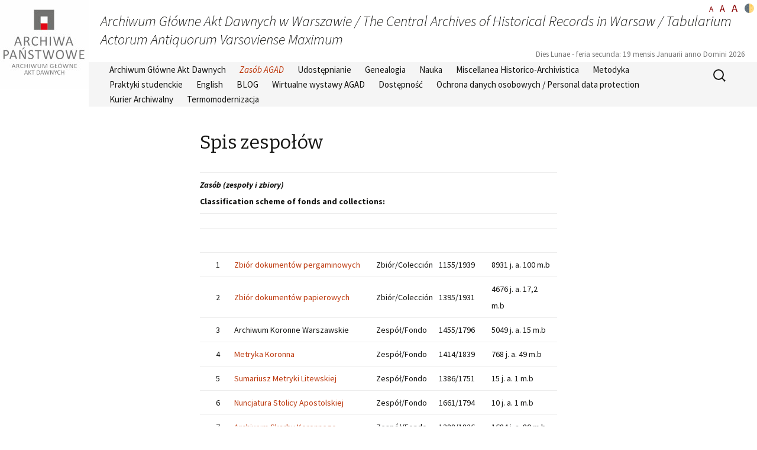

--- FILE ---
content_type: text/html; charset=UTF-8
request_url: http://agad.gov.pl/?page_id=1599
body_size: 27431
content:
<!DOCTYPE html>
<!--[if IE 7]>
<html class="ie ie7" lang="pl-PL">
<![endif]-->
<!--[if IE 8]>
<html class="ie ie8" lang="pl-PL">
<![endif]-->
<!--[if !(IE 7) & !(IE 8)]><!-->
<html lang="pl-PL">
<!--<![endif]-->
<head>
	<meta charset="UTF-8">
	<meta name="viewport" content="width=device-width">
	<title>Spis zespołów | AGAD</title>
	<link rel="profile" href="http://gmpg.org/xfn/11">
	<link rel="pingback" href="http://agad.gov.pl/xmlrpc.php">
	<!--[if lt IE 9]>
	<script src="http://agad.gov.pl/wp-content/themes/agad/js/html5.js"></script>
	<![endif]-->
	<link rel='dns-prefetch' href='//fonts.googleapis.com' />
<link rel='dns-prefetch' href='//s.w.org' />
<link rel="alternate" type="application/rss+xml" title="AGAD &raquo; Kanał z wpisami" href="http://agad.gov.pl/?feed=rss2" />
<link rel="alternate" type="application/rss+xml" title="AGAD &raquo; Kanał z komentarzami" href="http://agad.gov.pl/?feed=comments-rss2" />
		<script type="text/javascript">
			window._wpemojiSettings = {"baseUrl":"https:\/\/s.w.org\/images\/core\/emoji\/12.0.0-1\/72x72\/","ext":".png","svgUrl":"https:\/\/s.w.org\/images\/core\/emoji\/12.0.0-1\/svg\/","svgExt":".svg","source":{"concatemoji":"http:\/\/agad.gov.pl\/wp-includes\/js\/wp-emoji-release.min.js?ver=5.4.18"}};
			/*! This file is auto-generated */
			!function(e,a,t){var n,r,o,i=a.createElement("canvas"),p=i.getContext&&i.getContext("2d");function s(e,t){var a=String.fromCharCode;p.clearRect(0,0,i.width,i.height),p.fillText(a.apply(this,e),0,0);e=i.toDataURL();return p.clearRect(0,0,i.width,i.height),p.fillText(a.apply(this,t),0,0),e===i.toDataURL()}function c(e){var t=a.createElement("script");t.src=e,t.defer=t.type="text/javascript",a.getElementsByTagName("head")[0].appendChild(t)}for(o=Array("flag","emoji"),t.supports={everything:!0,everythingExceptFlag:!0},r=0;r<o.length;r++)t.supports[o[r]]=function(e){if(!p||!p.fillText)return!1;switch(p.textBaseline="top",p.font="600 32px Arial",e){case"flag":return s([127987,65039,8205,9895,65039],[127987,65039,8203,9895,65039])?!1:!s([55356,56826,55356,56819],[55356,56826,8203,55356,56819])&&!s([55356,57332,56128,56423,56128,56418,56128,56421,56128,56430,56128,56423,56128,56447],[55356,57332,8203,56128,56423,8203,56128,56418,8203,56128,56421,8203,56128,56430,8203,56128,56423,8203,56128,56447]);case"emoji":return!s([55357,56424,55356,57342,8205,55358,56605,8205,55357,56424,55356,57340],[55357,56424,55356,57342,8203,55358,56605,8203,55357,56424,55356,57340])}return!1}(o[r]),t.supports.everything=t.supports.everything&&t.supports[o[r]],"flag"!==o[r]&&(t.supports.everythingExceptFlag=t.supports.everythingExceptFlag&&t.supports[o[r]]);t.supports.everythingExceptFlag=t.supports.everythingExceptFlag&&!t.supports.flag,t.DOMReady=!1,t.readyCallback=function(){t.DOMReady=!0},t.supports.everything||(n=function(){t.readyCallback()},a.addEventListener?(a.addEventListener("DOMContentLoaded",n,!1),e.addEventListener("load",n,!1)):(e.attachEvent("onload",n),a.attachEvent("onreadystatechange",function(){"complete"===a.readyState&&t.readyCallback()})),(n=t.source||{}).concatemoji?c(n.concatemoji):n.wpemoji&&n.twemoji&&(c(n.twemoji),c(n.wpemoji)))}(window,document,window._wpemojiSettings);
		</script>
		<style type="text/css">
img.wp-smiley,
img.emoji {
	display: inline !important;
	border: none !important;
	box-shadow: none !important;
	height: 1em !important;
	width: 1em !important;
	margin: 0 .07em !important;
	vertical-align: -0.1em !important;
	background: none !important;
	padding: 0 !important;
}
</style>
	<link rel='stylesheet' id='wp-block-library-css'  href='http://agad.gov.pl/wp-includes/css/dist/block-library/style.min.css?ver=5.4.18' type='text/css' media='all' />
<link rel='stylesheet' id='twentythirteen-fonts-css'  href='//fonts.googleapis.com/css?family=Source+Sans+Pro%3A300%2C400%2C700%2C300italic%2C400italic%2C700italic%7CBitter%3A400%2C700&#038;subset=latin%2Clatin-ext' type='text/css' media='all' />
<link rel='stylesheet' id='genericons-css'  href='http://agad.gov.pl/wp-content/themes/agad/genericons/genericons.css?ver=3.03' type='text/css' media='all' />
<link rel='stylesheet' id='twentythirteen-style-css'  href='http://agad.gov.pl/wp-content/themes/agad/style.css?ver=2013-07-18' type='text/css' media='all' />
<!--[if lt IE 9]>
<link rel='stylesheet' id='twentythirteen-ie-css'  href='http://agad.gov.pl/wp-content/themes/agad/css/ie.css?ver=2013-07-18' type='text/css' media='all' />
<![endif]-->
<script type='text/javascript' src='http://agad.gov.pl/wp-includes/js/jquery/jquery.js?ver=1.12.4-wp'></script>
<script type='text/javascript' src='http://agad.gov.pl/wp-includes/js/jquery/jquery-migrate.min.js?ver=1.4.1'></script>
<link rel='https://api.w.org/' href='http://agad.gov.pl/index.php?rest_route=/' />
<link rel="EditURI" type="application/rsd+xml" title="RSD" href="http://agad.gov.pl/xmlrpc.php?rsd" />
<link rel="wlwmanifest" type="application/wlwmanifest+xml" href="http://agad.gov.pl/wp-includes/wlwmanifest.xml" /> 
<meta name="generator" content="WordPress 5.4.18" />
<link rel="canonical" href="http://agad.gov.pl/?page_id=1599" />
<link rel='shortlink' href='http://agad.gov.pl/?p=1599' />
<link rel="alternate" type="application/json+oembed" href="http://agad.gov.pl/index.php?rest_route=%2Foembed%2F1.0%2Fembed&#038;url=http%3A%2F%2Fagad.gov.pl%2F%3Fpage_id%3D1599" />
<link rel="alternate" type="text/xml+oembed" href="http://agad.gov.pl/index.php?rest_route=%2Foembed%2F1.0%2Fembed&#038;url=http%3A%2F%2Fagad.gov.pl%2F%3Fpage_id%3D1599&#038;format=xml" />
<!-- <meta name="NextGEN" version="3.3.6" /> -->
</head>

<body class="page-template-default page page-id-1599 page-child parent-pageid-850">
	<div id="page" class="hfeed site">
		<header id="masthead" class="site-header" role="banner">
		    <div id="dostepnosc">
		        <a href="#" onClick="dostCzcionka(0);" title="Normalna czcionka">A</a>
		        <a href="#" onClick="dostCzcionka(1);" style="font-size: 1.2em;" title="Duża czcionka">A</a>
		        <a href="#" onClick="dostCzcionka(2);" style="font-size: 1.4em;" title="Bardzo duża czcionka">A</a>
		        <a href="#" onClick="dostKontrast();" style="font-size: 1.2em;" title="Wysoki kontrast">&#127763;</a>
		    </div>
			<a class="home-link" href="http://agad.gov.pl/" title="AGAD" rel="home">
				<h1 class="site-title">AGAD</h1>
				<h2 class="site-description">Archiwum Główne Akt Dawnych w Warszawie / The Central Archives of Historical Records in Warsaw / Tabularium Actorum Antiquorum Varsoviense Maximum</h2>
            <div id="kalendarz"></div>
			</a>
			<div id="navbar" class="navbar">
				<nav id="site-navigation" class="navigation main-navigation" role="navigation">
					<button class="menu-toggle">Menu</button>
					<a class="screen-reader-text skip-link" href="#content" title="Przeskocz do treści">Przeskocz do treści</a>
					<div class="menu-menu-glowne-container"><ul id="menu-menu-glowne" class="nav-menu"><li id="menu-item-2356" class="menu-item menu-item-type-post_type menu-item-object-page menu-item-home menu-item-has-children menu-item-2356"><a href="http://agad.gov.pl/">Archiwum Główne Akt Dawnych</a>
<ul class="sub-menu">
	<li id="menu-item-2357" class="menu-item menu-item-type-post_type menu-item-object-page menu-item-has-children menu-item-2357"><a href="http://agad.gov.pl/?page_id=1603">Dzieje instytucji</a>
	<ul class="sub-menu">
		<li id="menu-item-2358" class="menu-item menu-item-type-post_type menu-item-object-page menu-item-2358"><a href="http://agad.gov.pl/?page_id=844">Fryderyk August</a></li>
	</ul>
</li>
	<li id="menu-item-2359" class="menu-item menu-item-type-post_type menu-item-object-page menu-item-2359"><a href="http://agad.gov.pl/?page_id=834">Dzieje zasobu</a></li>
</ul>
</li>
<li id="menu-item-2360" class="menu-item menu-item-type-post_type menu-item-object-page current-page-ancestor current-menu-ancestor current-menu-parent current-page-parent current_page_parent current_page_ancestor menu-item-has-children menu-item-2360"><a href="http://agad.gov.pl/?page_id=850">Zasób AGAD</a>
<ul class="sub-menu">
	<li id="menu-item-2361" class="menu-item menu-item-type-post_type menu-item-object-page current-menu-item page_item page-item-1599 current_page_item menu-item-2361"><a href="http://agad.gov.pl/?page_id=1599" aria-current="page">Spis zespołów</a></li>
	<li id="menu-item-2455" class="menu-item menu-item-type-custom menu-item-object-custom menu-item-2455"><a href="http://agad.gov.pl/pomoce/eagpln.xml">Opis Archiwum</a></li>
	<li id="menu-item-2362" class="menu-item menu-item-type-post_type menu-item-object-page menu-item-has-children menu-item-2362"><a href="http://agad.gov.pl/?page_id=954">Przykładowe prezentacje dokumentów</a>
	<ul class="sub-menu">
		<li id="menu-item-2363" class="menu-item menu-item-type-post_type menu-item-object-page menu-item-has-children menu-item-2363"><a href="http://agad.gov.pl/?page_id=1675">Konstytucja 3 maja / The Constitution of May 3 / Die Verfassung vom 3. Mai (1791) / La Constitution du 3 mai (1791)</a>
		<ul class="sub-menu">
			<li id="menu-item-2364" class="menu-item menu-item-type-post_type menu-item-object-page menu-item-has-children menu-item-2364"><a href="http://agad.gov.pl/?page_id=1062">Archiwum Publiczne Potockich sygn. 100 t. II</a>
			<ul class="sub-menu">
				<li id="menu-item-2365" class="menu-item menu-item-type-post_type menu-item-object-page menu-item-2365"><a href="http://agad.gov.pl/?page_id=1068">Archiwum Publiczne Potockich sygn. 100 t. II</a></li>
				<li id="menu-item-2366" class="menu-item menu-item-type-post_type menu-item-object-page menu-item-2366"><a href="http://agad.gov.pl/?page_id=1070">Archiwum Publiczne Potockich sygn. 100 t. II</a></li>
				<li id="menu-item-2367" class="menu-item menu-item-type-post_type menu-item-object-page menu-item-2367"><a href="http://agad.gov.pl/?page_id=1076">Archiwum Publiczne Potockich sygn. 100 t. II</a></li>
				<li id="menu-item-2368" class="menu-item menu-item-type-post_type menu-item-object-page menu-item-2368"><a href="http://agad.gov.pl/?page_id=1072">Archiwum Publiczne Potockich sygn. 100 t. II</a></li>
				<li id="menu-item-2369" class="menu-item menu-item-type-post_type menu-item-object-page menu-item-2369"><a href="http://agad.gov.pl/?page_id=1074">Archiwum Publiczne Potockich sygn. 100 t. II</a></li>
				<li id="menu-item-2370" class="menu-item menu-item-type-post_type menu-item-object-page menu-item-2370"><a href="http://agad.gov.pl/?page_id=1066">Archiwum Publiczne Potockich sygn. 100 t. II</a></li>
			</ul>
</li>
			<li id="menu-item-2371" class="menu-item menu-item-type-post_type menu-item-object-page menu-item-2371"><a href="http://agad.gov.pl/?page_id=1010">Konstytucja 3 Maja w języku angielskim</a></li>
			<li id="menu-item-2372" class="menu-item menu-item-type-post_type menu-item-object-page menu-item-has-children menu-item-2372"><a href="http://agad.gov.pl/?page_id=974">Sygnatura: S.D. I 50</a>
			<ul class="sub-menu">
				<li id="menu-item-2373" class="menu-item menu-item-type-post_type menu-item-object-page menu-item-2373"><a href="http://agad.gov.pl/?page_id=992">Sygnatura: S.D. I 50</a></li>
				<li id="menu-item-2374" class="menu-item menu-item-type-post_type menu-item-object-page menu-item-2374"><a href="http://agad.gov.pl/?page_id=980">Sygnatura: S.D. I 50</a></li>
				<li id="menu-item-2375" class="menu-item menu-item-type-post_type menu-item-object-page menu-item-2375"><a href="http://agad.gov.pl/?page_id=988">Sygnatura: S.D. I 50</a></li>
				<li id="menu-item-2376" class="menu-item menu-item-type-post_type menu-item-object-page menu-item-2376"><a href="http://agad.gov.pl/?page_id=1006">Sygnatura: S.D. I 50</a></li>
				<li id="menu-item-2377" class="menu-item menu-item-type-post_type menu-item-object-page menu-item-2377"><a href="http://agad.gov.pl/?page_id=994">Sygnatura: S.D. I 50</a></li>
				<li id="menu-item-2378" class="menu-item menu-item-type-post_type menu-item-object-page menu-item-2378"><a href="http://agad.gov.pl/?page_id=1004">Sygnatura: S.D. I 50</a></li>
				<li id="menu-item-2379" class="menu-item menu-item-type-post_type menu-item-object-page menu-item-2379"><a href="http://agad.gov.pl/?page_id=990">Sygnatura: S.D. I 50</a></li>
				<li id="menu-item-2380" class="menu-item menu-item-type-post_type menu-item-object-page menu-item-2380"><a href="http://agad.gov.pl/?page_id=978">Sygnatura: S.D. I 50</a></li>
				<li id="menu-item-2381" class="menu-item menu-item-type-post_type menu-item-object-page menu-item-2381"><a href="http://agad.gov.pl/?page_id=1002">Sygnatura: S.D. I 50</a></li>
				<li id="menu-item-2382" class="menu-item menu-item-type-post_type menu-item-object-page menu-item-2382"><a href="http://agad.gov.pl/?page_id=986">Sygnatura: S.D. I 50</a></li>
				<li id="menu-item-2383" class="menu-item menu-item-type-post_type menu-item-object-page menu-item-2383"><a href="http://agad.gov.pl/?page_id=982">Sygnatura: S.D. I 50</a></li>
				<li id="menu-item-2384" class="menu-item menu-item-type-post_type menu-item-object-page menu-item-2384"><a href="http://agad.gov.pl/?page_id=998">Sygnatura: S.D. I 50</a></li>
				<li id="menu-item-2385" class="menu-item menu-item-type-post_type menu-item-object-page menu-item-2385"><a href="http://agad.gov.pl/?page_id=996">Sygnatura: S.D. I 50</a></li>
				<li id="menu-item-2386" class="menu-item menu-item-type-post_type menu-item-object-page menu-item-2386"><a href="http://agad.gov.pl/?page_id=1008">Sygnatura: S.D. I 50</a></li>
				<li id="menu-item-2387" class="menu-item menu-item-type-post_type menu-item-object-page menu-item-2387"><a href="http://agad.gov.pl/?page_id=1000">Sygnatura: S.D. I 50</a></li>
				<li id="menu-item-2388" class="menu-item menu-item-type-post_type menu-item-object-page menu-item-2388"><a href="http://agad.gov.pl/?page_id=984">Sygnatura: S.D. I 50</a></li>
			</ul>
</li>
		</ul>
</li>
		<li id="menu-item-2389" class="menu-item menu-item-type-post_type menu-item-object-page menu-item-2389"><a href="http://agad.gov.pl/?page_id=946">Komisja Edukacji Narodowej</a></li>
		<li id="menu-item-2390" class="menu-item menu-item-type-post_type menu-item-object-page menu-item-2390"><a href="http://agad.gov.pl/?page_id=968">Konfederacja generalna warszawska 28 stycznia 1573 r. / The General Confederation of Warsaw, 28 January 1573</a></li>
		<li id="menu-item-2391" class="menu-item menu-item-type-post_type menu-item-object-page menu-item-2391"><a href="http://agad.gov.pl/?page_id=926">Tzw. Metryka Litewska</a></li>
		<li id="menu-item-2392" class="menu-item menu-item-type-post_type menu-item-object-page menu-item-2392"><a href="http://agad.gov.pl/?page_id=398">Anna Cylejska</a></li>
	</ul>
</li>
	<li id="menu-item-2393" class="menu-item menu-item-type-post_type menu-item-object-page menu-item-2393"><a href="http://agad.gov.pl/?page_id=860">Akta władz, urzędów i instytucji publicznych do 1795 r.</a></li>
	<li id="menu-item-2394" class="menu-item menu-item-type-post_type menu-item-object-page menu-item-2394"><a href="http://agad.gov.pl/?page_id=842">Akta władz, urzędów i instytucji publicznych od 1795 do 1918 r.</a></li>
	<li id="menu-item-2395" class="menu-item menu-item-type-post_type menu-item-object-page menu-item-2395"><a href="http://agad.gov.pl/?page_id=836">Akta rodzin i osób prywatnych oraz ich posiadłości</a></li>
	<li id="menu-item-2396" class="menu-item menu-item-type-post_type menu-item-object-page menu-item-2396"><a href="http://agad.gov.pl/?page_id=856">Zbiór kartograficzny AGAD</a></li>
	<li id="menu-item-2397" class="menu-item menu-item-type-post_type menu-item-object-page menu-item-2397"><a href="http://agad.gov.pl/?page_id=878">Polonica</a></li>
</ul>
</li>
<li id="menu-item-2398" class="menu-item menu-item-type-post_type menu-item-object-page menu-item-has-children menu-item-2398"><a href="http://agad.gov.pl/?page_id=2168">Udostępnianie</a>
<ul class="sub-menu">
	<li id="menu-item-2399" class="menu-item menu-item-type-post_type menu-item-object-page menu-item-has-children menu-item-2399"><a href="http://agad.gov.pl/?page_id=848">Czytelnia <br>Reading Room</a>
	<ul class="sub-menu">
		<li id="menu-item-2400" class="menu-item menu-item-type-post_type menu-item-object-page menu-item-2400"><a href="http://agad.gov.pl/?page_id=1665">Godziny pracy czytelni  <br>The Reading Room Opening hours</a></li>
		<li id="menu-item-2401" class="menu-item menu-item-type-post_type menu-item-object-page menu-item-2401"><a href="http://agad.gov.pl/?page_id=2178">Regulamin czytelni <br>Terms of use in the Reading Room</a></li>
		<li id="menu-item-3074" class="menu-item menu-item-type-post_type menu-item-object-page menu-item-3074"><a href="http://agad.gov.pl/?page_id=2476">Zgłoszenie użytkownika  <br>Application of the User</a></li>
		<li id="menu-item-2402" class="menu-item menu-item-type-post_type menu-item-object-page menu-item-2402"><a href="http://agad.gov.pl/?page_id=2052">Rewers</a></li>
		<li id="menu-item-2404" class="menu-item menu-item-type-post_type menu-item-object-page menu-item-2404"><a href="http://agad.gov.pl/?page_id=846">Pomoce w czytelni <br> Finding aids in the Reading Room</a></li>
		<li id="menu-item-2405" class="menu-item menu-item-type-post_type menu-item-object-page menu-item-2405"><a href="http://agad.gov.pl/?page_id=854">Warunki wypożyczeń</a></li>
	</ul>
</li>
	<li id="menu-item-2411" class="menu-item menu-item-type-post_type menu-item-object-page menu-item-has-children menu-item-2411"><a href="http://agad.gov.pl/?page_id=2190">Reprografia i Digitalizacja</a>
	<ul class="sub-menu">
		<li id="menu-item-3203" class="menu-item menu-item-type-post_type menu-item-object-page menu-item-3203"><a href="http://agad.gov.pl/?page_id=3200">Zamówienie elektroniczne <br> Electronic order</a></li>
		<li id="menu-item-3198" class="menu-item menu-item-type-post_type menu-item-object-page menu-item-3198"><a href="http://agad.gov.pl/?page_id=3194">Zamówienie na wykonanie kopii <br>Order Form for Reproductions</a></li>
		<li id="menu-item-3199" class="menu-item menu-item-type-post_type menu-item-object-page menu-item-3199"><a href="http://agad.gov.pl/?page_id=3190">Regulamin świadczenia usług archiwalnych <br>Rules and Price List of Archival Services</a></li>
	</ul>
</li>
	<li id="menu-item-2410" class="menu-item menu-item-type-post_type menu-item-object-page menu-item-2410"><a href="http://agad.gov.pl/?page_id=852">Biblioteka</a></li>
	<li id="menu-item-2412" class="menu-item menu-item-type-post_type menu-item-object-page menu-item-2412"><a href="http://agad.gov.pl/?page_id=2216">Skany on-line</a></li>
	<li id="menu-item-2454" class="menu-item menu-item-type-custom menu-item-object-custom menu-item-2454"><a href="http://agad.gov.pl/metrykalia.html">Matricularum Regni Poloniae</a></li>
</ul>
</li>
<li id="menu-item-2413" class="menu-item menu-item-type-post_type menu-item-object-page menu-item-has-children menu-item-2413"><a href="http://agad.gov.pl/?page_id=914">Genealogia</a>
<ul class="sub-menu">
	<li id="menu-item-2415" class="menu-item menu-item-type-post_type menu-item-object-page menu-item-2415"><a href="http://agad.gov.pl/?page_id=908">Księgi metrykalne w AGAD</a></li>
	<li id="menu-item-2416" class="menu-item menu-item-type-post_type menu-item-object-page menu-item-2416"><a href="http://agad.gov.pl/?page_id=916">Porady praktyczne dla osób planujących poszukiwania genealogiczne</br>Practical advice for people planning genealogical investigations</a></li>
	<li id="menu-item-2417" class="menu-item menu-item-type-post_type menu-item-object-page menu-item-2417"><a href="http://agad.gov.pl/?page_id=912">W  poszukiwaniu  zaginionych  przodków</a></li>
	<li id="menu-item-5939" class="menu-item menu-item-type-custom menu-item-object-custom menu-item-5939"><a href="https://agad.gov.pl/Kresy/lista.html">Zestawienie osób opisanych w prezentacji internetowej AGAD „Ludzie z Kresów”</a></li>
	<li id="menu-item-1801" class="menu-item menu-item-type-custom menu-item-object-custom menu-item-1801"><a href="http://www.agad.gov.pl/inwentarze/testy.html">Redite ad fontes</a></li>
	<li id="menu-item-4559" class="menu-item menu-item-type-custom menu-item-object-custom menu-item-4559"><a href="https://agad.gov.pl/inwentarze/indmet.html">Indeksowanie ksiąg metrykalnych z zasobu AGAD</a></li>
	<li id="menu-item-4029" class="menu-item menu-item-type-custom menu-item-object-custom menu-item-4029"><a href="http://www.agad.gov.pl/inwentarze/indemetr.html">Indeks zbiorczy miejscowości z inwentarzy ksiąg metrykalnych</a></li>
	<li id="menu-item-2456" class="menu-item menu-item-type-custom menu-item-object-custom menu-item-2456"><a href="http://agad.gov.pl/genealogia/luceoria.html">Wyszukiwarka dla parafii diecezji łuckiej</a></li>
	<li id="menu-item-2457" class="menu-item menu-item-type-custom menu-item-object-custom menu-item-2457"><a href="http://agad.gov.pl/genealogia/michalewicz.html">Wyszukiwarka dla galicyjskich  gmin mojżeszowych</a></li>
	<li id="menu-item-4907" class="menu-item menu-item-type-custom menu-item-object-custom menu-item-4907"><a href="http://www.agad.gov.pl/inwentarze/tar.xml">Spis imienny ludności z Tarnopola</a></li>
	<li id="menu-item-4121" class="menu-item menu-item-type-custom menu-item-object-custom menu-item-4121"><a href="http://www.agad.gov.pl/niewylegitymowani/niewylegitymowani.html">Spisy osób niewylegitymowanych i pozbawionych szlachectwa</a></li>
	<li id="menu-item-4274" class="menu-item menu-item-type-post_type menu-item-object-post menu-item-4274"><a href="http://agad.gov.pl/?p=4272">Lista imienna wojskowych, którzy złożyli przysięgę homagialną cesarzowi Rosji (1831 r.)</a></li>
	<li id="menu-item-3057" class="menu-item menu-item-type-custom menu-item-object-custom menu-item-3057"><a href="http://www.agad.gov.pl/cmentarze/Cmentarze.html">Plany cmentarzy wojennych 1914-1918 w zasobie AGAD</a></li>
</ul>
</li>
<li id="menu-item-2419" class="menu-item menu-item-type-post_type menu-item-object-page menu-item-has-children menu-item-2419"><a href="http://agad.gov.pl/?page_id=888">Nauka</a>
<ul class="sub-menu">
	<li id="menu-item-2420" class="menu-item menu-item-type-post_type menu-item-object-page menu-item-has-children menu-item-2420"><a href="http://agad.gov.pl/?page_id=400">Publikacje naukowe</a>
	<ul class="sub-menu">
		<li id="menu-item-2422" class="menu-item menu-item-type-post_type menu-item-object-page menu-item-2422"><a href="http://agad.gov.pl/?page_id=392">Dokumenty ukrainne</a></li>
		<li id="menu-item-2423" class="menu-item menu-item-type-post_type menu-item-object-page menu-item-2423"><a href="http://agad.gov.pl/?page_id=402">Publikacje naukowe</a></li>
		<li id="menu-item-2424" class="menu-item menu-item-type-post_type menu-item-object-page menu-item-2424"><a href="http://agad.gov.pl/?page_id=386">Kolegiatura Mężykowej</a></li>
		<li id="menu-item-2406" class="menu-item menu-item-type-post_type menu-item-object-page menu-item-2406"><a href="http://agad.gov.pl/?page_id=858">Przykładowe edycje źródłowe</a></li>
		<li id="menu-item-2425" class="menu-item menu-item-type-post_type menu-item-object-page menu-item-2425"><a href="http://agad.gov.pl/?page_id=394">Publikacje źródłowe</a></li>
	</ul>
</li>
	<li id="menu-item-2426" class="menu-item menu-item-type-post_type menu-item-object-page menu-item-2426"><a href="http://agad.gov.pl/?page_id=890">Minimalne wymagania dla opisu archiwalnego</a></li>
	<li id="menu-item-2438" class="menu-item menu-item-type-post_type menu-item-object-page menu-item-2438"><a href="http://agad.gov.pl/?page_id=384">Tematy prelekcji</a></li>
	<li id="menu-item-2427" class="menu-item menu-item-type-post_type menu-item-object-page menu-item-2427"><a href="http://agad.gov.pl/?page_id=886">Zapowiedzi wydawnicze</a></li>
	<li id="menu-item-2439" class="menu-item menu-item-type-post_type menu-item-object-page menu-item-2439"><a href="http://agad.gov.pl/?page_id=884">Nowości wydawnicze</a></li>
</ul>
</li>
<li id="menu-item-3938" class="menu-item menu-item-type-post_type menu-item-object-page menu-item-has-children menu-item-3938"><a href="http://agad.gov.pl/?page_id=2090">Miscellanea Historico-Archivistica</a>
<ul class="sub-menu">
	<li id="menu-item-5190" class="menu-item menu-item-type-post_type menu-item-object-post menu-item-5190"><a href="http://agad.gov.pl/?p=5186">Wydawcy / Publisher details:</a></li>
	<li id="menu-item-5218" class="menu-item menu-item-type-post_type menu-item-object-page menu-item-5218"><a href="http://agad.gov.pl/?page_id=5212">Informacja o czasopiśmie  / About the journal</a></li>
	<li id="menu-item-2429" class="menu-item menu-item-type-post_type menu-item-object-page menu-item-2429"><a href="http://agad.gov.pl/?page_id=2251">Komitet redakcyjny /Editorial Committee</a></li>
	<li id="menu-item-3070" class="menu-item menu-item-type-post_type menu-item-object-page menu-item-3070"><a href="http://agad.gov.pl/?page_id=2560">Rada Naukowa / Scientific Council</a></li>
	<li id="menu-item-2430" class="menu-item menu-item-type-post_type menu-item-object-page menu-item-2430"><a href="http://agad.gov.pl/?page_id=2253">Lista recenzentów / List of Reviewers</a></li>
	<li id="menu-item-2431" class="menu-item menu-item-type-post_type menu-item-object-page menu-item-2431"><a href="http://agad.gov.pl/?page_id=2257">Procedura recenzowania</a></li>
	<li id="menu-item-2452" class="menu-item menu-item-type-post_type menu-item-object-page menu-item-2452"><a href="http://agad.gov.pl/?page_id=2246">Reviewing procedure</a></li>
	<li id="menu-item-2435" class="menu-item menu-item-type-post_type menu-item-object-page menu-item-2435"><a href="http://agad.gov.pl/?page_id=2234">Punktacja / Punctation</a></li>
	<li id="menu-item-2437" class="menu-item menu-item-type-post_type menu-item-object-page menu-item-2437"><a href="http://agad.gov.pl/?page_id=2271">Deklaracja dotycząca wersji pierwotnej / Original version declaration</a></li>
	<li id="menu-item-2433" class="menu-item menu-item-type-post_type menu-item-object-page menu-item-2433"><a href="http://agad.gov.pl/?page_id=2264">Zasady publikowania / Publishing Rules</a></li>
	<li id="menu-item-2432" class="menu-item menu-item-type-post_type menu-item-object-page menu-item-2432"><a href="http://agad.gov.pl/?page_id=2260">Oświadczenie autorów / Authors’ statement</a></li>
	<li id="menu-item-2434" class="menu-item menu-item-type-post_type menu-item-object-page menu-item-2434"><a href="http://agad.gov.pl/?page_id=2266">Wykaz skrótów /  List of abbreviations</a></li>
	<li id="menu-item-2436" class="menu-item menu-item-type-post_type menu-item-object-page menu-item-2436"><a href="http://agad.gov.pl/?page_id=2269">Procedura &#8222;ghostwriting&#8221;</a></li>
	<li id="menu-item-2453" class="menu-item menu-item-type-post_type menu-item-object-page menu-item-2453"><a href="http://agad.gov.pl/?page_id=2248">Journal’s scoring</a></li>
	<li id="menu-item-2428" class="menu-item menu-item-type-post_type menu-item-object-page menu-item-2428"><a href="http://agad.gov.pl/?page_id=876">Miscellanea Historico-Archivistica – Tables of contents</a></li>
</ul>
</li>
<li id="menu-item-2440" class="menu-item menu-item-type-post_type menu-item-object-page menu-item-has-children menu-item-2440"><a href="http://agad.gov.pl/?page_id=440">Metodyka</a>
<ul class="sub-menu">
	<li id="menu-item-2441" class="menu-item menu-item-type-post_type menu-item-object-page menu-item-2441"><a href="http://agad.gov.pl/?page_id=444">Indeks geograficzny</a></li>
	<li id="menu-item-2442" class="menu-item menu-item-type-post_type menu-item-object-page menu-item-2442"><a href="http://agad.gov.pl/?page_id=410">Wykaz skrótów</a></li>
	<li id="menu-item-2443" class="menu-item menu-item-type-post_type menu-item-object-page menu-item-2443"><a href="http://agad.gov.pl/?page_id=412">Indeks osobowy</a></li>
	<li id="menu-item-2444" class="menu-item menu-item-type-post_type menu-item-object-page menu-item-2444"><a href="http://agad.gov.pl/?page_id=420">Pomoce metodyczne</a></li>
	<li id="menu-item-2445" class="menu-item menu-item-type-post_type menu-item-object-page menu-item-2445"><a href="http://agad.gov.pl/?page_id=862">ISAD(G)</a></li>
	<li id="menu-item-2446" class="menu-item menu-item-type-post_type menu-item-object-page menu-item-2446"><a href="http://agad.gov.pl/?page_id=454">EAD</a></li>
</ul>
</li>
<li id="menu-item-3067" class="menu-item menu-item-type-post_type menu-item-object-page menu-item-3067"><a href="http://agad.gov.pl/?page_id=2711">Praktyki studenckie</a></li>
<li id="menu-item-2447" class="menu-item menu-item-type-post_type menu-item-object-page menu-item-has-children menu-item-2447"><a href="http://agad.gov.pl/?page_id=904">English</a>
<ul class="sub-menu">
	<li id="menu-item-2448" class="menu-item menu-item-type-post_type menu-item-object-page menu-item-2448"><a href="http://agad.gov.pl/?page_id=896">The Central Archives of Historical Records</a></li>
	<li id="menu-item-3181" class="menu-item menu-item-type-post_type menu-item-object-page menu-item-3181"><a href="http://agad.gov.pl/?page_id=3177">The Reading Room Opening hours</a></li>
	<li id="menu-item-3821" class="menu-item menu-item-type-post_type menu-item-object-page menu-item-3821"><a href="http://agad.gov.pl/?page_id=3819">The vital records of the Jewish communities from the so called “Zabużańskie” Territories in CAHR</a></li>
	<li id="menu-item-2449" class="menu-item menu-item-type-post_type menu-item-object-page menu-item-2449"><a href="http://agad.gov.pl/?page_id=900">Reprographics Services</a></li>
</ul>
</li>
<li id="menu-item-4613" class="menu-item menu-item-type-custom menu-item-object-custom menu-item-4613"><a href="https://habemusdocumentum.wixsite.com/agad">BLOG</a></li>
<li id="menu-item-4800" class="menu-item menu-item-type-post_type menu-item-object-page menu-item-4800"><a href="http://agad.gov.pl/?page_id=4772">Wirtualne wystawy AGAD</a></li>
<li id="menu-item-5298" class="menu-item menu-item-type-post_type menu-item-object-page menu-item-5298"><a href="http://agad.gov.pl/?page_id=5296">Dostępność</a></li>
<li id="menu-item-5393" class="menu-item menu-item-type-post_type menu-item-object-page menu-item-5393"><a href="http://agad.gov.pl/?page_id=5391">Ochrona danych osobowych / Personal data protection</a></li>
<li id="menu-item-5858" class="menu-item menu-item-type-custom menu-item-object-custom menu-item-5858"><a href="https://agad.gov.pl/CdAS/CdAS.html">Kurier Archiwalny</a></li>
<li id="menu-item-6295" class="menu-item menu-item-type-post_type menu-item-object-page menu-item-6295"><a href="http://agad.gov.pl/?page_id=6287">Termomodernizacja</a></li>
</ul></div>					<form role="search" method="get" class="search-form" action="http://agad.gov.pl/">
				<label>
					<span class="screen-reader-text">Szukaj:</span>
					<input type="search" class="search-field" placeholder="Szukaj &hellip;" value="" name="s" />
				</label>
				<input type="submit" class="search-submit" value="Szukaj" />
			</form>				</nav><!-- #site-navigation -->
			</div><!-- #navbar -->
		</header><!-- #masthead -->

		<div id="main" class="site-main">

	<div id="primary" class="content-area">
		<div id="content" class="site-content" role="main">
						
				<article id="post-1599" class="post-1599 page type-page status-publish hentry">
					<header class="entry-header">
						
						<h1 class="entry-title">Spis zespołów</h1>
					</header><!-- .entry-header -->

					<div class="entry-content">
						
<table width="100%">
<tbody>
<tr>
<td colspan="4"><b><i>Zasób (zespoły i zbiory)</i><br>Classification scheme of fonds and collections: </b></td>
</tr>
</tbody>
</table>
<p><!--


<tr>


<td></td>




<td colspan="1">313</td>




<td colspan="1">Wojskowy Urząd Górniczy w Dąbrowie; Militarbergamt in Dabrowa</td>




<td colspan="1">Zespół/Fondo</td>




<td colspan="1">1915/1918</td>




<td colspan="1">60 j. a. 3 m.b</td>


</tr>




<tr>


<td></td>




<td colspan="1">314</td>




<td colspan="1">Niemieckie władze okupacyjne na terenie byłego Królestwa Polskiego</td>




<td colspan="1">Zespół/Fondo</td>




<td colspan="1">1914/1918</td>




<td colspan="1">124 j. a. 1,80 m.b</td>


</tr>


--></p>
<p><!--


<tr>


<td></td>




<td colspan="1">445</td>




<td colspan="1"><a href="http://agad.gov.pl/inwentarze/kolom445.xml">Księgi miejskie Koło </a></td>




<td colspan="1">Zespół/Fondo</td>




<td colspan="1">1532/1778</td>




<td colspan="1">3 j. a. 0,1 m.b</td>


</tr>




<tr>


<td></td>




<td colspan="1">446</td>




<td colspan="1"><a href="http://agad.gov.pl/pomoce/koninm446.xml">Księgi miejskie Konin </a></td>




<td colspan="1">Zespół/Fondo</td>




<td colspan="1">1660/1701</td>




<td colspan="1">2 j. a. 0,2 m.b</td>


</tr>


--></p>
<p><!--


<tr>


<td></td>




<td colspan="1">550</td>




<td colspan="1"><a href="http://agad.gov.pl/inwentarze/KMWilno548.xml">Księgi metrykalne parafii wyznania rzymskokatolickiego z diecezji/archidiecezji wileńskiej/diecezji pińskiej </a></td>




<td colspan="1">Zespół/Fondo</td>




<td colspan="1">1811/1934</td>




<td colspan="1">6 j. a. 0,13 m.b</td>


</tr>


--></p>
<p><!--


<tr>


<td>&nbsp;</td>




<td colspan="1">554</td>




<td colspan="1">Spuścizna profesora Jana Dzięgielewskiego</td>




<td colspan="1">Zbiór/Colección</td>




<td colspan="1">1901/2051</td>




<td colspan="1">32 j. a. 2 m.b</td>


</tr>


--></p>
<p><!--


<tr>


<td>&nbsp;</td>




<td colspan="1">554</td>




<td colspan="1">Archiwum</td>




<td colspan="1">Zespół/Fondo</td>




<td colspan="1">1495/1932</td>




<td colspan="1">32 j. a. 0,2 m.b</td>


</tr>




<tr>


<td>&nbsp;</td>




<td colspan="1">555</td>




<td colspan="1">Archiwum</td>




<td colspan="1">Zespół/Fondo</td>




<td colspan="1">1495/1932</td>




<td colspan="1">32 j. a. 0,2 m.b</td>


</tr>




<tr>


<td>&nbsp;</td>




<td colspan="1">556</td>




<td colspan="1">Archiwum</td>




<td colspan="1">Zespół/Fondo</td>




<td colspan="1">1495/1932</td>




<td colspan="1">32 j. a. 0,2 m.b</td>


</tr>


--></p>
<p><!--


<tr>


<td>&nbsp;</td>




<td colspan="1">554</td>




<td colspan="1">Spuścizna profesora Jana Dzięgielewskiego</td>




<td colspan="1">Zespół/Fondo</td>




<td colspan="1">brak</td>




<td colspan="1">58 j. a. 0,0 m.b</td>


</tr>


--></p>
<table border="0" width="100%">
<tbody>
<tr>
<td width="5%">&nbsp;</td>
<td width="5%">&nbsp;</td>
<td width="40%">&nbsp;</td>
<td width="15%">&nbsp;</td>
<td width="15%">&nbsp;</td>
<td width="20%">&nbsp;</td>
</tr>
<tr>
<td>&nbsp;</td>
<td colspan="1">1</td>
<td colspan="1"><a href="http://agad.gov.pl/?page_id=448">Zbiór dokumentów pergaminowych</a></td>
<td colspan="1">Zbiór/Colección</td>
<td colspan="1">1155/1939</td>
<td colspan="1">8931 j. a. 100 m.b</td>
</tr>
<tr>
<td>&nbsp;</td>
<td colspan="1">2</td>
<td colspan="1"><a href="http://agad.gov.pl/inwentarze/c02p.xml">Zbiór dokumentów papierowych</a></td>
<td colspan="1">Zbiór/Colección</td>
<td colspan="1">1395/1931</td>
<td colspan="1">4676 j. a. 17,2 m.b</td>
</tr>
<tr>
<td>&nbsp;</td>
<td colspan="1">3</td>
<td colspan="1">Archiwum Koronne Warszawskie</td>
<td colspan="1">Zespół/Fondo</td>
<td colspan="1">1455/1796</td>
<td colspan="1">5049 j. a. 15 m.b</td>
</tr>
<tr>
<td>&nbsp;</td>
<td colspan="1">4</td>
<td colspan="1"><a href="http://www.agad.gov.pl/inwentarze/Metr_Korx.xml">Metryka Koronna </a></td>
<td colspan="1">Zespół/Fondo</td>
<td colspan="1">1414/1839</td>
<td colspan="1">768 j. a. 49 m.b</td>
</tr>
<tr>
<td>&nbsp;</td>
<td colspan="1">5</td>
<td colspan="1"><a href="http://agad.gov.pl/inwentarze/SumariuszML5.xml">Sumariusz Metryki Litewskiej</a></td>
<td colspan="1">Zespół/Fondo</td>
<td colspan="1">1386/1751</td>
<td colspan="1">15 j. a. 1 m.b</td>
</tr>
<tr>
<td>&nbsp;</td>
<td colspan="1">6</td>
<td colspan="1"><a href="http://www.agad.gov.pl/inwentarze/nunc6.xml">Nuncjatura Stolicy Apostolskiej </a></td>
<td colspan="1">Zespół/Fondo</td>
<td colspan="1">1661/1794</td>
<td colspan="1">10 j. a. 1 m.b</td>
</tr>
<tr>
<td>&nbsp;</td>
<td colspan="1">7</td>
<td colspan="1"><a href="http://agad.gov.pl/inwentarze/ASK.html">Archiwum Skarbu Koronnego</a></td>
<td colspan="1">Zespół/Fondo</td>
<td colspan="1">1388/1826</td>
<td colspan="1">1684 j. a. 80 m.b</td>
</tr>
<tr>
<td>&nbsp;</td>
<td colspan="1">8</td>
<td colspan="1"><a href="http://www.agad.gov.pl/inwentarze/AKamer8.xml">Archiwum Kameralne </a></td>
<td colspan="1">Zespół/Fondo</td>
<td colspan="1">1700/1796</td>
<td colspan="1">2147 j. a. 66,5 m.b</td>
</tr>
<tr>
<td>&nbsp;</td>
<td colspan="1">9</td>
<td colspan="1"><a href="http://www.agad.gov.pl/inwentarze/ecmb9.xml">Akta Ekonomii Malborskiej </a></td>
<td colspan="1">Zespół/Fondo</td>
<td colspan="1">1510/1766</td>
<td colspan="1">76 j. a. 4 m.b</td>
</tr>
<tr>
<td>&nbsp;</td>
<td colspan="1">10</td>
<td colspan="1"><a href="http://www.agad.gov.pl/inwentarze/tzwML10.xml">Tzw. Metryka Litewska</a></td>
<td colspan="1">Zbiór/Colección</td>
<td colspan="1">1448/1808</td>
<td colspan="1">421 j. a. 25,6 m.b</td>
</tr>
<tr>
<td>&nbsp;</td>
<td colspan="1">11</td>
<td colspan="1">Archiwum Królestwa Polskiego</td>
<td colspan="1">Zbiór/Colección</td>
<td colspan="1">1501/1822</td>
<td colspan="1">380 j. a. 24,2 m.b</td>
</tr>
<tr>
<td>&nbsp;</td>
<td colspan="1">12</td>
<td colspan="1"><a href="http://www.agad.gov.pl/inwentarze/ZbPopiel12.xml">Zbiór Popielów</a></td>
<td colspan="1">Zbiór/Colección</td>
<td colspan="1">1501/1900</td>
<td colspan="1">444 j. a. 24,5 m.b</td>
</tr>
<tr>
<td>&nbsp;</td>
<td colspan="1">13</td>
<td colspan="1"><a href="http://www.agad.gov.pl/inwentarze/ASCz.xml">Archiwum Sejmu Czteroletniego</a></td>
<td colspan="1">Zbiór/Colección</td>
<td colspan="1">1788/1792</td>
<td colspan="1">25 j. a. 6 m.b</td>
</tr>
<tr>
<td>&nbsp;</td>
<td colspan="1">14</td>
<td colspan="1"><a href="http://agad.gov.pl/inwentarze/korSA14.xml">Korespondencja Stanisława Augusta</a></td>
<td colspan="1">Zespół/Fondo</td>
<td colspan="1">1792/1797</td>
<td colspan="1">16 j. a. 1 m.b</td>
</tr>
<tr>
<td>&nbsp;</td>
<td colspan="1">15</td>
<td colspan="1"><a href="http://www.agad.gov.pl/pomoce/AGhigiott15.xml">Archiwum Ghigiottiego</a></td>
<td colspan="1">Zespół/Fondo</td>
<td colspan="1">1760/1798</td>
<td colspan="1">974 j. a. 5,7 m.b</td>
</tr>
<tr>
<td>&nbsp;</td>
<td colspan="1">16</td>
<td colspan="1"><a href="http://agad.gov.pl/pomoce/papwiked16.xml">Papiery Wickedégo </a></td>
<td colspan="1">Zespół/Fondo</td>
<td colspan="1">1767/1786</td>
<td colspan="1">48 j. a. 0,3 m.b</td>
</tr>
<tr>
<td>&nbsp;</td>
<td colspan="1">17</td>
<td colspan="1"><a href="http://agad.gov.pl/inwentarze/jab17n.xml">Militaria z Jabłonny </a></td>
<td colspan="1">Zbiór/Colección</td>
<td colspan="1">1776/1814</td>
<td colspan="1">241 j. a. 3,5 m.b</td>
</tr>
<tr>
<td>&nbsp;</td>
<td colspan="1">18</td>
<td colspan="1"><a href="http://www.agad.gov.pl/pomoce/kombank18.xml">Komisja Bankowa </a></td>
<td colspan="1">Zespół/Fondo</td>
<td colspan="1">1793/1794</td>
<td colspan="1">127 j. a. 0,2 m.b</td>
</tr>
<tr>
<td>&nbsp;</td>
<td colspan="1">19</td>
<td colspan="1"><a href="http://www.agad.gov.pl/inwentarze/ATeCVarsovien19.xml">Księgi ziemskie i grodzkie warszawskie/Terrestria et Castrensia Varsaviensia </a></td>
<td colspan="1">Zespół/Fondo</td>
<td colspan="1">1417/1797</td>
<td colspan="1">222 j. a. 40 m.b</td>
</tr>
<tr>
<td>&nbsp;</td>
<td colspan="1">21</td>
<td colspan="1"><a href="http://www.agad.gov.pl/pomoce/blz.xml">Księgi ziemskie błońskie/Terrestria Blonensia</a></td>
<td colspan="1">Zespół/Fondo</td>
<td colspan="1">1428/1717</td>
<td colspan="1">24 j. a. 3 m.b</td>
</tr>
<tr>
<td>&nbsp;</td>
<td colspan="1">22</td>
<td colspan="1"><a href="http://www.agad.gov.pl/pomoce/tarczziemins.xml">Księgi ziemskie tarczyńskie/Terrestria Tarczynensia</a></td>
<td colspan="1">Zespół/Fondo</td>
<td colspan="1">1438/1659</td>
<td colspan="1">23 j. a. 2,6 m.b</td>
</tr>
<tr>
<td>&nbsp;</td>
<td colspan="1">23</td>
<td colspan="1"><a href="http://www.agad.gov.pl/inwentarze/plz23.xml">Księgi ziemskie płockie/Terrestria Plocensia</a></td>
<td colspan="1">Zespół/Fondo</td>
<td colspan="1">1400/1793</td>
<td colspan="1">210 j. a. 21 m.b</td>
</tr>
<tr>
<td>&nbsp;</td>
<td colspan="1">24</td>
<td colspan="1"><a href="http://www.agad.gov.pl/inwentarze/plgr24.xml">Księgi grodzkie płockie/Castrensia Plocensia</a></td>
<td colspan="1">Zespół/Fondo</td>
<td colspan="1">1444/1794</td>
<td colspan="1">750 j. a. 86 m.b</td>
</tr>
<tr>
<td>&nbsp;</td>
<td colspan="1">25</td>
<td colspan="1"><a href="http://www.agad.gov.pl/pomoce/szrez25.xml">Księgi ziemskie szreńskie/Terrestria Schrenensia</a></td>
<td colspan="1">Zespół/Fondo</td>
<td colspan="1">1551/1647</td>
<td colspan="1">1 j. a. 0,2 m.b</td>
</tr>
<tr>
<td>&nbsp;</td>
<td colspan="1">26</td>
<td colspan="1"><a href="http://www.agad.gov.pl/pomoce/ciechzg26.xml">Księgi ziemskie i grodzkie ciechanowskie/Terrestria et castrensia Ciechanoviensia</a></td>
<td colspan="1">Zespół/Fondo</td>
<td colspan="1">1541/1799</td>
<td colspan="1">584 j. a. 67 m.b</td>
</tr>
<tr>
<td>&nbsp;</td>
<td colspan="1">28</td>
<td colspan="1"><a href="http://www.agad.gov.pl/pomoce/przasz28.xml">Księgi ziemskie przasnyskie/Terrestria Przasnysiensia</a></td>
<td colspan="1">Zespół/Fondo</td>
<td colspan="1">1585/1797</td>
<td colspan="1">46 j. a. 4,5 m.b</td>
</tr>
<tr>
<td>&nbsp;</td>
<td colspan="1">29</td>
<td colspan="1"><a href="http://www.agad.gov.pl/pomoce/przasg29.xml">Księgi grodzkie przasnyskie/Castrensia Przasnysiensia</a></td>
<td colspan="1">Zespół/Fondo</td>
<td colspan="1">1762/1796</td>
<td colspan="1">64 j. a. 5,5 m.b</td>
</tr>
<tr>
<td>&nbsp;</td>
<td colspan="1">30</td>
<td colspan="1"><a href="http://www.agad.gov.pl/pomoce/wyszogz30.xml">Księgi ziemskie wyszogrodzkie/Terrestria Wyschegradensia</a></td>
<td colspan="1">Zespół/Fondo</td>
<td colspan="1">1429/1791</td>
<td colspan="1">80 j. a. 10 m.b</td>
</tr>
<tr>
<td>&nbsp;</td>
<td colspan="1">31</td>
<td colspan="1"><a href="http://www.agad.gov.pl/pomoce/wyszogr31.xml">Księgi grodzkie wyszogrodzkie/Castrensia Wyschegradensia</a></td>
<td colspan="1">Zespół/Fondo</td>
<td colspan="1">1532/1796</td>
<td colspan="1">256 j. a. 15 m.b</td>
</tr>
<tr>
<td>&nbsp;</td>
<td colspan="1">32</td>
<td colspan="1"><a href="http://www.agad.gov.pl/pomoce/zakrz32.xml">Księgi ziemskie zakroczymskie/Terrestria Zacroczimiensia</a></td>
<td colspan="1">Zespół/Fondo</td>
<td colspan="1">1405/1800</td>
<td colspan="1">165 j. a. 17 m.b</td>
</tr>
<tr>
<td>&nbsp;</td>
<td colspan="1">33</td>
<td colspan="1"><a href="http://www.agad.gov.pl/pomoce/zakrg33.xml">Księgi grodzkie zakroczymskie/Castrensia Zacroczimiensia</a></td>
<td colspan="1">Zespół/Fondo</td>
<td colspan="1">1481/1795</td>
<td colspan="1">296 j. a. 30 m.b</td>
</tr>
<tr>
<td>&nbsp;</td>
<td colspan="1">34</td>
<td colspan="1"><a href="http://www.agad.gov.pl/pomoce/nomiaz34.xml">Księgi ziemskie nowomiejskie/Terrestria de Nowe Miasto [Novomestensia]</a></td>
<td colspan="1">Zespół/Fondo</td>
<td colspan="1">1710/1799</td>
<td colspan="1">16 j. a. 1,5 m.b</td>
</tr>
<tr>
<td>&nbsp;</td>
<td colspan="1">35</td>
<td colspan="1"><a href="http://www.agad.gov.pl/pomoce/nomiag35.xml">Księgi grodzkie nowomiejskie/Castrensia de Nowe Miasto [Novomestensia]</a></td>
<td colspan="1">Zespół/Fondo</td>
<td colspan="1">1774/1797</td>
<td colspan="1">45 j. a. 5 m.b</td>
</tr>
<tr>
<td>&nbsp;</td>
<td colspan="1">36</td>
<td colspan="1"><a href="http://www.agad.gov.pl/pomoce/rozanz36.xml">Księgi ziemskie różańskie/Terrestria Rozanensia</a></td>
<td colspan="1">Zespół/Fondo</td>
<td colspan="1">1552/1792</td>
<td colspan="1">14 j. a. 1 m.b</td>
</tr>
<tr>
<td>&nbsp;</td>
<td colspan="1">37</td>
<td colspan="1"><a href="http://www.agad.gov.pl/pomoce/rozang37.xml">Księgi grodzkie różańskie/Castrensia Rozanensia</a></td>
<td colspan="1">Zespół/Fondo</td>
<td colspan="1">1480/1802</td>
<td colspan="1">236 j. a. 20,5 m.b</td>
</tr>
<tr>
<td>&nbsp;</td>
<td colspan="1">38</td>
<td colspan="1"><a href="http://www.agad.gov.pl/pomoce/makowzg38.xml">Księgi ziemskie i grodzkie makowskie/Terrestria et castrensia Makowiensia</a></td>
<td colspan="1">Zespół/Fondo</td>
<td colspan="1">1658/1795</td>
<td colspan="1">42 j. a. 3,5 m.b</td>
</tr>
<tr>
<td>&nbsp;</td>
<td colspan="1">40</td>
<td colspan="1"><a href="http://www.agad.gov.pl/pomoce/sieluz40.xml">Księgi ziemskie sieluńskie/Terrestria Sielunensia</a></td>
<td colspan="1">Zespół/Fondo</td>
<td colspan="1">1513/1773</td>
<td colspan="1">18 j. a. 1 m.b</td>
</tr>
<tr>
<td>&nbsp;</td>
<td colspan="1">41</td>
<td colspan="1"><a href="http://www.agad.gov.pl/pomoce/sielug41.xml">Księgi grodzkie sieluńskie/Castriensia Sielunensia</a></td>
<td colspan="1">Zespół/Fondo</td>
<td colspan="1">1490/1794</td>
<td colspan="1">30 j. a. 2,5 m.b</td>
</tr>
<tr>
<td>&nbsp;</td>
<td colspan="1">42</td>
<td colspan="1"><a href="http://www.agad.gov.pl/pomoce/pultusg42.xml">Księgi grodzkie pułtuskie/Castrensia Pultoviensia</a></td>
<td colspan="1">Zespół/Fondo</td>
<td colspan="1">1506/1800</td>
<td colspan="1">23 j. a. 1 m.b</td>
</tr>
<tr>
<td>&nbsp;</td>
<td colspan="1">43</td>
<td colspan="1"><a href="http://www.agad.gov.pl/pomoce/nurzg43.xml">Księgi ziemskie i grodzkie nurskie/Terrestria et Castrensia Nurensia</a></td>
<td colspan="1">Zespół/Fondo</td>
<td colspan="1">1601/1806</td>
<td colspan="1">259 j. a. 18 m.b</td>
</tr>
<tr>
<td>&nbsp;</td>
<td colspan="1">45</td>
<td colspan="1"><a href="http://www.agad.gov.pl/pomoce/ostrowzg45.xml">Księgi ziemskie i grodzkie ostrowskie/Terrestria et Castrensia Ostroviensia</a></td>
<td colspan="1">Zespół/Fondo</td>
<td colspan="1">1573/1798</td>
<td colspan="1">2 j. a. 0,15 m.b</td>
</tr>
<tr>
<td>&nbsp;</td>
<td colspan="1">47</td>
<td colspan="1"><a href="http://www.agad.gov.pl/pomoce/ostrolankz47.xml">Księgi ziemskie ostrołęckie/Terrestria Ostrolancensia</a></td>
<td colspan="1">Zespół/Fondo</td>
<td colspan="1">1542/1782</td>
<td colspan="1">33 j. a. 3 m.b</td>
</tr>
<tr>
<td>&nbsp;</td>
<td colspan="1">48</td>
<td colspan="1"><a href="http://www.agad.gov.pl/pomoce/ostrolang48.xml">Księgi grodzkie ostrołęckie/Castrensia Ostrolancensia</a></td>
<td colspan="1">Zespół/Fondo</td>
<td colspan="1">1549/1784</td>
<td colspan="1">23 j. a. 1,5 m.b</td>
</tr>
<tr>
<td>&nbsp;</td>
<td colspan="1">49</td>
<td colspan="1"><a href="http://www.agad.gov.pl/inwentarze/gosting49.xml">Księgi grodzkie gostynińskie/Castrensia Gostinensia</a></td>
<td colspan="1">Zespół/Fondo</td>
<td colspan="1">1693/1793</td>
<td colspan="1">2 j. a. 0,15 m.b</td>
</tr>
<tr>
<td>&nbsp;</td>
<td colspan="1">50</td>
<td colspan="1"><a href="http://www.agad.gov.pl/pomoce/gostgabzg50.xml">Księgi ziemskie i grodzkie gostynińskie i gąbińskie/Terrestria et castrensia Gostinensia et Gambinensia</a></td>
<td colspan="1">Zespół/Fondo</td>
<td colspan="1">1624/1793</td>
<td colspan="1">12 j. a. 0,5 m.b</td>
</tr>
<tr>
<td>&nbsp;</td>
<td colspan="1">52</td>
<td colspan="1"><a href="http://www.agad.gov.pl/pomoce/succamsier52.xml">Księgi podkomorskie sieradzkie, piotrkowskie, szadkowskie i radomskowskie/Succamerarialia Siradiensia nec non Piotrcoviensia, Schadcoviensia et Radomsiensia</a></td>
<td colspan="1">Zespół/Fondo</td>
<td colspan="1">1538/1664</td>
<td colspan="1">12 j. a. 0,9 m.b</td>
</tr>
<tr>
<td>&nbsp;</td>
<td colspan="1">56</td>
<td colspan="1"><a href="http://agad.gov.pl/inwentarze/sieradzgr56.xml">Księgi ziemskie i grodzkie sieradzkie/Terrestria et castrensia Siradiensia</a></td>
<td colspan="1">Zespół/Fondo</td>
<td colspan="1">1386/1840</td>
<td colspan="1">936 j. a. 105 m.b</td>
</tr>
<tr>
<td>&nbsp;</td>
<td colspan="1">58</td>
<td colspan="1"><a href="http://www.agad.gov.pl/inwentarze/szadekz58.xml">Księgi ziemskie szadkowskie/Terrestria Schadkoviensia</a></td>
<td colspan="1">Zespół/Fondo</td>
<td colspan="1">1417/1768</td>
<td colspan="1">99 j. a. 12,5 m.b</td>
</tr>
<tr>
<td>&nbsp;</td>
<td colspan="1">59</td>
<td colspan="1"><a href="http://www.agad.gov.pl/pomoce/succamwiel59.xml">Księgi podkomorskie wieluńskie/Succamerarialia Wielunensia</a></td>
<td colspan="1">Zespół/Fondo</td>
<td colspan="1">1539/1784</td>
<td colspan="1">8 j. a. 1,5 m.b</td>
</tr>
<tr>
<td>&nbsp;</td>
<td colspan="1">60</td>
<td colspan="1"><a href="http://www.agad.gov.pl/inwentarze/wielunzgr60.xml">Księgi ziemskie i grodzkie wieluńskie/Terrestria et castrensia Wielunensia</a></td>
<td colspan="1">Zespół/Fondo</td>
<td colspan="1">1456/1806</td>
<td colspan="1">570 j. a. 45 m.b</td>
</tr>
<tr>
<td>&nbsp;</td>
<td colspan="1">62</td>
<td colspan="1"><a href="http://www.agad.gov.pl/pomoce/ostrzez62.xml">Księgi ziemskie ostrzeszowskie/Terrestria Ostrzeschoviensia</a></td>
<td colspan="1">Zespół/Fondo</td>
<td colspan="1">1419/1799</td>
<td colspan="1">71 j. a. 5 m.b</td>
</tr>
<tr>
<td>&nbsp;</td>
<td colspan="1">63</td>
<td colspan="1"><a href="http://www.agad.gov.pl/pomoce/ostrzegr63.xml">Księgi grodzkie ostrzeszowskie/Castrensia Ostrzeschoviensia</a></td>
<td colspan="1">Zespół/Fondo</td>
<td colspan="1">1419/1794</td>
<td colspan="1">177 j. a. 24 m.b</td>
</tr>
<tr>
<td>&nbsp;</td>
<td colspan="1">64</td>
<td colspan="1"><a href="http://www.agad.gov.pl/pomoce/ostrzekpcw64.xml">Komisja Porządkowa Cywilno-Wojskowa ziemi wieluńskiej i powiatu ostrzeszowskiego </a></td>
<td colspan="1">Zespół/Fondo</td>
<td colspan="1">1790/1792</td>
<td colspan="1">18 j. a. 1,5 m.b</td>
</tr>
<tr>
<td>&nbsp;</td>
<td colspan="1">65</td>
<td colspan="1"><a href="http://agad.gov.pl/pomoce/succamlanc65.xml">Księgi podkomorskie łęczyckie/Succamerarialia Lanciciensia</a></td>
<td colspan="1">Zespół/Fondo</td>
<td colspan="1">1598/1637</td>
<td colspan="1">1 j. a. 0,2 m.b</td>
</tr>
<tr>
<td>&nbsp;</td>
<td colspan="1">66</td>
<td colspan="1"><a href="http://www.agad.gov.pl/pomoce/lancz66.xml">Księgi ziemskie łęczyckie/Terrestria Lanciciensia</a></td>
<td colspan="1">Zespół/Fondo</td>
<td colspan="1">1385/1793</td>
<td colspan="1">260 j. a. 23 m.b</td>
</tr>
<tr>
<td>&nbsp;</td>
<td colspan="1">67</td>
<td colspan="1"><a href="http://agad.gov.pl/pomoce/lancgr67.xml">Księgi grodzkie łęczyckie/astrensia Lanciciensia</a></td>
<td colspan="1">Zespół/Fondo</td>
<td colspan="1">1462/1794</td>
<td colspan="1">1363 j. a. 115,5 m.b</td>
</tr>
<tr>
<td>&nbsp;</td>
<td colspan="1">68</td>
<td colspan="1"><a href="http://agad.gov.pl/pomoce/brzez68.xml">Księgi ziemskie brzezińskie/Terrestria Brzezinensia</a></td>
<td colspan="1">Zespół/Fondo</td>
<td colspan="1">1415/1792</td>
<td colspan="1">65 j. a. 4 m.b</td>
</tr>
<tr>
<td>&nbsp;</td>
<td colspan="1">69</td>
<td colspan="1"><a href="http://www.agad.gov.pl/pomoce/orlowz69.xml">Księgi ziemskie orłowskie/Terrestria Orloviensia</a></td>
<td colspan="1">Zespół/Fondo</td>
<td colspan="1">1396/1792</td>
<td colspan="1">76 j. a. 6 m.b</td>
</tr>
<tr>
<td>&nbsp;</td>
<td colspan="1">70</td>
<td colspan="1"><a href="http://www.agad.gov.pl/pomoce/brzekujz70.xml">Księgi ziemskie brzesko-kujawskie/Terrestria Brzestensia (Cuyaviensia)</a></td>
<td colspan="1">Zespół/Fondo</td>
<td colspan="1">1397/1794</td>
<td colspan="1">75 j. a. 4,5 m.b</td>
</tr>
<tr>
<td>&nbsp;</td>
<td colspan="1">71</td>
<td colspan="1"><a href="http://www.agad.gov.pl/pomoce/brzekujgr71.xml">Księgi grodzkie brzesko-kujawskie/Castrensia Brzestensia (Cuyaviensia)</a></td>
<td colspan="1">Zespół/Fondo</td>
<td colspan="1">1430/1794</td>
<td colspan="1">397 j. a. 25 m.b</td>
</tr>
<tr>
<td>&nbsp;</td>
<td colspan="1">72</td>
<td colspan="1"><a href="http://www.agad.gov.pl/pomoce/przedez72.xml">Księgi ziemskie przedeckie/Terrestria Przedecensia</a></td>
<td colspan="1">Zespół/Fondo</td>
<td colspan="1">1414/1677</td>
<td colspan="1">25 j. a. 1,5 m.b</td>
</tr>
<tr>
<td>&nbsp;</td>
<td colspan="1">73</td>
<td colspan="1"><a href="http://www.agad.gov.pl/pomoce/przedegr73.xml">Księgi grodzkie przedeckie/Castrensia Przedecensia</a></td>
<td colspan="1">Zespół/Fondo</td>
<td colspan="1">1474/1795</td>
<td colspan="1">223 j. a. 18,5 m.b</td>
</tr>
<tr>
<td>&nbsp;</td>
<td colspan="1">74</td>
<td colspan="1"><a href="http://www.agad.gov.pl/pomoce/kowalz74.xml">Księgi ziemskie kowalskie/Terrestria Covaliensia</a></td>
<td colspan="1">Zespół/Fondo</td>
<td colspan="1">1412/1678</td>
<td colspan="1">15 j. a. 1 m.b</td>
</tr>
<tr>
<td>&nbsp;</td>
<td colspan="1">75</td>
<td colspan="1"><a href="http://www.agad.gov.pl/pomoce/kowalgr75.xml">Księgi grodzkie kowalskie/Castrensia Kovaliensia</a></td>
<td colspan="1">Zespół/Fondo</td>
<td colspan="1">1441/1794</td>
<td colspan="1">148 j. a. 14 m.b</td>
</tr>
<tr>
<td>&nbsp;</td>
<td colspan="1">76</td>
<td colspan="1"><a href="http://agad.gov.pl/pomoce/radziez76.xml">Księgi ziemskie radziejowskie/Terrestria Radziejoviensia</a></td>
<td colspan="1">Zespół/Fondo</td>
<td colspan="1">1434/1792</td>
<td colspan="1">33 j. a. 2,5 m.b</td>
</tr>
<tr>
<td>&nbsp;</td>
<td colspan="1">77</td>
<td colspan="1"><a href="http://agad.gov.pl/pomoce/radziegr77.xml">Księgi grodzkie radziejowskie/Castrensia Radziejoviensia</a></td>
<td colspan="1">Zespół/Fondo</td>
<td colspan="1">1607/1795</td>
<td colspan="1">198 j. a. 17 m.b</td>
</tr>
<tr>
<td>&nbsp;</td>
<td colspan="1">78</td>
<td colspan="1"><a href="http://www.agad.gov.pl/pomoce/krusz78.xml">Księgi ziemskie kruszwickie/Terrestria Kruszvicensia</a></td>
<td colspan="1">Zespół/Fondo</td>
<td colspan="1">1434/1692</td>
<td colspan="1">8 j. a. 0,5 m.b</td>
</tr>
<tr>
<td>&nbsp;</td>
<td colspan="1">79</td>
<td colspan="1"><a href="http://www.agad.gov.pl/pomoce/kruszg79.xml">Księgi grodzkie kruszwickie/Castrensia Kruszvicensia</a></td>
<td colspan="1">Zespół/Fondo</td>
<td colspan="1">1585/1773</td>
<td colspan="1">68 j. a. 5,5 m.b</td>
</tr>
<tr>
<td>&nbsp;</td>
<td colspan="1">80</td>
<td colspan="1"><a href="http://agad.gov.pl/pomoce/inowrokpcw80.xml">Komisja Porządkowa Cywilno &#8211; Wojskowa Inowrocławska z powiatem radziejowskim i kruszwickim </a></td>
<td colspan="1">Zespół/Fondo</td>
<td colspan="1">1789/1792</td>
<td colspan="1">4 j. a. 0,3 m.b</td>
</tr>
<tr>
<td>&nbsp;</td>
<td colspan="1">81</td>
<td colspan="1"><a href="http://agad.gov.pl/pomoce/bobrozgr81.xml">Księgi ziemskie i grodzkie bobrownickie/Terrestria et castrensia Bobrovnicensia</a></td>
<td colspan="1">Zespół/Fondo</td>
<td colspan="1">1521/1795</td>
<td colspan="1">300 j. a. 17,3 m.b</td>
</tr>
<tr>
<td>&nbsp;</td>
<td colspan="1">83</td>
<td colspan="1"><a href="http://www.agad.gov.pl/pomoce/dobrz83.xml">Księgi ziemskie dobrzyńskie/Terrestria Dobrinensia</a></td>
<td colspan="1">Zespół/Fondo</td>
<td colspan="1">1661/1792</td>
<td colspan="1">3 j. a. 0,5 m.b</td>
</tr>
<tr>
<td>&nbsp;</td>
<td colspan="1">85</td>
<td colspan="1"><a href="http://www.agad.gov.pl/pomoce/aclom85.xml">Księgi grodzkie łomżyńskie </a></td>
<td colspan="1">Zespół/Fondo</td>
<td colspan="1">1602</td>
<td colspan="1">1 j. a. 0,1 m.b</td>
</tr>
<tr>
<td>&nbsp;</td>
<td colspan="1">87</td>
<td colspan="1"><a href="http://www.agad.gov.pl/pomoce/bran.xml">Księgi grodzkie brańskie/Castrensia Branscensia</a></td>
<td colspan="1">Zespół/Fondo</td>
<td colspan="1">1550/1726</td>
<td colspan="1">57 j. a. 6 m.b</td>
</tr>
<tr>
<td>&nbsp;</td>
<td colspan="1">88</td>
<td colspan="1"><a href="http://www.agad.gov.pl/inwentarze/drohickieter88.xml">Księgi ziemskie drohickie/Terrestria Drohicensia</a></td>
<td colspan="1">Zespół/Fondo</td>
<td colspan="1">1515/1696</td>
<td colspan="1">19 j. a. 2 m.b</td>
</tr>
<tr>
<td>&nbsp;</td>
<td colspan="1">89</td>
<td colspan="1"><a href="http://www.agad.gov.pl/inwentarze/drohickiegr89.xml">Księgi grodzkie drohickie/Castrensia Drohicensia</a></td>
<td colspan="1">Zespół/Fondo</td>
<td colspan="1">1473/1742</td>
<td colspan="1">99 j. a. 10 m.b</td>
</tr>
<tr>
<td>&nbsp;</td>
<td colspan="1">90</td>
<td colspan="1"><a href="http://agad.gov.pl/pomoce/goniadz90.xml">Księgi grodzkie goniądzkie/ Castrensia Goniądzensia</a></td>
<td colspan="1">Zespół/Fondo</td>
<td colspan="1">1668/1679</td>
<td colspan="1">3 j. a. 0,3 m.b</td>
</tr>
<tr>
<td>&nbsp;</td>
<td colspan="1">91</td>
<td colspan="1"><a href="http://agad.gov.pl/pomoce/mielgr91.xml">Księgi grodzkie mielnickie/Castrensia Mielnicensia</a></td>
<td colspan="1">Zespół/Fondo</td>
<td colspan="1">1562/1596</td>
<td colspan="1">11 j. a. 1 m.b</td>
</tr>
<tr>
<td>&nbsp;</td>
<td colspan="1">92</td>
<td colspan="1"><a href="http://www.agad.gov.pl/pomoce/atsok92.xml">Księga ziemskie sokólskie/Terrestria Socolscensia </a></td>
<td colspan="1">Zespół/Fondo</td>
<td colspan="1">1794</td>
<td colspan="1">1 j. a. 0,01 m.b</td>
</tr>
<tr>
<td>&nbsp;</td>
<td colspan="1">93</td>
<td colspan="1"><a href="http://www.agad.gov.pl/inwentarze/suraskieter93.xml">Księgi ziemskie suraskie/Terrestria Surasiensia</a></td>
<td colspan="1">Zespół/Fondo</td>
<td colspan="1">1554/1705</td>
<td colspan="1">14 j. a. 1,5 m.b</td>
</tr>
<tr>
<td>&nbsp;</td>
<td colspan="1">94</td>
<td colspan="1"><a href="http://www.agad.gov.pl/pomoce/sazmp94.xml">Sumariusze akt ziemskich i miejskich podlaskich </a></td>
<td colspan="1">Zespół/Fondo</td>
<td colspan="1">1842/1886</td>
<td colspan="1">4 j. a. 0,5 m.b</td>
</tr>
<tr>
<td>&nbsp;</td>
<td colspan="1">95</td>
<td colspan="1"><a href="http://agad.gov.pl/inwentarze/lukoviensiacast95.xml">Księgi grodzkie łukowskie/Castrensia Lukoviensia</a></td>
<td colspan="1">Zespół/Fondo</td>
<td colspan="1">1743/1744</td>
<td colspan="1">2 j. a. 0,1 m.b</td>
</tr>
<tr>
<td>&nbsp;</td>
<td colspan="1">96</td>
<td colspan="1"><a href="http://www.agad.gov.pl/inwentarze/kapicjana96.xml">Zbiór Ignacego Kapicy Milewskiego &#8222;Kapicjana&#8221;</a></td>
<td colspan="1">Zbiór/Colección</td>
<td colspan="1">1430/1804</td>
<td colspan="1">78 j. a. 14 m.b</td>
</tr>
<tr>
<td>&nbsp;</td>
<td colspan="1">97</td>
<td colspan="1"><a href="http://www.agad.gov.pl/pomoce/kmSW97.xml">Księgi miejskie Starej Warszawy </a></td>
<td colspan="1">Zespół/Fondo</td>
<td colspan="1">1427/1796</td>
<td colspan="1">83 j. a. 3,5 m.b</td>
</tr>
<tr>
<td>&nbsp;</td>
<td colspan="1">98</td>
<td colspan="1"><a href="http://www.agad.gov.pl/inwentarze/kmNW98x.xml">Księgi miejskie Nowej Warszawy </a></td>
<td colspan="1">Zespół/Fondo</td>
<td colspan="1">1477/1794</td>
<td colspan="1">12 j. a. 1 m.b</td>
</tr>
<tr>
<td>&nbsp;</td>
<td colspan="1">99</td>
<td colspan="1"><a href="http://www.agad.gov.pl/inwentarze/WarszEkon99.xml">Księgi miejskie Warszawa-Ekonomiczne </a></td>
<td colspan="1">Zespół/Fondo</td>
<td colspan="1">1541/1796</td>
<td colspan="1">222 j. a. 10 m.b</td>
</tr>
<tr>
<td>&nbsp;</td>
<td colspan="1">101</td>
<td colspan="1"><a href="http://www.agad.gov.pl/inwentarze/Bialystok101.xml">Księgi miejskie Białystok</a></td>
<td colspan="1">Zespół/Fondo</td>
<td colspan="1">1745/1787</td>
<td colspan="1">3 j. a. 0,1 m.b</td>
</tr>
<tr>
<td>&nbsp;</td>
<td colspan="1">102</td>
<td colspan="1"><a href="http://www.agad.gov.pl/inwentarze/ksmbiel102.xml">Księgi miejskie Bielsk </a></td>
<td colspan="1">Zespół/Fondo</td>
<td colspan="1">1672/1737</td>
<td colspan="1">3 j. a. 0,3 m.b</td>
</tr>
<tr>
<td>&nbsp;</td>
<td colspan="1">103</td>
<td colspan="1"><a href="http://www.agad.gov.pl/inwentarze/Bodzanow103.xml">Księgi miejskie Bodzanów</a></td>
<td colspan="1">Zespół/Fondo</td>
<td colspan="1">1758</td>
<td colspan="1">1 j. a. 0,01 m.b</td>
</tr>
<tr>
<td>&nbsp;</td>
<td colspan="1">106</td>
<td colspan="1"><a href="http://www.agad.gov.pl/inwentarze/Brzesc106.xml">Księgi miejskie Brześć</a></td>
<td colspan="1">Zespół/Fondo</td>
<td colspan="1">1540/1786</td>
<td colspan="1">4 j. a. 0,2 m.b</td>
</tr>
<tr>
<td>&nbsp;</td>
<td colspan="1">107</td>
<td colspan="1"><a href="http://www.agad.gov.pl/inwentarze/brzeznm107.xml">Księgi miejskie Brzeźnica</a></td>
<td colspan="1">Zespół/Fondo</td>
<td colspan="1">1575/1808</td>
<td colspan="1">6 j. a. 0,35 m.b</td>
</tr>
<tr>
<td>&nbsp;</td>
<td colspan="1">108</td>
<td colspan="1"><a href="http://www.agad.gov.pl/inwentarze/Chocz108.xml">Księgi miejskie Chocz</a></td>
<td colspan="1">Zespół/Fondo</td>
<td colspan="1">1585/1820</td>
<td colspan="1">5 j. a. 0,3 m.b</td>
</tr>
<tr>
<td>&nbsp;</td>
<td colspan="1">109</td>
<td colspan="1"><a href="http://www.agad.gov.pl/inwentarze/Chorzele109.xml">Księgi miejskie Chorzele</a></td>
<td colspan="1">Zespół/Fondo</td>
<td colspan="1">1600</td>
<td colspan="1">1 j. a. 0,01 m.b</td>
</tr>
<tr>
<td>&nbsp;</td>
<td colspan="1">110</td>
<td colspan="1"><a href="http://www.agad.gov.pl/inwentarze/Ciechanow110.xml">Księgi miejskie Ciechanów</a></td>
<td colspan="1">Zespół/Fondo</td>
<td colspan="1">1717</td>
<td colspan="1">1 j. a. 0,01 m.b</td>
</tr>
<tr>
<td>&nbsp;</td>
<td colspan="1">114</td>
<td colspan="1"><a href="http://www.agad.gov.pl/pomoce/dobram114.xml">Księgi miejskie Dobra </a></td>
<td colspan="1">Zespół/Fondo</td>
<td colspan="1">1548/1806</td>
<td colspan="1">12 j. a. 0,5 m.b</td>
</tr>
<tr>
<td>&nbsp;</td>
<td colspan="1">116</td>
<td colspan="1"><a href="http://www.agad.gov.pl/pomoce/dziloszm116.xml">Księgi miejskie Działoszyn </a></td>
<td colspan="1">Zespół/Fondo</td>
<td colspan="1">1515/1796</td>
<td colspan="1">9 j. a. 0,2 m.b</td>
</tr>
<tr>
<td>&nbsp;</td>
<td colspan="1">117</td>
<td colspan="1"><a href="http://agad.gov.pl/pomoce/gabinm117.xml">Księgi miejskie Gąbin </a></td>
<td colspan="1">Zespół/Fondo</td>
<td colspan="1">1602/1799</td>
<td colspan="1">8 j. a. 0,5 m.b</td>
</tr>
<tr>
<td>&nbsp;</td>
<td colspan="1">118</td>
<td colspan="1"><a href="http://agad.gov.pl/inwentarze/Grocholice118.xml">Księgi miejskie Grocholice</a></td>
<td colspan="1">Zespół/Fondo</td>
<td colspan="1">1594/1748</td>
<td colspan="1">3 j. a. 0,15 m.b</td>
</tr>
<tr>
<td>&nbsp;</td>
<td colspan="1">120</td>
<td colspan="1"><a href="http://agad.gov.pl/inwentarze/Grzegorzew120.xml">Księgi miejskie Grzegorzew</a></td>
<td colspan="1">Zespół/Fondo</td>
<td colspan="1">1533/1809</td>
<td colspan="1">3 j. a. 0,2 m.b</td>
</tr>
<tr>
<td>&nbsp;</td>
<td colspan="1">121</td>
<td colspan="1"><a href="http://www.agad.gov.pl/inwentarze/janow121.xml">Księgi miejskie Janów</a></td>
<td colspan="1">Zespół/Fondo</td>
<td colspan="1">1686/1687</td>
<td colspan="1">1 j. a. 0,01 m.b</td>
</tr>
<tr>
<td>&nbsp;</td>
<td colspan="1">123</td>
<td colspan="1"><a href="http://agad.gov.pl/inwentarze/Kamiensk123.xml">Księgi miejskie Kamieńsk</a></td>
<td colspan="1">Zespół/Fondo</td>
<td colspan="1">1780/1797</td>
<td colspan="1">1 j. a. 0,01 m.b</td>
</tr>
<tr>
<td>&nbsp;</td>
<td colspan="1">124</td>
<td colspan="1"><a href="http://agad.gov.pl/inwentarze/Kazimierz124.xml">Księgi miejskie Kazimierz</a></td>
<td colspan="1">Zespół/Fondo</td>
<td colspan="1">1588/1798</td>
<td colspan="1">4 j. a. 0,2 m.b</td>
</tr>
<tr>
<td>&nbsp;</td>
<td colspan="1">125</td>
<td colspan="1"><a href="http://www.agad.gov.pl/pomoce/ksmkny125.xml">Księgi miejskie Knyszyn </a></td>
<td colspan="1">Zespół/Fondo</td>
<td colspan="1">1553/1707</td>
<td colspan="1">2 j. a. 0,2 m.b</td>
</tr>
<tr>
<td>&nbsp;</td>
<td colspan="1">127</td>
<td colspan="1"><a href="http://agad.gov.pl/pomoce/kowalm127.xml">Księgi miejskie Kowal </a></td>
<td colspan="1">Zespół/Fondo</td>
<td colspan="1">1429/1795</td>
<td colspan="1">31 j. a. 1 m.b</td>
</tr>
<tr>
<td>&nbsp;</td>
<td colspan="1">131</td>
<td colspan="1"><a href="http://www.agad.gov.pl/inwentarze/Lubraniec131.xml">Księgi miejskie Lubraniec </a></td>
<td colspan="1">Zespół/Fondo</td>
<td colspan="1">1784/1799</td>
<td colspan="1">1 j. a. 0,05 m.b</td>
</tr>
<tr>
<td>&nbsp;</td>
<td colspan="1">132</td>
<td colspan="1"><a href="http://www.agad.gov.pl/pomoce/lutom132.xml">Księgi miejskie Lutomiersk </a></td>
<td colspan="1">Zespół/Fondo</td>
<td colspan="1">1404/1820</td>
<td colspan="1">6 j. a. 0,3 m.b</td>
</tr>
<tr>
<td>&nbsp;</td>
<td colspan="1">134</td>
<td colspan="1"><a href="http://agad.gov.pl/pomoce/lancm134.xml">Księgi miejskie Łęczyca </a></td>
<td colspan="1">Zespół/Fondo</td>
<td colspan="1">1560/1803</td>
<td colspan="1">22 j. a. 0,8 m.b</td>
</tr>
<tr>
<td>&nbsp;</td>
<td colspan="1">135</td>
<td colspan="1"><a href="http://www.agad.gov.pl/inwentarze/lovic135.xml">Księgi miejskie Łowicz</a></td>
<td colspan="1">Zespół/Fondo</td>
<td colspan="1">1743</td>
<td colspan="1">1 j. a. 0,01 m.b</td>
</tr>
<tr>
<td>&nbsp;</td>
<td colspan="1">136</td>
<td colspan="1"><a href="http://agad.gov.pl/pomoce/lodzm136.xml">Księgi miejskie Łódź</a></td>
<td colspan="1">Zespół/Fondo</td>
<td colspan="1">1471/1835</td>
<td colspan="1">6 j. a. 0,5 m.b</td>
</tr>
<tr>
<td>&nbsp;</td>
<td colspan="1">138</td>
<td colspan="1"><a href="http://www.agad.gov.pl/inwentarze/Mordy138.xml">Księgi miejskie Mordy</a></td>
<td colspan="1">Zespół/Fondo</td>
<td colspan="1">1554/1612, [1698]</td>
<td colspan="1">1 j. a. 0,1 m.b</td>
</tr>
<tr>
<td>&nbsp;</td>
<td colspan="1">139</td>
<td colspan="1"><a href="http://www.agad.gov.pl/pomoce/nieszam139.xml">Księgi miejskie Nieszawa </a></td>
<td colspan="1">Zespół/Fondo</td>
<td colspan="1">1485/1798</td>
<td colspan="1">57 j. a. 2,85 m.b</td>
</tr>
<tr>
<td>&nbsp;</td>
<td colspan="1">140</td>
<td colspan="1"><a href="http://www.agad.gov.pl/inwentarze/Olkusz140.xml">Księgi miejskie Olkusz </a></td>
<td colspan="1">Zespół/Fondo</td>
<td colspan="1">1402/1491</td>
<td colspan="1">1 j. a. 0,1 m.b</td>
</tr>
<tr>
<td>&nbsp;</td>
<td colspan="1">141</td>
<td colspan="1"><a href="http://www.agad.gov.pl/inwentarze/Osmolin141.xml">Księgi miejskie Osmolin </a></td>
<td colspan="1">Zespół/Fondo</td>
<td colspan="1">1829</td>
<td colspan="1">1 j. a. 0,01 m.b</td>
</tr>
<tr>
<td>&nbsp;</td>
<td colspan="1">142</td>
<td colspan="1"><a href="http://www.agad.gov.pl/inwentarze/Ostrow142.xml">Księgi miejskie Ostrów </a></td>
<td colspan="1">Zespół/Fondo</td>
<td colspan="1">1765/1766</td>
<td colspan="1">1 j. a. 0,01 m.b</td>
</tr>
<tr>
<td>&nbsp;</td>
<td colspan="1">143</td>
<td colspan="1"><a href="http://agad.gov.pl/pomoce/pajeczm143.xml">Księgi miejskie Pajęczno </a></td>
<td colspan="1">Zespół/Fondo</td>
<td colspan="1">1533/1808</td>
<td colspan="1">12 j. a. 0,55 m.b</td>
</tr>
<tr>
<td>&nbsp;</td>
<td colspan="1">144</td>
<td colspan="1"><a href="http://agad.gov.pl/pomoce/plocm144.xml">Księgi miejskie Płock </a></td>
<td colspan="1">Zespół/Fondo</td>
<td colspan="1">1489/1928</td>
<td colspan="1">21 j. a. 0,7 m.b</td>
</tr>
<tr>
<td>&nbsp;</td>
<td colspan="1">145</td>
<td colspan="1"><a href="http://www.agad.gov.pl/pomoce/praszkam145.xml">Księgi miejskie Praszka </a></td>
<td colspan="1">Zespół/Fondo</td>
<td colspan="1">1541/1808</td>
<td colspan="1">7 j. a. 0,3 m.b</td>
</tr>
<tr>
<td>&nbsp;</td>
<td colspan="1">146</td>
<td colspan="1"><a href="http://www.agad.gov.pl/pomoce/radziem146.xml">Księgi miejskie Radziejów </a></td>
<td colspan="1">Zespół/Fondo</td>
<td colspan="1">1430/1805</td>
<td colspan="1">40 j. a. 2 m.b</td>
</tr>
<tr>
<td>&nbsp;</td>
<td colspan="1">147</td>
<td colspan="1"><a href="http://www.agad.gov.pl/inwentarze/Rzgow147.xml">Księgi miejskie Rzgów </a></td>
<td colspan="1">Zespół/Fondo</td>
<td colspan="1">1467/1789</td>
<td colspan="1">1 j. a. 0,05 m.b</td>
</tr>
<tr>
<td>&nbsp;</td>
<td colspan="1">148</td>
<td colspan="1"><a href="http://www.agad.gov.pl/pomoce/sieradzm148.xml">Księgi miejskie Sieradz </a></td>
<td colspan="1">Zespół/Fondo</td>
<td colspan="1">1432/1806</td>
<td colspan="1">62 j. a. 4 m.b</td>
</tr>
<tr>
<td>&nbsp;</td>
<td colspan="1">150</td>
<td colspan="1"><a href="http://www.agad.gov.pl/inwentarze/Sompolno150.xml">Księgi miejskie Sompolno </a></td>
<td colspan="1">Zespół/Fondo</td>
<td colspan="1">1637/1808</td>
<td colspan="1">3 j. a. 0,2 m.b</td>
</tr>
<tr>
<td>&nbsp;</td>
<td colspan="1">151</td>
<td colspan="1"><a href="http://www.agad.gov.pl/pomoce/szadem151.xml">Księgi miejskie Szadek </a></td>
<td colspan="1">Zespół/Fondo</td>
<td colspan="1">1401/1697</td>
<td colspan="1">33 j. a. 2,7 m.b</td>
</tr>
<tr>
<td>&nbsp;</td>
<td colspan="1">152</td>
<td colspan="1"><a href="http://www.agad.gov.pl/pomoce/szczercm152.xml">Księgi miejskie Szczerców </a></td>
<td colspan="1">Zespół/Fondo</td>
<td colspan="1">1672/1795</td>
<td colspan="1">6 j. a. 0,5 m.b</td>
</tr>
<tr>
<td>&nbsp;</td>
<td colspan="1">154</td>
<td colspan="1"><a href="http://www.agad.gov.pl/inwentarze/Szrensk154.xml">Księgi miejskie Szreńsk </a></td>
<td colspan="1">Zespół/Fondo</td>
<td colspan="1">1521/1751</td>
<td colspan="1">2 j. a. 0,1 m.b</td>
</tr>
<tr>
<td>&nbsp;</td>
<td colspan="1">157</td>
<td colspan="1"><a href="http://www.agad.gov.pl/inwentarze/Tuszyn157.xml">Księgi miejskie Tuszyn </a></td>
<td colspan="1">Zespół/Fondo</td>
<td colspan="1">1660/1820</td>
<td colspan="1">3 j. a. 0,1 m.b</td>
</tr>
<tr>
<td>&nbsp;</td>
<td colspan="1">158</td>
<td colspan="1"><a href="http://www.agad.gov.pl/pomoce/uniejm158.xml">Księgi miejskie Uniejów </a></td>
<td colspan="1">Zespół/Fondo</td>
<td colspan="1">1495/1809</td>
<td colspan="1">24 j. a. 1,1 m.b</td>
</tr>
<tr>
<td>&nbsp;</td>
<td colspan="1">159</td>
<td colspan="1"><a href="http://www.agad.gov.pl/pomoce/wartam159.xml">Księgi miejskie Warta </a></td>
<td colspan="1">Zespół/Fondo</td>
<td colspan="1">1469/1793, [1807]</td>
<td colspan="1">64 j. a. 3,3 m.b</td>
</tr>
<tr>
<td>&nbsp;</td>
<td colspan="1">160</td>
<td colspan="1"><a href="http://www.agad.gov.pl/pomoce/wielunm160.xml">Księgi miejskie Wieluń </a></td>
<td colspan="1">Zespół/Fondo</td>
<td colspan="1">1514/1810</td>
<td colspan="1">56 j. a. 3,4 m.b</td>
</tr>
<tr>
<td>&nbsp;</td>
<td colspan="1">161</td>
<td colspan="1"><a href="http://www.agad.gov.pl/inwentarze/Zakroczym161.xml">Księgi miejskie Zakroczym </a></td>
<td colspan="1">Zespół/Fondo</td>
<td colspan="1">1543/1600</td>
<td colspan="1">1 j. a. 0,01 m.b</td>
</tr>
<tr>
<td>&nbsp;</td>
<td colspan="1">162</td>
<td colspan="1"><a href="http://www.agad.gov.pl/inwentarze/Zgierz162.xml">Księgi miejskie Zgierz </a></td>
<td colspan="1">Zespół/Fondo</td>
<td colspan="1">1583/1790</td>
<td colspan="1">1 j. a. 0,1 m.b</td>
</tr>
<tr>
<td>&nbsp;</td>
<td colspan="1">164</td>
<td colspan="1">Księgi wiejskie Lubatówka</td>
<td colspan="1">Zespół/Fondo</td>
<td colspan="1">1473/1740</td>
<td colspan="1">1 j. a. 0,1 m.b</td>
</tr>
<tr>
<td>&nbsp;</td>
<td colspan="1">165</td>
<td colspan="1">Księgi wiejskie Rogi</td>
<td colspan="1">Zespół/Fondo</td>
<td colspan="1">1531/1778</td>
<td colspan="1">1 j. a. 0,15 m.b</td>
</tr>
<tr>
<td>&nbsp;</td>
<td colspan="1">166</td>
<td colspan="1"><a href="http://www.agad.gov.pl/pomoce/Abwarm166.xml">Akta biskupstwa warmińskiego </a></td>
<td colspan="1">Zespół/Fondo</td>
<td colspan="1">1613/1830</td>
<td colspan="1">36 j. a. 1,5 m.b</td>
</tr>
<tr>
<td>&nbsp;</td>
<td colspan="1">167</td>
<td colspan="1"><a href="http://www.agad.gov.pl/pomoce/Akwarm167.xml">Akta kapituły warmińskiej </a></td>
<td colspan="1">Zespół/Fondo</td>
<td colspan="1">1673/1803</td>
<td colspan="1">35 j. a. 1,5 m.b</td>
</tr>
<tr>
<td>&nbsp;</td>
<td colspan="1">168</td>
<td colspan="1">Varia Oddziału I</td>
<td colspan="1">Zbiór/Colección</td>
<td colspan="1">1346/1857</td>
<td colspan="1">58 j. a. 3 m.b</td>
</tr>
<tr>
<td>&nbsp;</td>
<td colspan="1">169</td>
<td colspan="1"><a href="https://www.szukajwarchiwach.gov.pl/zespol/-/zespol/125309">Generalne Dyrektorium. Departament Prus Południowych/General Ober Finanz-, Kriegs- und Domainen Direktorium Departement Südpreussen</a></td>
<td colspan="1">Zespół/Fondo</td>
<td colspan="1">1793/1806</td>
<td colspan="1">7162 j. a. 168,5 m.b</td>
</tr>
<tr>
<td>&nbsp;</td>
<td colspan="1">170</td>
<td colspan="1"><a href="https://www.szukajwarchiwach.gov.pl/zespol/-/zespol/125305">Generalne Dyrektorium Finansów, Wojny i Domen. Departament Prus Nowowschodnich/General Ober Finanz-, Kriegs- und Domänen Direktorium, Departement Neuostpreussen</a></td>
<td colspan="1">Zespół/Fondo</td>
<td colspan="1">1791/1810</td>
<td colspan="1">4826 j. a. 65 m.b</td>
</tr>
<tr>
<td>&nbsp;</td>
<td colspan="1">171</td>
<td colspan="1"><a href="https://www.szukajwarchiwach.gov.pl/zespol/-/zespol/125305">Generalne Dyrektorium Finansów, Wojny i Domen.</a><a href="http://www.agad.gov.pl/pomoce/Dsol171.xml"> Departament Solny/General Ober Finanz-, Kriegs- und Domänen Direktorium,&nbsp; Salzdepartement</a></td>
<td colspan="1">Zespół/Fondo</td>
<td colspan="1">1777/1806</td>
<td colspan="1">266 j. a. 3,5 m.b</td>
</tr>
<tr>
<td>&nbsp;</td>
<td colspan="1">173</td>
<td colspan="1">C. K. Zjednoczona Kancelaria Nadworna/K. k. Vereinigte Hofkanzlei</td>
<td colspan="1">Zespół/Fondo</td>
<td colspan="1">1795/1810</td>
<td colspan="1">144 j. a. 8,2 m.b</td>
</tr>
<tr>
<td>&nbsp;</td>
<td colspan="1">174</td>
<td colspan="1"><a href="http://agad.gov.pl/pomoce/KRz174.xml">Komisja Rządząca</a></td>
<td colspan="1">Zespół/Fondo</td>
<td colspan="1">[1775, 1790, 1804, 1806] 1807 [1810/1811]</td>
<td colspan="1">118 j. a. 4 m.b</td>
</tr>
<tr>
<td>&nbsp;</td>
<td colspan="1">175</td>
<td colspan="1"><a href="http://www.agad.gov.pl/inwentarze/RSKW175.xml">Rada Stanu i Rada Ministrów Księstwa Warszawskiego</a></td>
<td colspan="1">Zespół/Fondo</td>
<td colspan="1">1807/1815</td>
<td colspan="1">466 j. a. 12 m.b</td>
</tr>
<tr>
<td>&nbsp;</td>
<td colspan="1">176</td>
<td colspan="1"><a href="http://www.agad.gov.pl/inwentarze/RMKW176.xml">Rada Ministrów Księstwa Warszawskiego</a></td>
<td colspan="1">Zespół/Fondo</td>
<td colspan="1">1806/1813</td>
<td colspan="1">341 j. a. 5 m.b</td>
</tr>
<tr>
<td>&nbsp;</td>
<td colspan="1">178</td>
<td colspan="1"><a href="http://agad.gov.pl/inwentarze/rcw178.xml">Rząd Centralny Wojskowy Tymczasowy Obojga Galicji z 1809 r.</a></td>
<td colspan="1">Zespół/Fondo</td>
<td colspan="1">1791/1811</td>
<td colspan="1">6 j. a. 0,25 m.b</td>
</tr>
<tr>
<td>&nbsp;</td>
<td colspan="1">179</td>
<td colspan="1"><a href="http://agad.gov.pl/inwentarze/militar179.xml">Militaria z czasów epoki napoleońskiej</a></td>
<td colspan="1">Zbiór/Colección</td>
<td colspan="1">1799/1817</td>
<td colspan="1">48 j. a. 0,67 m.b</td>
</tr>
<tr>
<td>&nbsp;</td>
<td colspan="1">181</td>
<td colspan="1"><a href="http://www.agad.gov.pl/inwentarze/rntkw181.xml">Rada Najwyższa Tymczasowa Księstwa Warszawskiego</a></td>
<td colspan="1">Zespół/Fondo</td>
<td colspan="1">1813/1815</td>
<td colspan="1">39 j. a. 1,5 m.b</td>
</tr>
<tr>
<td>&nbsp;</td>
<td colspan="1">182</td>
<td colspan="1"><a href="http://www.agad.gov.pl/inwentarze/sejm182.xml">Sejm Księstwa Warszawskiego i Królestwa Polskiego</a></td>
<td colspan="1">Zespół/Fondo</td>
<td colspan="1">1808/1831, [1843]</td>
<td colspan="1">19 j. a. 0,5 m.b</td>
</tr>
<tr>
<td>&nbsp;</td>
<td colspan="1">183</td>
<td colspan="1"><a href="http://www.agad.gov.pl/inwentarze/RTKP183.xml">Rząd Tymczasowy Królestwa Polskiego</a></td>
<td colspan="1">Zespół/Fondo</td>
<td colspan="1">1815/1818</td>
<td colspan="1">12 j. a. 1 m.b</td>
</tr>
<tr>
<td>&nbsp;</td>
<td colspan="1">184</td>
<td colspan="1"><a href="http://www.agad.gov.pl/inwentarze/rs1x.xml">I Rada Stanu Królestwa Polskiego </a></td>
<td colspan="1">Zespół/Fondo</td>
<td colspan="1">1810/1832</td>
<td colspan="1">526 j. a. 14,51 m.b</td>
</tr>
<tr>
<td>&nbsp;</td>
<td colspan="1">185</td>
<td colspan="1"><a href="http://www.agad.gov.pl/inwentarze/radaII185x.xml">II Rada Stanu Królestwa Polskiego </a></td>
<td colspan="1">Zespół/Fondo</td>
<td colspan="1">1807/1853</td>
<td colspan="1">546 j. a. 7,5 m.b</td>
</tr>
<tr>
<td>&nbsp;</td>
<td colspan="1">186</td>
<td colspan="1"><a href="http://www.agad.gov.pl/inwentarze/TRS186x.xml">III Rada Stanu Królestwa Polskiego</a></td>
<td colspan="1">Zespół/Fondo</td>
<td colspan="1">1819/1886</td>
<td colspan="1">758 j. a. 9 m.b</td>
</tr>
<tr>
<td>&nbsp;</td>
<td colspan="1">187</td>
<td colspan="1"><a href="http://www.agad.gov.pl/pomoce/OZWDRS187.xml">Ogólne Zebranie Warszawskich Departamentów Rządzącego Senatu/Obszczeje Sobranije Warszawskich Diepartamientow Prawitielstwujuszczego Sienata</a></td>
<td colspan="1">Zespół/Fondo</td>
<td colspan="1">[1829] 1841/1876 [1879]</td>
<td colspan="1">53 j. a. 3 m.b</td>
</tr>
<tr>
<td>&nbsp;</td>
<td colspan="1">188</td>
<td colspan="1"><a href="http://www.agad.gov.pl/pomoce/RA188.xml">Rada Administracyjna Królestwa Polskiego </a></td>
<td colspan="1">Zespół/Fondo</td>
<td colspan="1">1815/1867</td>
<td colspan="1">200 j. a. 17 m.b</td>
</tr>
<tr>
<td>&nbsp;</td>
<td colspan="1">190</td>
<td colspan="1"><a href="http://www.agad.gov.pl/inwentarze/cww190x.xml">Centralne Władze Wyznaniowe Królestwa Polskiego </a></td>
<td colspan="1">Zbiór/Colección</td>
<td colspan="1">1768/1888 [1905/1912]</td>
<td colspan="1">1999 j. a. 77 m.b</td>
</tr>
<tr>
<td>&nbsp;</td>
<td colspan="1">191</td>
<td colspan="1"><a href="https://www.szukajwarchiwach.gov.pl/zespol/-/zespol/124963">Komisja Rządowa Spraw Wewnętrznych </a></td>
<td colspan="1">Zespół/Fondo</td>
<td colspan="1">1795/1868</td>
<td colspan="1">8005 j. a. 440,08 m.b</td>
</tr>
<tr>
<td>&nbsp;</td>
<td colspan="1">192</td>
<td colspan="1"><a href="https://www.szukajwarchiwach.gov.pl/zespol/-/zespol/124964">Komisja Rządowa Sprawiedliwości</a></td>
<td colspan="1">Zespół/Fondo</td>
<td colspan="1">1830/1887</td>
<td colspan="1">5 j. a. 0,1 m.b</td>
</tr>
<tr>
<td>&nbsp;</td>
<td colspan="1">193</td>
<td colspan="1"><a href="http://agad.gov.pl/inwentarze/krw193.xml">Komisja Rządowa Wojny </a></td>
<td colspan="1">Zespół/Fondo</td>
<td colspan="1">[1811/1814] 1815/1832 [1833/1866]</td>
<td colspan="1">660 j. a. 20, m.b</td>
</tr>
<tr>
<td>&nbsp;</td>
<td colspan="1">194</td>
<td colspan="1"><a href="https://www.archivesportaleurope.net/ead-display/-/ead/pl/aicode/PL-1/type/fa/id/PL-1-194_SLASH_0">Komisja Rządowa Przychodów i Skarbu*</a></td>
<td colspan="1">Zespół/Fondo</td>
<td colspan="1">1799/1904</td>
<td colspan="1">5784 j. a. 142,07 m.b</td>
</tr>
<tr>
<td>&nbsp;</td>
<td colspan="1">195</td>
<td colspan="1"><a href="https://www.szukajwarchiwach.gov.pl/zespol/-/zespol/124967">Najwyższa Izba Obrachunkowa Królestwa Polskiego</a></td>
<td colspan="1">Zespół/Fondo</td>
<td colspan="1">1809/1867</td>
<td colspan="1">8 j. a. 0,2 m.b</td>
</tr>
<tr>
<td>&nbsp;</td>
<td colspan="1">196</td>
<td colspan="1"><a href="https://www.szukajwarchiwach.gov.pl/zespol/-/zespol/124968">Sekretariat Stanu Księstwa Warszawskiego, Sekretariat Stanu Królestwa Polskiego, Kancelaria Własna JCMości do Spraw Królestwa Polskiego/Sztatssiekrietariat Carstwa Polskogo, Sobstwiennaja Kancelarija po Diełam Carstwa Polskogo</a></td>
<td colspan="1">Zespół/Fondo</td>
<td colspan="1">1807/1904</td>
<td colspan="1">3991 j. a. 35 m.b</td>
</tr>
<tr>
<td>&nbsp;</td>
<td colspan="1">197</td>
<td colspan="1">Kancelaria Senatora Nowosilcowa</td>
<td colspan="1">Zespół/Fondo</td>
<td colspan="1">1798/1830</td>
<td colspan="1">872 j. a. 11,5 m.b</td>
</tr>
<tr>
<td>&nbsp;</td>
<td colspan="1">198</td>
<td colspan="1"><a href="http://agad.gov.pl/inwentarze/PTK198.xml">Policja Tajna Wielkiego Księcia Konstantego</a></td>
<td colspan="1">Zespół/Fondo</td>
<td colspan="1">1814/1830</td>
<td colspan="1">116 j. a. 6,3 m.b</td>
</tr>
<tr>
<td>&nbsp;</td>
<td colspan="1">199</td>
<td colspan="1"><a href="http://agad.gov.pl/inwentarze/TPN199.xml">Towarzystwo Królewskie Przyjaciół Nauk</a></td>
<td colspan="1">Zespół/Fondo</td>
<td colspan="1">1800/1832</td>
<td colspan="1">106 j. a. 2,5 m.b</td>
</tr>
<tr>
<td>&nbsp;</td>
<td colspan="1">200</td>
<td colspan="1">Władze Centralne Powstania Listopadowego oraz związane z nim polskie i rosyjskie materiały różne</td>
<td colspan="1">Zespół/Fondo</td>
<td colspan="1">1795, 1812-1829] 1830-1831 [1832-1854]</td>
<td colspan="1">719 j. a. 19 m.b</td>
</tr>
<tr>
<td>&nbsp;</td>
<td colspan="1">201</td>
<td colspan="1">Papiery generała Rohlanda</td>
<td colspan="1">Zespół/Fondo</td>
<td colspan="1">1819/1831</td>
<td colspan="1">22 j. a. 0,5 m.b</td>
</tr>
<tr>
<td>&nbsp;</td>
<td colspan="1">202</td>
<td colspan="1">Zbiór Materiałów Mińskiego Koła Warszawskiego Towarzystwa Opieki nad Zabytkami Przeszłości</td>
<td colspan="1">Zbiór/Colección</td>
<td colspan="1">[1804] 1827/1867 [1908]</td>
<td colspan="1">49 j. a. 1,32 m.b</td>
</tr>
<tr>
<td>&nbsp;</td>
<td colspan="1">203</td>
<td colspan="1">Namiestnik i Głównodowodzący wojskami w Królestwie Polskim/Namiestnik i Gławnokomandujuszczij Armiej w Carstwie Polskom</td>
<td colspan="1">Zespół/Fondo</td>
<td colspan="1">1833/1865</td>
<td colspan="1">172 j. a. 3 m.b</td>
</tr>
<tr>
<td>&nbsp;</td>
<td colspan="1">204</td>
<td colspan="1">Izba Administracyjna Dóbr Koronie i Skarbowi Przywróconych</td>
<td colspan="1">Zespół/Fondo</td>
<td colspan="1">1795/1818</td>
<td colspan="1">101 j. a. 2,5 m.b</td>
</tr>
<tr>
<td>&nbsp;</td>
<td colspan="1">205</td>
<td colspan="1"><a href="http://www.agad.gov.pl/pomoce/marszdwokr205.xml">Marszałek Dworu Królewskiego</a></td>
<td colspan="1">Zespół/Fondo</td>
<td colspan="1">[1805/1808] 1809/1828</td>
<td colspan="1">73 j. a. 0,4 m.b</td>
</tr>
<tr>
<td>&nbsp;</td>
<td colspan="1">206</td>
<td colspan="1"><a href="https://www.szukajwarchiwach.gov.pl/en/zespol/-/zespol/124978">Intendent Łazienek Królewskich</a></td>
<td colspan="1">Zespół/Fondo</td>
<td colspan="1">1812/1832</td>
<td colspan="1">94 j. a. 0,8 m.b</td>
</tr>
<tr>
<td>&nbsp;</td>
<td colspan="1">207</td>
<td colspan="1"><a href="http://agad.gov.pl/pomoce/intgenbk207.xml">Intendent Generalny Budowl Korony</a></td>
<td colspan="1">Zespół/Fondo</td>
<td colspan="1">1818/1831 [1832/1833]</td>
<td colspan="1">25 j. a. 0,3 m.b</td>
</tr>
<tr>
<td>&nbsp;</td>
<td colspan="1">208</td>
<td colspan="1">Wydział Stajenny Dworu J. K. Mości</td>
<td colspan="1">Zespół/Fondo</td>
<td colspan="1">1829/1832</td>
<td colspan="1">20 j. a. 0,8 m.b</td>
</tr>
<tr>
<td>&nbsp;</td>
<td colspan="1">209</td>
<td colspan="1">Wielki Koniuszy Dworu Królewskiego w Warszawie</td>
<td colspan="1">Zespół/Fondo</td>
<td colspan="1">1823/1832</td>
<td colspan="1">33 j. a. 0,4 m.b</td>
</tr>
<tr>
<td>&nbsp;</td>
<td colspan="1">210</td>
<td colspan="1"><a href="http://www.agad.gov.pl/pomoce/knbk210.xml">Komisja Nadzoru Budowl Korony</a></td>
<td colspan="1">Zespół/Fondo</td>
<td colspan="1">[1816/1817] 1818/1832 [1833/1839, 1854]</td>
<td colspan="1">180 j. a. 4,5 m.b</td>
</tr>
<tr>
<td>&nbsp;</td>
<td colspan="1">211</td>
<td colspan="1">Intendent Zamku</td>
<td colspan="1">Zespół/Fondo</td>
<td colspan="1">1832/1889</td>
<td colspan="1">222 j. a. 8,30&nbsp; m.b</td>
</tr>
<tr>
<td>&nbsp;</td>
<td colspan="1">212</td>
<td colspan="1">Intendent Łazienek i Belwederu</td>
<td colspan="1">Zespół/Fondo</td>
<td colspan="1">1830/1840</td>
<td colspan="1">74 j. a. 1,70 m.b</td>
</tr>
<tr>
<td>&nbsp;</td>
<td colspan="1">213</td>
<td colspan="1">Kancelaria Własna Namiestnika. Wydział Pałacowy/Sobstwiennaja Kancelarija Namiestnika w Carstwie Polskom. Dworcowyje Otdielenije</td>
<td colspan="1">Zespół/Fondo</td>
<td colspan="1">1832/1862</td>
<td colspan="1">255 j. a. 8,5 m.b</td>
</tr>
<tr>
<td>&nbsp;</td>
<td colspan="1">214</td>
<td colspan="1">Zarząd Pałaców Cesarskich w Warszawie/Uprawlenije impieratorskimi dworcami w Warszawie</td>
<td colspan="1">Zespół/Fondo</td>
<td colspan="1">1806/1918</td>
<td colspan="1">3821 j. a. 110 m.b</td>
</tr>
<tr>
<td>&nbsp;</td>
<td colspan="1">215</td>
<td colspan="1">Administracja Księstwa Łowickiego</td>
<td colspan="1">Zespół/Fondo</td>
<td colspan="1">1821, 1828/1878, 1910, 1913, 1922</td>
<td colspan="1">27 j. a. 0,54 m.b</td>
</tr>
<tr>
<td>&nbsp;</td>
<td colspan="1">216</td>
<td colspan="1">Zarząd Wojennego Generał-Gubernatora Warszawskiego/Uprawlenije Warszawskogo Wojennogo Gienierał-Gubiernatora</td>
<td colspan="1">Zespół/Fondo</td>
<td colspan="1">1830/1862</td>
<td colspan="1">87 j. a. 3 m.b</td>
</tr>
<tr>
<td>&nbsp;</td>
<td colspan="1">217</td>
<td colspan="1">Sąd Apelacyjny Królestwa Polskiego</td>
<td colspan="1">Zespół/Fondo</td>
<td colspan="1">1809/1878</td>
<td colspan="1">14 j. a. 0,3 m.b</td>
</tr>
<tr>
<td>&nbsp;</td>
<td colspan="1">218</td>
<td colspan="1"><a href="http://agad.gov.pl/inwentarze/Prok218.xml">Prokuratoria Generalna Królestwa Polskiego</a></td>
<td colspan="1">Zespół/Fondo</td>
<td colspan="1">1501/1913</td>
<td colspan="1">31 j. a. 1,1&nbsp; m.b</td>
</tr>
<tr>
<td>&nbsp;</td>
<td colspan="1">219</td>
<td colspan="1"><a href="http://agad.gov.pl/inwentarze/hero219x.xml">Heroldia Królestwa Polskiego</a></td>
<td colspan="1">Zespół/Fondo</td>
<td colspan="1">1620-1649, 1724/1863, 1903</td>
<td colspan="1">26 j. a. 0,51 m.b</td>
</tr>
<tr>
<td>&nbsp;</td>
<td colspan="1">220</td>
<td colspan="1"><a href="https://www.szukajwarchiwach.gov.pl/zespol/-/zespol/124992">Komisja Centralna Likwidacyjna Królestwa Polskiego</a></td>
<td colspan="1">Zespół/Fondo</td>
<td colspan="1">1797/1842</td>
<td colspan="1">60 j. a. 0,55 m.b</td>
</tr>
<tr>
<td>&nbsp;</td>
<td colspan="1">221</td>
<td colspan="1"><a href="http://agad.gov.pl/pomoce/bankpl221.xml">Bank Polski</a></td>
<td colspan="1">Zespół/Fondo</td>
<td colspan="1">[1795/1827] 1828/1885</td>
<td colspan="1">133 j. a. 7,51 m.b</td>
</tr>
<tr>
<td>&nbsp;</td>
<td colspan="1">222</td>
<td colspan="1">Ministerstwo Finansów Cesarstwa Rosyjskiego. Kancelaria Specjalna Ministra do spraw Tajnych/Ministierstwo Finansow. Osobiennaja Kancelarija Ministra po siekrietnoj czasti</td>
<td colspan="1">Zespół/Fondo</td>
<td colspan="1">1832/1850, 1860</td>
<td colspan="1">43 j. a. 1 m.b</td>
</tr>
<tr>
<td>&nbsp;</td>
<td colspan="1">223</td>
<td colspan="1">Dyrekcja Ubezpieczeń</td>
<td colspan="1">Zespół/Fondo</td>
<td colspan="1">1807/1885</td>
<td colspan="1">3536 j. a. 132 m.b</td>
</tr>
<tr>
<td>&nbsp;</td>
<td colspan="1">224</td>
<td colspan="1"><a href="http://www.agad.gov.pl/inwentarze/rgo224.xml">Rada Główna Opiekuńcza Szpitali</a></td>
<td colspan="1">Zespół/Fondo</td>
<td colspan="1">1783, 1811/1906</td>
<td colspan="1">598 j. a. 8 m.b</td>
</tr>
<tr>
<td>&nbsp;</td>
<td colspan="1">225</td>
<td colspan="1"><a href="http://www.agad.gov.pl/inwentarze/zea225.xml">Zbór Ewangelicko-Augsburski w Warszawie</a></td>
<td colspan="1">Zespół/Fondo</td>
<td colspan="1">[1563] 1604/1943</td>
<td colspan="1">2855 j. a. 56 m.b</td>
</tr>
<tr>
<td>&nbsp;</td>
<td colspan="1">226</td>
<td colspan="1"><a href="http://www.agad.gov.pl/inwentarze/kons226.xml">Warszawski Duchowny Konsystorz Prawosławny </a></td>
<td colspan="1">Zespół/Fondo</td>
<td colspan="1">1835/1915, 1934</td>
<td colspan="1">465 j. a. 3,9 m.b</td>
</tr>
<tr>
<td>&nbsp;</td>
<td colspan="1">227</td>
<td colspan="1"><a href="https://agad.gov.pl/wp-content/uploads/2025/01/1_227_0_elektroniczny_inwentarz_archiwalny_2024-09-26-sig-sig.pdf">Komisja Województwa Mazowieckiego/Rząd Gubernialny Warszawski</a></td>
<td colspan="1">Zespół/Fondo</td>
<td colspan="1">[1681, 1699, 1781-1815] 1816-1866 [1867-1913]</td>
<td colspan="1">12572 j. a. 302,3 m.b</td>
</tr>
<tr>
<td>&nbsp;</td>
<td colspan="1">228</td>
<td colspan="1">Komisja Województwa Kaliskiego / Rząd Gubernialny Warszawski</td>
<td colspan="1">Zespół/Fondo</td>
<td colspan="1">[1796/1814] 1815/1866 [1867/1910]</td>
<td colspan="1">4016 j. a. 140 m.b</td>
</tr>
<tr>
<td>&nbsp;</td>
<td colspan="1">231</td>
<td colspan="1">Trybunał Cywilny Kaliski</td>
<td colspan="1">Zespół/Fondo</td>
<td colspan="1">1807/1881</td>
<td colspan="1">1286 j. a. 148,4 m.b</td>
</tr>
<tr>
<td>&nbsp;</td>
<td colspan="1">237</td>
<td colspan="1"><a href="http://www.agad.gov.pl/inwentarze/kanwoj237.xml">Materiały różne dotyczące Powstania Styczniowego z rosyjskich kancelarii wojskowych. Akta dowódców i władz wojskowych rosyjskich</a></td>
<td colspan="1">Zbiór/Colección</td>
<td colspan="1">1863/1864</td>
<td colspan="1">29 j. a. 0,6 m.b</td>
</tr>
<tr>
<td>&nbsp;</td>
<td colspan="1">238</td>
<td colspan="1"><a href="http://agad.gov.pl/inwentarze/zgpolm238.xml">Zarząd Generał-Policmajstra w Królestwie Polskim/Uprawlenie Gienierał-Policejmiejstiera w Carstwie Polskom</a></td>
<td colspan="1">Zespół/Fondo</td>
<td colspan="1">1862/1880</td>
<td colspan="1">68 j. a. 3,5 m.b</td>
</tr>
<tr>
<td>&nbsp;</td>
<td colspan="1">239</td>
<td colspan="1"><a href="http://www.agad.gov.pl/pomoce/naczel239.xml">Zarządy Naczelników Wojennych w Królestwie Polskim/Uprawlenija Wojennych Naczalnikow w Carstwie Polskom</a></td>
<td colspan="1">Zespół/Fondo</td>
<td colspan="1">1861/1867</td>
<td colspan="1">52 j. a. 1,01 m.b</td>
</tr>
<tr>
<td>&nbsp;</td>
<td colspan="1">240</td>
<td colspan="1"><a href="http://www.agad.gov.pl/inwentarze/Aupol240.xml">Audytoriat Polowy Wojsk w Królestwie Polskim/Polewoj Auditoriat Wojsk w Carstwie Polskom</a></td>
<td colspan="1">Zespół/Fondo</td>
<td colspan="1">1854/1880</td>
<td colspan="1">15 j. a. 1 m.b</td>
</tr>
<tr>
<td>&nbsp;</td>
<td colspan="1">241</td>
<td colspan="1"><a href="http://agad.gov.pl/inwentarze/skom241.xml">Stała Komisja Wojenno-Śledcza ustanowiona przy Namiestniku i Głównodowodzącym Wojskami w Królestwie Polskim/Postojannaja Wojenno-Sledstwiennaja Konissija Uczrieżdiennaja pri Namiestnikie i Gławnokomandujuszczem Wojskami w Carstwie Polskom</a></td>
<td colspan="1">Zespół/Fondo</td>
<td colspan="1">1833/1865</td>
<td colspan="1">82 j. a. 0,75 m.b</td>
</tr>
<tr>
<td>&nbsp;</td>
<td colspan="1">242</td>
<td colspan="1"><a href="http://www.agad.gov.pl/inwentarze/tyko242.xml">Tymczasowa Komisja Wojenno-Śledcza przy Namiestniku i Głównodowodzącym Wojskami Warszawskiego Okręgu Wojennego/Wriemiennaja Wojenno-Sledstwiennaja Komissija pri Namiestnikie i Glawnokomandujuszczem Wojskami Warszawskogo Wojennogo Okruga</a></td>
<td colspan="1">Zespół/Fondo</td>
<td colspan="1">1861/1882</td>
<td colspan="1">28 j. a. 0,71 m.b</td>
</tr>
<tr>
<td>&nbsp;</td>
<td colspan="1">243</td>
<td colspan="1"><a href="http://www.agad.gov.pl/pomoce/cywil243.xml">Materiały różne dotyczące Powstania Styczniowego z rosyjskich kancelarii cywilnych</a></td>
<td colspan="1">Zbiór/Colección</td>
<td colspan="1">1863/1865</td>
<td colspan="1">3 j. a. 0,1 m.b</td>
</tr>
<tr>
<td>&nbsp;</td>
<td colspan="1">244</td>
<td colspan="1"><a href="http://www.agad.gov.pl/inwentarze/ps244.xml">Organizacja Narodowa Powstania Styczniowego</a></td>
<td colspan="1">Zbiór/Colección</td>
<td colspan="1">1861/1864</td>
<td colspan="1">241 j. a. 1,08 m.b</td>
</tr>
<tr>
<td>&nbsp;</td>
<td colspan="1">245</td>
<td colspan="1"><a href="http://www.agad.gov.pl/inwentarze/zbps245.xml">Zbiór materiałów różnych dotyczących Powstania Styczniowego</a></td>
<td colspan="1">Zbiór/Colección</td>
<td colspan="1">1861/1927</td>
<td colspan="1">68 j. a. 0,25 m.b</td>
</tr>
<tr>
<td>&nbsp;</td>
<td colspan="1">246</td>
<td colspan="1">Komitet Urządzający w Królestwie Polskim (Uczrieditielnyj Komitiet w Carstwie Polskom)</td>
<td colspan="1">Zespół/Fondo</td>
<td colspan="1">1864/1915, 1929</td>
<td colspan="1">94 j. a. 6,5 m.b</td>
</tr>
<tr>
<td>&nbsp;</td>
<td colspan="1">247</td>
<td colspan="1">Kancelaria Generał-Gubernatora Warszawskiego/Kancelarija Warszawskogo Gienerał-Gubiernatora</td>
<td colspan="1">Zespół/Fondo</td>
<td colspan="1">1859/1918</td>
<td colspan="1">9400 j. a. 92,2 m.b</td>
</tr>
<tr>
<td>&nbsp;</td>
<td colspan="1">248</td>
<td colspan="1">Pomocnik Warszawskiego Generał-Gubernatora do Spraw Policyjnych (Pomoszcznik Warszawskogo Gienierał-Gubiernatora po policejskoj czasti)</td>
<td colspan="1">Zespół/Fondo</td>
<td colspan="1">1897/1917</td>
<td colspan="1">1490 j. a. 32,5 m.b</td>
</tr>
<tr>
<td>&nbsp;</td>
<td colspan="1">249</td>
<td colspan="1">Warszawska Izba Sądowa (Warszawskaja Sudiebnaja Pałata)</td>
<td colspan="1">Zespół/Fondo</td>
<td colspan="1">1876/1917</td>
<td colspan="1">586 j. a. 5,52 m.b</td>
</tr>
<tr>
<td>&nbsp;</td>
<td colspan="1">250</td>
<td colspan="1">Prokurator Warszawskiej Izby Sądowej (Prokuror Warszawskoj Sudiebnoj Pałaty)</td>
<td colspan="1">Zespół/Fondo</td>
<td colspan="1">1876/1918</td>
<td colspan="1">8354 j. a. 50 m.b</td>
</tr>
<tr>
<td>&nbsp;</td>
<td colspan="1">251</td>
<td colspan="1">Sąd Kryminalny w Warszawie</td>
<td colspan="1">Zespół/Fondo</td>
<td colspan="1">1846/1878</td>
<td colspan="1">34 j. a. 0,1 m.b</td>
</tr>
<tr>
<td>&nbsp;</td>
<td colspan="1">252</td>
<td colspan="1">Trybunał Handlowy w Warszawie</td>
<td colspan="1">Zespół/Fondo</td>
<td colspan="1">1849/1876, [1897]</td>
<td colspan="1">11 j. a. 0,1 m.b</td>
</tr>
<tr>
<td>&nbsp;</td>
<td colspan="1">253</td>
<td colspan="1">Centralne Władze Oświatowe Księstwa Warszawskiego i Królestwa Polskiego</td>
<td colspan="1">Zespół/Fondo</td>
<td colspan="1">1804/1919</td>
<td colspan="1">231 j. a. 3 m.b</td>
</tr>
<tr>
<td>&nbsp;</td>
<td colspan="1">254</td>
<td colspan="1">Warszawskie Komitety Cenzury/Warszawskije Cenzurnyje Komitiety</td>
<td colspan="1">Zespół/Fondo</td>
<td colspan="1">1842/1916</td>
<td colspan="1">162 j. a. 4 m.b</td>
</tr>
<tr>
<td>&nbsp;</td>
<td colspan="1">255</td>
<td colspan="1">Warszawski Wydział Kas Ministerstwa Finansów Rosji/Warszawskij Otdieł Kaznaczejstw Ministierstwa Finansow Rossiji</td>
<td colspan="1">Zespół/Fondo</td>
<td colspan="1">1866/1869</td>
<td colspan="1">15 j. a. 0, 5 m.b</td>
</tr>
<tr>
<td>&nbsp;</td>
<td colspan="1">256</td>
<td colspan="1">Komisja Emerytalna w guberniach Królestwa Polskiego/Jemieritalnaja Komissija w Gubernijach Carstwa Polskogo</td>
<td colspan="1">Zespół/Fondo</td>
<td colspan="1">1905/1919</td>
<td colspan="1">7 j. a. 0,1 m.b</td>
</tr>
<tr>
<td>&nbsp;</td>
<td colspan="1">257</td>
<td colspan="1">Warszawski Oddział Banku Ziemskiego Włościańskiego dla guberni warszawskiej, płockiej, radomskiej, suwalskiej i łomżyńskiej/Warszawskoje Otdielenije Kriestjanskogo Poziemielnogo Banka na guberniju warszawskuju, płockuju, radomskuju, suwałkskuju i łomżynskuju</td>
<td colspan="1">Zespół/Fondo</td>
<td colspan="1">1867, 1884/1918</td>
<td colspan="1">495 j. a. 6,3 m.b</td>
</tr>
<tr>
<td>&nbsp;</td>
<td colspan="1">258</td>
<td colspan="1">Zarząd Rolnictwa i Dóbr Państwowych guberni: warszawskiej, piotrkowskiej, kaliskiej i płockiej/Uprawlenije Ziemledienia i Gosudarstwiennych Imuszczestw Gubierni: Warszawskoj, Pietrokowskoj, Kaliszskoj i Płockoj</td>
<td colspan="1">Zespół/Fondo</td>
<td colspan="1">1858, 1877/1918</td>
<td colspan="1">101 j. a. 2,15 m.b</td>
</tr>
<tr>
<td>&nbsp;</td>
<td colspan="1">259</td>
<td colspan="1">Zarząd Wzajemnego Ubezpieczenia od Ognia Budynków w guberniach Królestwa Polskiego/Uprawlenije Wzaimnogo Strachowanija Strojenij ot ognia w guberniach Carstwa Polskago</td>
<td colspan="1">Zespół/Fondo</td>
<td colspan="1">1900/1915</td>
<td colspan="1">59 j. a. 1,4 m.b</td>
</tr>
<tr>
<td>&nbsp;</td>
<td colspan="1">260</td>
<td colspan="1">Komitet Centralny pomocy dla dotkniętych powodzią/Centralnyj Komitiet pomoszczi postradawszym ot nawodnienija</td>
<td colspan="1">Zespół/Fondo</td>
<td colspan="1">1884/1886</td>
<td colspan="1">98 j. a. 1 m.b</td>
</tr>
<tr>
<td>&nbsp;</td>
<td colspan="1">261</td>
<td colspan="1">Zarząd Warszawskiego Okręgu Pocztowo-Telegraficznego/Uprawlenije Warszawskogo Pocztowo-Tielegrafnogo Okruga</td>
<td colspan="1">Zespół/Fondo</td>
<td colspan="1">1862/1924</td>
<td colspan="1">145 j. a. 3 m.b</td>
</tr>
<tr>
<td>&nbsp;</td>
<td colspan="1">262</td>
<td colspan="1"><a href="http://agad.gov.pl/inwentarze/zarzad262.xml">Zarząd Warszawskiego Okręgu Komunikacji/Uprawlenije Warszawskogo Okruga Putiej Soobszczenija</a></td>
<td colspan="1">Zespół/Fondo</td>
<td colspan="1">1835/1918</td>
<td colspan="1">1441 j. a. 16,1 m.b</td>
</tr>
<tr>
<td>&nbsp;</td>
<td colspan="1">277</td>
<td colspan="1">Dyrekcja Warszawskich Teatrów Rządowych/Uprawlenie Warszawskich Prawitielstwiennych Tieatrow</td>
<td colspan="1">Zespół/Fondo</td>
<td colspan="1">1887, 1910/1917</td>
<td colspan="1">29 j. a. 0,47 m.b</td>
</tr>
<tr>
<td>&nbsp;</td>
<td colspan="1">278</td>
<td colspan="1">Warszawski Komitet Przemysłowy/Warszawskij Manufakturnyj Komitiet</td>
<td colspan="1">Zespół/Fondo</td>
<td colspan="1">1872/1915</td>
<td colspan="1">121 j. a. 1,4 m.b</td>
</tr>
<tr>
<td>&nbsp;</td>
<td colspan="1">279</td>
<td colspan="1">Towarzystwo Przemysłowców guberni Królestwa Polskiego</td>
<td colspan="1">Zespół/Fondo</td>
<td colspan="1">1914/1918</td>
<td colspan="1">3 j. a. 0,1 m.b</td>
</tr>
<tr>
<td>&nbsp;</td>
<td colspan="1">280</td>
<td colspan="1">Komitety Wystawowe</td>
<td colspan="1">Zespół/Fondo</td>
<td colspan="1">1867/1884</td>
<td colspan="1">24 j. a. 1 m.b</td>
</tr>
<tr>
<td>&nbsp;</td>
<td colspan="1">288</td>
<td colspan="1">Główne Dyżurstwo Armii Czynnej/Gławnoje Dieżurstwo Dejstwujuszczej Armii</td>
<td colspan="1">Zespół/Fondo</td>
<td colspan="1">1834/1853</td>
<td colspan="1">28 j. a. 0,3 m.b</td>
</tr>
<tr>
<td>&nbsp;</td>
<td colspan="1">289</td>
<td colspan="1">Zarząd Zachodniego Okręgu Inżynierii/Uprawlenie Zapadnogo Inżeniernogo Okruga</td>
<td colspan="1">Zespół/Fondo</td>
<td colspan="1">1844/1856</td>
<td colspan="1">5 j. a. 0,2 m.b</td>
</tr>
<tr>
<td>&nbsp;</td>
<td colspan="1">290</td>
<td colspan="1">Warszawski Okręg Wojenny/Warszawskij Wojennyj Okrug</td>
<td colspan="1">Zespół/Fondo</td>
<td colspan="1">[1849] 1866/1913</td>
<td colspan="1">449 j. a. 12,50 m.b</td>
</tr>
<tr>
<td>&nbsp;</td>
<td colspan="1">291</td>
<td colspan="1">Jednostki Wojskowe Warszawskiego Okręgu Wojennego</td>
<td colspan="1">Zespół/Fondo</td>
<td colspan="1">1878/1914</td>
<td colspan="1">142 j. a. 2,6 m.b</td>
</tr>
<tr>
<td>&nbsp;</td>
<td colspan="1">292</td>
<td colspan="1">Rejony umocnione Warszawskiego Okręgu Wojennego</td>
<td colspan="1">Zespół/Fondo</td>
<td colspan="1">1865/1916</td>
<td colspan="1">40 j. a. 0,6 m.b</td>
</tr>
<tr>
<td>&nbsp;</td>
<td colspan="1">293</td>
<td colspan="1">Zarządy intendentury korpusów i dywizji Warszawskiego Okręgu Wojennego/Uprawlenija Korpusnych i Diwizijonnych Intiendantow Warszawskogo Wojennogo Okruga</td>
<td colspan="1">Zespół/Fondo</td>
<td colspan="1">1899/1913</td>
<td colspan="1">31 j. a. 0,55 m.b</td>
</tr>
<tr>
<td>&nbsp;</td>
<td colspan="1">294</td>
<td colspan="1">Zakłady i magazyny podległe Intendenturze Warszawskiego Okręgu Wojennego</td>
<td colspan="1">Zespół/Fondo</td>
<td colspan="1">1895/1911</td>
<td colspan="1">161 j. a. 2,6 m.b</td>
</tr>
<tr>
<td>&nbsp;</td>
<td colspan="1">295</td>
<td colspan="1">Rosyjskie jednostki wojskowe działające na terenie byłego Królestwa Polskiego</td>
<td colspan="1">Zespół/Fondo</td>
<td colspan="1">1914/1918</td>
<td colspan="1">70 j. a. 1,3 m.b</td>
</tr>
<tr>
<td>&nbsp;</td>
<td colspan="1">296</td>
<td colspan="1">Oddział Olkuski 4. Wydziału Częstochowskiej Brygady 3. Okręgu Samodzielnego Korpusu Straży Granicznej/Olkuszskij Otriad 4 Otdiela Czenstochowskoj Brigady 3 Okruga Otdielnogo Korpusa Pogranicznoj Straży</td>
<td colspan="1">Zespół/Fondo</td>
<td colspan="1">1872/1913</td>
<td colspan="1">245 j. a. 7,4 m.b</td>
</tr>
<tr>
<td>&nbsp;</td>
<td colspan="1">298</td>
<td colspan="1"><a href="http://agad.gov.pl/inwentarze/ksGrec298.xml">Księgi metrykalne parafii obrządku greckokatolickiego z archidiecezji lwowskiej, diecezji przemyskiej i stanisławowskiej </a></td>
<td colspan="1">Zespół/Fondo</td>
<td colspan="1">1728/1943</td>
<td colspan="1">457 j. a. 21,70 m.b</td>
</tr>
<tr>
<td>&nbsp;</td>
<td colspan="1">299</td>
<td colspan="1"><a href="http://www.agad.gov.pl/inwentarze/KEAH299xx.xml">Księgi metrykalne gmin ewangelickiego-augsburskiego i helweckiego wyznania </a></td>
<td colspan="1">Zespół/Fondo</td>
<td colspan="1">1764/1941</td>
<td colspan="1">425 j. a. 17,84 m.b</td>
</tr>
<tr>
<td>&nbsp;</td>
<td colspan="1">300</td>
<td colspan="1"><a href="http://www.agad.gov.pl/inwentarze/Mojz300x.xml">Księgi metrykalne gmin wyznania mojżeszowego z terenów tzw. &#8222;zabużańskich&#8221;</a></td>
<td colspan="1">Zespół/Fondo</td>
<td colspan="1">1789/1943</td>
<td colspan="1">4353 j. a. 145,45 m.b</td>
</tr>
<tr>
<td>&nbsp;</td>
<td colspan="1">301</td>
<td colspan="1"><a href="http://www.agad.gov.pl/inwentarze/KLwo301new.xml">Księgi metrykalne parafii wyznania rzymskokatolickiego z archidiecezji lwowskiej</a></td>
<td colspan="1">Zespół/Fondo</td>
<td colspan="1">1604/1945</td>
<td colspan="1">2144 j. a. 67,68 m.b</td>
</tr>
<tr>
<td>&nbsp;</td>
<td colspan="1">302</td>
<td colspan="1"><a href="http://www.agad.gov.pl/inwentarze/Kprx302.xml">Księgi metrykalne i akta parafii&nbsp; prawosławnych w zasobie Archiwum Głównego Akt Dawnych </a></td>
<td colspan="1">Zespół/Fondo</td>
<td colspan="1">1823/1939, 1963</td>
<td colspan="1">27 j. a. 0,71 m.b</td>
</tr>
<tr>
<td>&nbsp;</td>
<td colspan="1">303</td>
<td colspan="1"><a href="http://www.agad.gov.pl/inwentarze/ALeo303.xml">Akta parafii wyznania rzymskokatolickiego z archidiecezji lwowskiej </a></td>
<td colspan="1">Zespół/Fondo</td>
<td colspan="1">1601/1685, 1740/1951</td>
<td colspan="1">326 j. a. 9,06 m.b</td>
</tr>
<tr>
<td>&nbsp;</td>
<td colspan="1">304</td>
<td colspan="1"><a href="https://www.szukajwarchiwach.gov.pl/en/zespol/-/zespol/125073">C. K. Ministerstwo Wyznań i Oświaty/K. k. Ministerium für Kultus und Unterricht</a></td>
<td colspan="1">Zespół/Fondo</td>
<td colspan="1">1848/1918</td>
<td colspan="1">457 j. a. 67,75 m.b</td>
</tr>
<tr>
<td>&nbsp;</td>
<td colspan="1">305</td>
<td colspan="1"><a href="http://www.agad.gov.pl/pomoce/ckms305.xml">C. K. Ministerstwo Sprawiedliwości/K. k. Justiz-Ministerium</a></td>
<td colspan="1">Zespół/Fondo</td>
<td colspan="1">[1800-1850] 1851/1920</td>
<td colspan="1">348 j. a. 72,07 m.b</td>
</tr>
<tr>
<td>&nbsp;</td>
<td colspan="1">306</td>
<td colspan="1">C. K. Ministerstwo Finansów/K. k. Finanz-Ministerium</td>
<td colspan="1">Zespół/Fondo</td>
<td colspan="1">1888/1918</td>
<td colspan="1">884 j. a. 80 m.b</td>
</tr>
<tr>
<td>&nbsp;</td>
<td colspan="1">307</td>
<td colspan="1"><a href="http://www.agad.gov.pl/pomoce/ckMSW307.xml">C. K. Ministerstwo Spraw Wewnętrznych/K. k. Ministerium des Innern</a></td>
<td colspan="1">Zespół/Fondo</td>
<td colspan="1">1848/1918</td>
<td colspan="1">424 j. a. 56 m.b</td>
</tr>
<tr>
<td>&nbsp;</td>
<td colspan="1">308</td>
<td colspan="1"><a href="https://www.szukajwarchiwach.gov.pl/en/zespol/-/zespol/125077">C. K. Ministerstwo Handlu i Przemysłu/K. k. Ministerium für Handel und Gewerbe</a></td>
<td colspan="1">Zespół/Fondo</td>
<td colspan="1">1878/1918</td>
<td colspan="1">92 j. a. 12 m.b</td>
</tr>
<tr>
<td>&nbsp;</td>
<td colspan="1">309</td>
<td colspan="1"><a href="http://www.agad.gov.pl/pomoce/CKRol309.xml">C. K. Ministerstwo Rolnictwa/K. k. Ackerbauministerium</a></td>
<td colspan="1">Zespół/Fondo</td>
<td colspan="1">1888/1918</td>
<td colspan="1">419 j. a. 52,6 m.b</td>
</tr>
<tr>
<td>&nbsp;</td>
<td colspan="1">310</td>
<td colspan="1"><a href="https://www.szukajwarchiwach.gov.pl/zespol/-/zespol/125079">C. K. Ministerstwo Kolei Żelaznych/K. k. Eisenbahnministerium</a></td>
<td colspan="1">Zespół/Fondo</td>
<td colspan="1">1874/1918, 1925</td>
<td colspan="1">2967 j. a. 49,37 m.b</td>
</tr>
<tr>
<td>&nbsp;</td>
<td colspan="1">311</td>
<td colspan="1"><a href="http://www.agad.gov.pl/pomoce/ckprp311.xml">C. K. Ministerstwo Robót Publicznych/K. k. Ministerium für öffentliche Arbeiten</a></td>
<td colspan="1">Zespół/Fondo</td>
<td colspan="1">1897/1920</td>
<td colspan="1">570 j. a. 6,8 m.b</td>
</tr>
<tr>
<td>&nbsp;</td>
<td colspan="1">312</td>
<td colspan="1"><a href="http://www.agad.gov.pl/pomoce/MGGL.xml">Generalne Gubernatorstwo Wojskowe w Lublinie/Militärgeneralgouvernement in Lublin</a></td>
<td colspan="1">Zespół/Fondo</td>
<td colspan="1">1915/1918 [1919-1921]</td>
<td colspan="1">2857 j. a. 232,2 m.b</td>
</tr>
<tr>
<td>&nbsp;</td>
<td colspan="1">315</td>
<td colspan="1">Terytorialne Władze Wojskowe we Lwowie</td>
<td colspan="1">Zespół/Fondo</td>
<td colspan="1">1774/1918</td>
<td colspan="1">5780 j. a. 390 m.b</td>
</tr>
<tr>
<td>&nbsp;</td>
<td colspan="1">316</td>
<td colspan="1"><a href="http://www.agad.gov.pl/pomoce/KmLw316.xml">C. i k. Komenda miasta Lwowa/K. k. Stadtkommando Lemberg</a></td>
<td colspan="1">Zespół/Fondo</td>
<td colspan="1">1915/1918</td>
<td colspan="1">183 j. a. 5,5 m.b</td>
</tr>
<tr>
<td>&nbsp;</td>
<td colspan="1">317</td>
<td colspan="1">C. i k. Komenda 1 Korpusu/Komenda Wojskowa w Krakowie/K. u. k. 1 Korpskomando/Militarkommando Krakau</td>
<td colspan="1">Zespół/Fondo</td>
<td colspan="1">1877, 1883/1918, 1932</td>
<td colspan="1">133 j. a. 4,7 m.b</td>
</tr>
<tr>
<td>&nbsp;</td>
<td colspan="1">318</td>
<td colspan="1">C. i k. Komenda Twierdzy Kraków/K. u. k. Festungskommando Krakau</td>
<td colspan="1">Zespół/Fondo</td>
<td colspan="1">1910/1917</td>
<td colspan="1">141 j. a. 2,25 m.b</td>
</tr>
<tr>
<td>&nbsp;</td>
<td colspan="1">319</td>
<td colspan="1">Komenda Etapowa I Armii/Oddział Kwatermistrzowski nr 1</td>
<td colspan="1">Zespół/Fondo</td>
<td colspan="1">1914/1917</td>
<td colspan="1">74 j. a. 1,4 m.b</td>
</tr>
<tr>
<td>&nbsp;</td>
<td colspan="1">320</td>
<td colspan="1">C. k. Dowództwo Operacyjne 2 Armii/K. k. Operierendes Armee Kommando 2</td>
<td colspan="1">Zespół/Fondo</td>
<td colspan="1">1914/1918</td>
<td colspan="1">239 j. a. 6,35 m.b</td>
</tr>
<tr>
<td>&nbsp;</td>
<td colspan="1">321</td>
<td colspan="1">C. k. Oddział Kwatermistrzowski nr 2/K. k. Quartiermeister Abteilung 2</td>
<td colspan="1">Zespół/Fondo</td>
<td colspan="1">1915/1918</td>
<td colspan="1">545 j. a. 6,6 m.b</td>
</tr>
<tr>
<td>&nbsp;</td>
<td colspan="1">322</td>
<td colspan="1">Komenda Etapowa 3. Armii/3. Armee Etappenkommando</td>
<td colspan="1">Zespół/Fondo</td>
<td colspan="1">1914/1917</td>
<td colspan="1">121 j. a. 3 m.b</td>
</tr>
<tr>
<td>&nbsp;</td>
<td colspan="1">323</td>
<td colspan="1">Komenda Etapowa 4 C. k. Armii/K. k. 4 Armee Etappenkommando</td>
<td colspan="1">Zespół/Fondo</td>
<td colspan="1">1914/1918</td>
<td colspan="1">308 j. a. 24,5 m.b</td>
</tr>
<tr>
<td>&nbsp;</td>
<td colspan="1">324</td>
<td colspan="1">C. k. Oddział Kwatermistrzowski nr 14/K. k. Quartiermeister Abteilung Nr. 14</td>
<td colspan="1">Zespół/Fondo</td>
<td colspan="1">1916/1917</td>
<td colspan="1">50 j. a. 0,48 m.b</td>
</tr>
<tr>
<td>&nbsp;</td>
<td colspan="1">325</td>
<td colspan="1">Ekspozytura Krystynopo/Expositur Krystynopol</td>
<td colspan="1">Zespół/Fondo</td>
<td colspan="1">1917/1918</td>
<td colspan="1">32 j. a. 1 m.b</td>
</tr>
<tr>
<td>&nbsp;</td>
<td colspan="1">326</td>
<td colspan="1">Komenda Etapowa 2. Armii/Komenda Etapowa 6. Armii</td>
<td colspan="1">Zespół/Fondo</td>
<td colspan="1">1914/1915</td>
<td colspan="1">100 j. a. 1,7 m.b</td>
</tr>
<tr>
<td>&nbsp;</td>
<td colspan="1">327</td>
<td colspan="1">Oddział Kwatermistrzowski nr 7/Quartiermeister Abteilung Nr. 7</td>
<td colspan="1">Zespół/Fondo</td>
<td colspan="1">1906/1918</td>
<td colspan="1">175 j. a. 5 m.b</td>
</tr>
<tr>
<td>&nbsp;</td>
<td colspan="1">328</td>
<td colspan="1"><a href="http://agad.gov.pl/pomoce/Wyw328.xml">Wywiad 3 i 7 Armii</a></td>
<td colspan="1">Zespół/Fondo</td>
<td colspan="1">1914/1918</td>
<td colspan="1">450 j. a. 2 m.b</td>
</tr>
<tr>
<td>&nbsp;</td>
<td colspan="1">329</td>
<td colspan="1">Cesarsko-Niemiecka Armia Południowa/Kaiserliche Deutsche Südarmee</td>
<td colspan="1">Zespół/Fondo</td>
<td colspan="1">1914/1918</td>
<td colspan="1">221 j. a. 7 m.b</td>
</tr>
<tr>
<td>&nbsp;</td>
<td colspan="1">330</td>
<td colspan="1"><a href="http://www.agad.gov.pl/pomoce/QAb9330.xml">Komenda Grupy Etapów nr 7 i 9/Oddział Kwatermistrzowski nr 9</a></td>
<td colspan="1">Zespół/Fondo</td>
<td colspan="1">1915/1918</td>
<td colspan="1">482 j. a. 6,3 m.b</td>
</tr>
<tr>
<td>&nbsp;</td>
<td colspan="1">331</td>
<td colspan="1">9 Armia Niemiecka/Kaiserliche Deutsche 9 Armme</td>
<td colspan="1">Zespół/Fondo</td>
<td colspan="1">1916/1917</td>
<td colspan="1">12 j. a. 0,5 m.b</td>
</tr>
<tr>
<td>&nbsp;</td>
<td colspan="1">332</td>
<td colspan="1">C. k. Oddział Kwatermistrzowski nr 16/K. k. Quartiermeister Abteilung Nr. 16</td>
<td colspan="1">Zespół/Fondo</td>
<td colspan="1">1916/1917</td>
<td colspan="1">12 j. a. 0,26 m.b</td>
</tr>
<tr>
<td>&nbsp;</td>
<td colspan="1">333</td>
<td colspan="1">Komendy Stacji Etapowych Armii Austriackich/Etappenstations Kommando</td>
<td colspan="1">Zespół/Fondo</td>
<td colspan="1">1914/1918</td>
<td colspan="1">314 j. a. 6,45 m.b</td>
</tr>
<tr>
<td>&nbsp;</td>
<td colspan="1">334</td>
<td colspan="1"><a href="https://www.szukajwarchiwach.gov.pl/zespol/-/zespol/125103">Archiwum Potockich z Radzynia</a></td>
<td colspan="1">Zespół/Fondo</td>
<td colspan="1">1500/1841</td>
<td colspan="1">753 j. a. 7,8 m.b</td>
</tr>
<tr>
<td>&nbsp;</td>
<td colspan="1">335</td>
<td colspan="1"><a href="http://agad.gov.pl/inwentarze/APP335.xml">Archiwum Publiczne Potockich</a></td>
<td colspan="1">Zbiór/Colección</td>
<td colspan="1">1551/1879</td>
<td colspan="1">998 j. a. 26 m.b</td>
</tr>
<tr>
<td>&nbsp;</td>
<td colspan="1">336</td>
<td colspan="1"><a href="https://www.szukajwarchiwach.gov.pl/zespol/-/zespol/125105">Archiwum Roskie</a></td>
<td colspan="1">Zespół/Fondo</td>
<td colspan="1">1372/1911</td>
<td colspan="1">8126 j. a. 52 m.b</td>
</tr>
<tr>
<td>&nbsp;</td>
<td colspan="1">337</td>
<td colspan="1">Archiwum Branickich z Białegostoku</td>
<td colspan="1">Zespół/Fondo</td>
<td colspan="1">1660/1838</td>
<td colspan="1">138 j. a. 1,5 m.b</td>
</tr>
<tr>
<td>&nbsp;</td>
<td colspan="1">338</td>
<td colspan="1">Zbiór Anny z Potockich Ksawerowej Branickiej</td>
<td colspan="1">Zbiór/Colección</td>
<td colspan="1">1521/1935</td>
<td colspan="1">3975 j. a. 19 m.b</td>
</tr>
<tr>
<td>&nbsp;</td>
<td colspan="1">339</td>
<td colspan="1">Zbiór Adama i Beaty Branickich</td>
<td colspan="1">Zbiór/Colección</td>
<td colspan="1">1663/1810, 1821</td>
<td colspan="1">46 j. a. 0,8 m.b</td>
</tr>
<tr>
<td>&nbsp;</td>
<td colspan="1">340</td>
<td colspan="1">Archiwum Hipolita Skimborowicza</td>
<td colspan="1">Zespół/Fondo</td>
<td colspan="1">1282/1879</td>
<td colspan="1">1128 j. a. 2 m.b</td>
</tr>
<tr>
<td>&nbsp;</td>
<td colspan="1">341</td>
<td colspan="1">Archiwum Masońskie (ze zbiorów Hipolita Skimborowicza).</td>
<td colspan="1">Zespół/Fondo</td>
<td colspan="1">1770/1877</td>
<td colspan="1">894 j. a. 2,1 m.b</td>
</tr>
<tr>
<td>&nbsp;</td>
<td colspan="1">342</td>
<td colspan="1">Archiwum Gospodarcze Wilanowskie</td>
<td colspan="1">Zespół/Fondo</td>
<td colspan="1">1423, 1510/1941</td>
<td colspan="1">12252 j. a. 250 m.b</td>
</tr>
<tr>
<td>&nbsp;</td>
<td colspan="1">343</td>
<td colspan="1"><a href="https://www.szukajwarchiwach.gov.pl/zespol/-/zespol/125112">Archiwum Lubomirskich z Małej Wsi</a></td>
<td colspan="1">Zespół/Fondo</td>
<td colspan="1">1501/1938</td>
<td colspan="1">1776 j. a. 17,5 m.b</td>
</tr>
<tr>
<td>&nbsp;</td>
<td colspan="1">344</td>
<td colspan="1">Archiwum Ostrowskich z Ujazdu</td>
<td colspan="1">Zespół/Fondo</td>
<td colspan="1">1379, 1461/1944, 1945/1948</td>
<td colspan="1">1382 j. a. 26,5 m.b</td>
</tr>
<tr>
<td>&nbsp;</td>
<td colspan="1">345</td>
<td colspan="1">Archiwum Rodzinne Poniatowskich</td>
<td colspan="1">Zespół/Fondo</td>
<td colspan="1">1358/1797</td>
<td colspan="1">458 j. a. 10 m.b</td>
</tr>
<tr>
<td>&nbsp;</td>
<td colspan="1">346</td>
<td colspan="1">Archiwum ks. Józefa Poniatowskiego i Marii Teresy z Poniatowskich Tyszkiewiczowej</td>
<td colspan="1">Zespół/Fondo</td>
<td colspan="1">1516, 1647/1843</td>
<td colspan="1">1250 j. a. 24 m.b</td>
</tr>
<tr>
<td>&nbsp;</td>
<td colspan="1">347</td>
<td colspan="1">Archiwum ekonomiczne prymasa Michała Poniatowskiego</td>
<td colspan="1">Zespół/Fondo</td>
<td colspan="1">1639/1794</td>
<td colspan="1">149 j. a. 4,5 m.b</td>
</tr>
<tr>
<td>&nbsp;</td>
<td colspan="1">348</td>
<td colspan="1">Archiwum Anny Wąsowiczowej</td>
<td colspan="1">Zespół/Fondo</td>
<td colspan="1">1712/1868</td>
<td colspan="1">274 j. a. 2,9 m.b</td>
</tr>
<tr>
<td>&nbsp;</td>
<td colspan="1">349</td>
<td colspan="1">Archiwum Potockich z Jabłonny</td>
<td colspan="1">Zespół/Fondo</td>
<td colspan="1">1484/1926</td>
<td colspan="1">239 j. a. 8 m.b</td>
</tr>
<tr>
<td>&nbsp;</td>
<td colspan="1">350</td>
<td colspan="1"><a href="http://agad.gov.pl/inwentarze/APL350.xml">Archiwum Potockich z Łańcuta</a></td>
<td colspan="1">Zespół/Fondo</td>
<td colspan="1">1397/1972</td>
<td colspan="1">6064 j. a. 79 m.b</td>
</tr>
<tr>
<td>&nbsp;</td>
<td colspan="1">351</td>
<td colspan="1">Archiwum Tyzenhauzów</td>
<td colspan="1">Zespół/Fondo</td>
<td colspan="1">1254, 1269, 1361/1874</td>
<td colspan="1">1932 j. a. 14,9 m.b</td>
</tr>
<tr>
<td>&nbsp;</td>
<td colspan="1">352</td>
<td colspan="1">Archiwum Przezdzieckich</td>
<td colspan="1">Zespół/Fondo</td>
<td colspan="1">1536/1896</td>
<td colspan="1">787 j. a. 3,2 m.b</td>
</tr>
<tr>
<td>&nbsp;</td>
<td colspan="1">353</td>
<td colspan="1">Zbiór rękopisów z Biblioteki Przezdzieckich</td>
<td colspan="1">Zbiór/Colección</td>
<td colspan="1">1315/1889</td>
<td colspan="1">1586 j. a. 3,4 m.b</td>
</tr>
<tr>
<td>&nbsp;</td>
<td colspan="1">354</td>
<td colspan="1"><a href="http://www.agad.gov.pl/ar/ar.html">Archiwum Warszawskie Radziwiłłów </a></td>
<td colspan="1">Zespół/Fondo</td>
<td colspan="1">1178, 1190/1947</td>
<td colspan="1">45580 j. a. 323 m.b</td>
</tr>
<tr>
<td>&nbsp;</td>
<td colspan="1">355</td>
<td colspan="1">Archiwum Radziwiłłów z Nieborowa</td>
<td colspan="1">Zespół/Fondo</td>
<td colspan="1">1347, 1427/1945</td>
<td colspan="1">4356 j. a. 54,8 m.b</td>
</tr>
<tr>
<td>&nbsp;</td>
<td colspan="1">356</td>
<td colspan="1">Archiwum Radziwiłłów z Połoneczki</td>
<td colspan="1">Zespół/Fondo</td>
<td colspan="1">1401/1870</td>
<td colspan="1">201 j. a. 8,3 m.b</td>
</tr>
<tr>
<td>&nbsp;</td>
<td colspan="1">357</td>
<td colspan="1">Zbiór Branickich z Suchej</td>
<td colspan="1">Zbiór/Colección</td>
<td colspan="1">1278/1933</td>
<td colspan="1">708 j. a. 19 m.b</td>
</tr>
<tr>
<td>&nbsp;</td>
<td colspan="1">358</td>
<td colspan="1">Archiwum Zamoyskich</td>
<td colspan="1">Zespół/Fondo</td>
<td colspan="1">1155/1938</td>
<td colspan="1">3195 j. a. 36 m.b</td>
</tr>
<tr>
<td>&nbsp;</td>
<td colspan="1">359</td>
<td colspan="1">Archiwum Doria Dernałowiczów</td>
<td colspan="1">Zespół/Fondo</td>
<td colspan="1">1646/1804</td>
<td colspan="1">25 j. a. 0,1 m.b</td>
</tr>
<tr>
<td>&nbsp;</td>
<td colspan="1">360</td>
<td colspan="1">Akta dóbr Dolsk</td>
<td colspan="1">Zespół/Fondo</td>
<td colspan="1">1639, 1843/1919</td>
<td colspan="1">44 j. a. 0,35 m.b</td>
</tr>
<tr>
<td>&nbsp;</td>
<td colspan="1">361</td>
<td colspan="1">Papiery rodziny Dorożewskich</td>
<td colspan="1">Zespół/Fondo</td>
<td colspan="1">1808/1925</td>
<td colspan="1">5 j. a. 0,05 m.b</td>
</tr>
<tr>
<td>&nbsp;</td>
<td colspan="1">362</td>
<td colspan="1"><a href="https://www.szukajwarchiwach.gov.pl/zespol/-/zespol/125129">Archiwum Faszczów</a></td>
<td colspan="1">Zespół/Fondo</td>
<td colspan="1">1583/1865</td>
<td colspan="1">148 j. a. 1,5 m.b</td>
</tr>
<tr>
<td>&nbsp;</td>
<td colspan="1">363</td>
<td colspan="1">Archiwum Jezierskich</td>
<td colspan="1">Zespół/Fondo</td>
<td colspan="1">1816/1886</td>
<td colspan="1">21 j. a. 0,1 m.b</td>
</tr>
<tr>
<td>&nbsp;</td>
<td colspan="1">364</td>
<td colspan="1">Archiwum Komierowskich</td>
<td colspan="1">Zespół/Fondo</td>
<td colspan="1">1288, 1550/1838, 1895</td>
<td colspan="1">54 j. a. 3,1 m.b</td>
</tr>
<tr>
<td>&nbsp;</td>
<td colspan="1">365</td>
<td colspan="1">Archiwum Skarbek-Leszczyńskich</td>
<td colspan="1">Zespół/Fondo</td>
<td colspan="1">1774/1874</td>
<td colspan="1">10 j. a. 0,05 m.b</td>
</tr>
<tr>
<td>&nbsp;</td>
<td colspan="1">366</td>
<td colspan="1">Archiwum Łubieńskich</td>
<td colspan="1">Zespół/Fondo</td>
<td colspan="1">1766/1944</td>
<td colspan="1">21 j. a. 0,25 m.b</td>
</tr>
<tr>
<td>&nbsp;</td>
<td colspan="1">367</td>
<td colspan="1">Akta dóbr Mieszki-Leśniki</td>
<td colspan="1">Zespół/Fondo</td>
<td colspan="1">1843/1922</td>
<td colspan="1">10 j. a. 0,15 m.b</td>
</tr>
<tr>
<td>&nbsp;</td>
<td colspan="1">368</td>
<td colspan="1">Archiwum Morskich i Dzieduszyckich</td>
<td colspan="1">Zespół/Fondo</td>
<td colspan="1">1401/1918</td>
<td colspan="1">119 j. a. 2 m.b</td>
</tr>
<tr>
<td>&nbsp;</td>
<td colspan="1">369</td>
<td colspan="1">Archiwum Niemojewskich</td>
<td colspan="1">Zespół/Fondo</td>
<td colspan="1">1555/1960</td>
<td colspan="1">44 j. a. 1,25 m.b</td>
</tr>
<tr>
<td>&nbsp;</td>
<td colspan="1">370</td>
<td colspan="1">Archiwum Niemojowskich z Marchwacza</td>
<td colspan="1">Zespół/Fondo</td>
<td colspan="1">1722/1930</td>
<td colspan="1">98 j. a. 0,4 m.b</td>
</tr>
<tr>
<td>&nbsp;</td>
<td colspan="1">371</td>
<td colspan="1">Papiery Orlickich</td>
<td colspan="1">Zespół/Fondo</td>
<td colspan="1">1785/1911</td>
<td colspan="1">41 j. a. 0,3 m.b</td>
</tr>
<tr>
<td>&nbsp;</td>
<td colspan="1">372</td>
<td colspan="1">Archiwum Piłsudskich-Giniatowiczów</td>
<td colspan="1">Zbiór/Colección</td>
<td colspan="1">1500/1944</td>
<td colspan="1">851 j. a. 3,7 m.b</td>
</tr>
<tr>
<td>&nbsp;</td>
<td colspan="1">373</td>
<td colspan="1"><a href="https://www.szukajwarchiwach.gov.pl/zespol/-/zespol/125140">Archiwum Platerów z Antuzowa</a></td>
<td colspan="1">Zespół/Fondo</td>
<td colspan="1">1508/1913</td>
<td colspan="1">235 j. a. 2,1 m.b</td>
</tr>
<tr>
<td>&nbsp;</td>
<td colspan="1">374</td>
<td colspan="1">Archiwum Popielów z Turny</td>
<td colspan="1">Zespół/Fondo</td>
<td colspan="1">1750/1783, 1812/1945</td>
<td colspan="1">312 j. a. 6,5 m.b</td>
</tr>
<tr>
<td>&nbsp;</td>
<td colspan="1">375</td>
<td colspan="1">Akta gospodarcze dóbr Proszew</td>
<td colspan="1">Zespół/Fondo</td>
<td colspan="1">1802/1824</td>
<td colspan="1">13 j. a. 0,1 m.b</td>
</tr>
<tr>
<td>&nbsp;</td>
<td colspan="1">376</td>
<td colspan="1">Archiwum Prozorów i Jelskich</td>
<td colspan="1">Zespół/Fondo</td>
<td colspan="1">1560, 1600/1915</td>
<td colspan="1">151 j. a. 1,2 m.b</td>
</tr>
<tr>
<td>&nbsp;</td>
<td colspan="1">377</td>
<td colspan="1">Archiwum rodzinne Rzewuskich</td>
<td colspan="1">Zespół/Fondo</td>
<td colspan="1">1846/1931</td>
<td colspan="1">105 j. a. 3,9 m.b</td>
</tr>
<tr>
<td>&nbsp;</td>
<td colspan="1">378</td>
<td colspan="1">Archiwum Starzeńskich</td>
<td colspan="1">Zespół/Fondo</td>
<td colspan="1">1793/1939</td>
<td colspan="1">44 j. a. 0,5 m.b</td>
</tr>
<tr>
<td>&nbsp;</td>
<td colspan="1">379</td>
<td colspan="1">Archiwum Straszyńskich</td>
<td colspan="1">Zespół/Fondo</td>
<td colspan="1">1723/1861</td>
<td colspan="1">9 j. a. 1 m.b</td>
</tr>
<tr>
<td>&nbsp;</td>
<td colspan="1">380</td>
<td colspan="1">Archiwum dóbr Warklany</td>
<td colspan="1">Zespół/Fondo</td>
<td colspan="1">1777/1926</td>
<td colspan="1">148 j. a. 3,3 m.b</td>
</tr>
<tr>
<td>&nbsp;</td>
<td colspan="1">381</td>
<td colspan="1"><a href="https://www.szukajwarchiwach.gov.pl/zespol/-/zespol/125148">Archiwum Potulickich z Obór</a></td>
<td colspan="1">Zespół/Fondo</td>
<td colspan="1">1301/1939</td>
<td colspan="1">906 j. a. 5,4 m.b</td>
</tr>
<tr>
<td>&nbsp;</td>
<td colspan="1">382</td>
<td colspan="1">Archiwum Wysockich z Głupiejewa</td>
<td colspan="1">Zespół/Fondo</td>
<td colspan="1">1491/1913</td>
<td colspan="1">27 j. a. 0,4 m.b</td>
</tr>
<tr>
<td>&nbsp;</td>
<td colspan="1">383</td>
<td colspan="1">Archiwum Zabiełłów</td>
<td colspan="1">Zespół/Fondo</td>
<td colspan="1">1535/1926</td>
<td colspan="1">980 j. a. 2,9 m.b</td>
</tr>
<tr>
<td>&nbsp;</td>
<td colspan="1">384</td>
<td colspan="1">Archiwum dóbr Zaborówek i Wąsy</td>
<td colspan="1">Zespół/Fondo</td>
<td colspan="1">1563/1879, 1904</td>
<td colspan="1">14 j. a. 0,15 m.b</td>
</tr>
<tr>
<td>&nbsp;</td>
<td colspan="1">385</td>
<td colspan="1">Archiwum Łuniewskich</td>
<td colspan="1">Zespół/Fondo</td>
<td colspan="1">1580/1966</td>
<td colspan="1">116 j. a. 1,5 m.b</td>
</tr>
<tr>
<td>&nbsp;</td>
<td colspan="1">386</td>
<td colspan="1">Teki Adama Naruszewicza</td>
<td colspan="1">Zbiór/Colección</td>
<td colspan="1">1781/1789</td>
<td colspan="1">9 j. a. 0,6 m.b</td>
</tr>
<tr>
<td>&nbsp;</td>
<td colspan="1">387</td>
<td colspan="1">Teki generała Jana Henryka Dąbrowskiego</td>
<td colspan="1">Zbiór/Colección</td>
<td colspan="1">1799/1807</td>
<td colspan="1">46 j. a. 0,8 m.b</td>
</tr>
<tr>
<td>&nbsp;</td>
<td colspan="1">388</td>
<td colspan="1"><a href="http://www.agad.gov.pl/pomoce/AC.xml">Zbiór Aleksandra Czołowskiego </a></td>
<td colspan="1">Zbiór/Colección</td>
<td colspan="1">1292, 1454/1941</td>
<td colspan="1">692 j. a. 10,2 m.b</td>
</tr>
<tr>
<td>&nbsp;</td>
<td colspan="1">389</td>
<td colspan="1">Zbiór Michała Marczaka</td>
<td colspan="1">Zbiór/Colección</td>
<td colspan="1">1501/1928</td>
<td colspan="1">13 j. a. 0,3 m.b</td>
</tr>
<tr>
<td>&nbsp;</td>
<td colspan="1">390</td>
<td colspan="1">Zbiór Ignacego Przyjemskiego</td>
<td colspan="1">Zbiór/Colección</td>
<td colspan="1">1371/1818</td>
<td colspan="1">9 j. a. 0,7 m.b</td>
</tr>
<tr>
<td>&nbsp;</td>
<td colspan="1">391</td>
<td colspan="1"><a href="https://www.szukajwarchiwach.gov.pl/zespol/-/zespol/125158">Zbiór z Muzeum Narodowego</a></td>
<td colspan="1">Zbiór/Colección</td>
<td colspan="1">1488/1939</td>
<td colspan="1">1609 j. a. 6,3 m.b</td>
</tr>
<tr>
<td>&nbsp;</td>
<td colspan="1">392</td>
<td colspan="1">Papiery Konstantego Bobczyńskiego</td>
<td colspan="1">Zespół/Fondo</td>
<td colspan="1">1848/1869</td>
<td colspan="1">12 j. a. 0,25 m.b</td>
</tr>
<tr>
<td>&nbsp;</td>
<td colspan="1">393</td>
<td colspan="1">Papiery Mariana Morelowskiego</td>
<td colspan="1">Zespół/Fondo</td>
<td colspan="1">1921/1927, 1936</td>
<td colspan="1">36 j. a. 0,3 m.b</td>
</tr>
<tr>
<td>&nbsp;</td>
<td colspan="1">394</td>
<td colspan="1">Papiery Stefana Rygla</td>
<td colspan="1">Zespół/Fondo</td>
<td colspan="1">1755/1944</td>
<td colspan="1">100 j. a. 2,3 m.b</td>
</tr>
<tr>
<td>&nbsp;</td>
<td colspan="1">395</td>
<td colspan="1">Zbiór materiałów różnej proweniencji z XVI-XX w.</td>
<td colspan="1">Zbiór/Colección</td>
<td colspan="1">1512/1946</td>
<td colspan="1">500 j. a. 6,5 m.b</td>
</tr>
<tr>
<td>&nbsp;</td>
<td colspan="1">396</td>
<td colspan="1">Varia archiwalne z Biblioteki Baworowskich</td>
<td colspan="1">Zbiór/Colección</td>
<td colspan="1">1262/1855</td>
<td colspan="1">31 j. a. 1,2 m.b</td>
</tr>
<tr>
<td>&nbsp;</td>
<td colspan="1">397</td>
<td colspan="1">Varia archiwalne z Biblioteki Narodowej</td>
<td colspan="1">Zbiór/Colección</td>
<td colspan="1">1424/1884</td>
<td colspan="1">46 j. a. 1 m.b</td>
</tr>
<tr>
<td>&nbsp;</td>
<td colspan="1">398</td>
<td colspan="1">Varia archiwalne z Biblioteki Załuskich</td>
<td colspan="1">Zbiór/Colección</td>
<td colspan="1">1557/1743</td>
<td colspan="1">47 j. a. 2,8 m.b</td>
</tr>
<tr>
<td>&nbsp;</td>
<td colspan="1">399</td>
<td colspan="1">Akta osób i rodzin</td>
<td colspan="1">Zbiór/Colección</td>
<td colspan="1">1401/1994</td>
<td colspan="1">735 j. a. 19 m.b</td>
</tr>
<tr>
<td>&nbsp;</td>
<td colspan="1">400</td>
<td colspan="1">Materiały genealogiczne Wojciecha Wielądki</td>
<td colspan="1">Zespół/Fondo</td>
<td colspan="1">1738/1862</td>
<td colspan="1">74 j. a. 1,8 m.b</td>
</tr>
<tr>
<td>&nbsp;</td>
<td colspan="1">401</td>
<td colspan="1">Biuro Pracy Społecznej</td>
<td colspan="1">Zbiór/Colección</td>
<td colspan="1">1894/1917</td>
<td colspan="1">17 j. a. 0,45 m.b</td>
</tr>
<tr>
<td>&nbsp;</td>
<td colspan="1">402</td>
<td colspan="1"><a href="http://agad.gov.pl/inwentarze/402_all.xml">Zbiór Kartograficzny</a></td>
<td colspan="1">Zbiór/Colección</td>
<td colspan="1">1579/1944</td>
<td colspan="1">15234 map</td>
</tr>
<tr>
<td>&nbsp;</td>
<td colspan="1">403</td>
<td colspan="1"><a href="https://agad.gov.pl/inwentarze/403ZbStAug.xml">Zbiór geograficzny Stanisława Augusta</a></td>
<td colspan="1">Zbiór/Colección</td>
<td colspan="1">1764/1798</td>
<td colspan="1">116 map</td>
</tr>
<tr>
<td>&nbsp;</td>
<td colspan="1">404</td>
<td colspan="1"><a href="https://agad.gov.pl/inwentarze/404KoSkarb.xml">Komisje Skarbowe</a></td>
<td colspan="1">Zespół/Fondo</td>
<td colspan="1">1775/1794</td>
<td colspan="1">11 map</td>
</tr>
<tr>
<td>&nbsp;</td>
<td colspan="1">405</td>
<td colspan="1"><a href="https://agad.gov.pl/inwentarze/405SK.xml">Sądy Komisarskie</a></td>
<td colspan="1">Zespół/Fondo</td>
<td colspan="1">1766/1791</td>
<td colspan="1">10 map</td>
</tr>
<tr>
<td>&nbsp;</td>
<td colspan="1">406</td>
<td colspan="1"><a href="https://agad.gov.pl/inwentarze/406KIK.xml">Korpus Inżynierów Koronnych</a></td>
<td colspan="1">Zespół/Fondo</td>
<td colspan="1">1789/1792</td>
<td colspan="1">4 map</td>
</tr>
<tr>
<td>&nbsp;</td>
<td colspan="1">407</td>
<td colspan="1"><a href="https://agad.gov.pl/inwentarze/407TKP.xml">Trybunał Koronny Piotrkowski</a></td>
<td colspan="1">Zespół/Fondo</td>
<td colspan="1">1766/1768</td>
<td colspan="1">2 map</td>
</tr>
<tr>
<td>&nbsp;</td>
<td colspan="1">408</td>
<td colspan="1"><a href="https://agad.gov.pl/inwentarze/408TWKL.xml">Trybunał Wielkiego Księstwa Litewskiego</a></td>
<td colspan="1">Zespół/Fondo</td>
<td colspan="1">1768/1780</td>
<td colspan="1">2 map</td>
</tr>
<tr>
<td>&nbsp;</td>
<td colspan="1">409</td>
<td colspan="1"><a href="https://agad.gov.pl/inwentarze/409SPod.xml">Sądy Podkomorskie</a></td>
<td colspan="1">Zespół/Fondo</td>
<td colspan="1">1723/1795</td>
<td colspan="1">65 map</td>
</tr>
<tr>
<td>&nbsp;</td>
<td colspan="1">410</td>
<td colspan="1"><a href="https://agad.gov.pl/inwentarze/410Dep.xml">Deputacja od Najjaśniejszych Stanów Rzeczypospolitej do przeniesienia podatku podymnego na łokciowy</a></td>
<td colspan="1">Zespół/Fondo</td>
<td colspan="1">1790</td>
<td colspan="1">2 map</td>
</tr>
<tr>
<td>&nbsp;</td>
<td colspan="1">411</td>
<td colspan="1"><a href="https://agad.gov.pl/inwentarze/411MRo.xml">Mapy i plany różne</a></td>
<td colspan="1">Zbiór/Colección</td>
<td colspan="1">1728/1795</td>
<td colspan="1">47 map</td>
</tr>
<tr>
<td>&nbsp;</td>
<td colspan="1">412</td>
<td colspan="1">Towarzystwo Kredytowe Ziemskie</td>
<td colspan="1">Zespół/Fondo</td>
<td colspan="1">[1820] 1825/1950</td>
<td colspan="1">138 j. a. 5896 map 2,7 m.b</td>
</tr>
<tr>
<td>&nbsp;</td>
<td colspan="1">413</td>
<td colspan="1"><a href="https://agad.gov.pl/inwentarze/413MTop.xml"> Kolekcja map topograficznych i ogólnych</a></td>
<td colspan="1">Zbiór/Colección</td>
<td colspan="1">1823/1950</td>
<td colspan="1">222 map</td>
</tr>
<tr>
<td>&nbsp;</td>
<td colspan="1">414</td>
<td colspan="1"><a href="http://agad.gov.pl/inwentarze/414ZMarco.xml">  Zbiór planów po Henryku i Leandrze Marconich</a></td>
<td colspan="1">Zbiór/Colección</td>
<td colspan="1">1820/1902</td>
<td colspan="1">469 map</td>
</tr>
<tr>
<td>&nbsp;</td>
<td colspan="1">415</td>
<td colspan="1">Zbiór ikonografii Oddziału IV</td>
<td colspan="1">Zbiór/Colección</td>
<td colspan="1">1608/1933</td>
<td colspan="1">1458 j. a.</td>
</tr>
<tr>
<td>&nbsp;</td>
<td colspan="1">416</td>
<td colspan="1">Austriackie sądy wojskowe okręgu I Korpusu w Krakowie</td>
<td colspan="1">Zespół/Fondo</td>
<td colspan="1">1849/1924</td>
<td colspan="1">1243 j. a. 21 m.b</td>
</tr>
<tr>
<td>&nbsp;</td>
<td colspan="1">417</td>
<td colspan="1">Austriackie sądy wojskowe okręgu X Korpusu w Przemyślu</td>
<td colspan="1">Zespół/Fondo</td>
<td colspan="1">1881/1918 [1919-1943]&nbsp;</td>
<td colspan="1">388 j. a. 5 m.b</td>
</tr>
<tr>
<td>&nbsp;</td>
<td colspan="1">418</td>
<td colspan="1">Austriackie sądy wojskowe okręgu XI Korpusu we Lwowie</td>
<td colspan="1">Zespół/Fondo</td>
<td colspan="1">1870/1919</td>
<td colspan="1">732 j. a. 8,25 m.b</td>
</tr>
<tr>
<td>&nbsp;</td>
<td colspan="1">419</td>
<td colspan="1">Komisja Prawnicza w Królestwie Polskim/Juridiczeskaja Komissija w Carstwie Polskom</td>
<td colspan="1">Zespół/Fondo</td>
<td colspan="1">1865/1875</td>
<td colspan="1">34 j. a. 0,35 m.b</td>
</tr>
<tr>
<td>&nbsp;</td>
<td colspan="1">420</td>
<td colspan="1"><a href="http://www.agad.gov.pl/inwentarze/NabytkI420.xml">Nabytki niedokumentowe oddziału I</a></td>
<td colspan="1">Zespół/Fondo</td>
<td colspan="1">1401/2000</td>
<td colspan="1">308 j. a. 10,03 m.b</td>
</tr>
<tr>
<td>&nbsp;</td>
<td colspan="1">422</td>
<td colspan="1">Urząd Lekarski Guberni Warszawskiej</td>
<td colspan="1">Zespół/Fondo</td>
<td colspan="1">1817/1897</td>
<td colspan="1">485 j. a. 8 m.b</td>
</tr>
<tr>
<td>&nbsp;</td>
<td colspan="1">423</td>
<td colspan="1">Deputacja Szlachecka i Kancelaria Marszałka Szlachty Guberni Warszawskiej</td>
<td colspan="1">Zespół/Fondo</td>
<td colspan="1">1836/1866</td>
<td colspan="1">580 j. a. 23 m.b</td>
</tr>
<tr>
<td>&nbsp;</td>
<td colspan="1">424</td>
<td colspan="1"><a href="http://www.agad.gov.pl/inwentarze/am424.xml">Akta gmin wyznania mojżeszowego z Małopolski Wschodniej</a></td>
<td colspan="1">Zespół/Fondo</td>
<td colspan="1">1830/1942</td>
<td colspan="1">247 j. a. 4,8 m.b</td>
</tr>
<tr>
<td>&nbsp;</td>
<td colspan="1">425</td>
<td colspan="1">Zbiór fotografii oddziału III</td>
<td colspan="1">Zbiór/Colección</td>
<td colspan="1">1845, 1847/1970</td>
<td colspan="1">4104 j. a. 4 m.b</td>
</tr>
<tr>
<td>&nbsp;</td>
<td colspan="1">426</td>
<td colspan="1">Zbiory sfragistyczne oddziału I</td>
<td colspan="1">Zespół/Fondo</td>
<td colspan="1">1801/1950</td>
<td colspan="1">14788 j. a.</td>
</tr>
<tr>
<td>&nbsp;</td>
<td colspan="1">427</td>
<td colspan="1"><a href="http://www.agad.gov.pl/inwentarze/AKEAH427.xml">Akta gmin ewangelickiego-augsburskiego i helweckiego wyznania</a></td>
<td colspan="1">Zespół/Fondo</td>
<td colspan="1">1701/1939</td>
<td colspan="1">122 j. a. 3,15 m.b</td>
</tr>
<tr>
<td>&nbsp;</td>
<td colspan="1">428</td>
<td colspan="1"><a href="https://www.szukajwarchiwach.gov.pl/zespol/-/zespol/125194">Kancelaria Własna Namiestnika. Wydział Paszportowy/Sobstwiennaja Kancelarija Namiestnika w Carstwie Polskom. Pasportnoje Otdielenije</a></td>
<td colspan="1">Zespół/Fondo</td>
<td colspan="1">1831/1863, 1871</td>
<td colspan="1">4102 j. a. 163,6 m.b</td>
</tr>
<tr>
<td>&nbsp;</td>
<td colspan="1">429</td>
<td colspan="1">Dyrekcja Generalna Poczt</td>
<td colspan="1">Zespół/Fondo</td>
<td colspan="1">1828/1844</td>
<td colspan="1">3 j. a. 0,1 m.b</td>
</tr>
<tr>
<td>&nbsp;</td>
<td colspan="1">431</td>
<td colspan="1">Archiwum Lipnickich i Lesieckich</td>
<td colspan="1">Zespół/Fondo</td>
<td colspan="1">1802/1985</td>
<td colspan="1">103 j. a. 0,4 m.b</td>
</tr>
<tr>
<td>&nbsp;</td>
<td colspan="1">432</td>
<td colspan="1">Konsystorz Kościoła Ewangelicko-Augsburskiego w Warszawie</td>
<td colspan="1">Zespół/Fondo</td>
<td colspan="1">1821/1939</td>
<td colspan="1">503 j. a. 8,5 m.b</td>
</tr>
<tr>
<td>&nbsp;</td>
<td colspan="1">433</td>
<td colspan="1"><a href="http://www.agad.gov.pl/inwentarze/APLuc433.xml">Akta parafii wyznania rzymskokatolickiego z diecezji łuckiej</a></td>
<td colspan="1">Zespół/Fondo</td>
<td colspan="1">1804/1950</td>
<td colspan="1">68 j. a. 1,34 m.b</td>
</tr>
<tr>
<td>&nbsp;</td>
<td colspan="1">434</td>
<td colspan="1"><a href="http://www.agad.gov.pl/inwentarze/APrzemys434.xml">Akta parafii wyznania rzymskokatolickiego z diecezji przemyskiej </a></td>
<td colspan="1">Zespół/Fondo</td>
<td colspan="1">1803/1943</td>
<td colspan="1">19 j. a. 0,46 m.b</td>
</tr>
<tr>
<td>&nbsp;</td>
<td colspan="1">435</td>
<td colspan="1"><a href="http://www.agad.gov.pl/inwentarze/AWil435.xml">Akta parafii wyznania rzymskokatolickiego z diecezji/archidiecezji wileńskiej/diecezji pińskiej </a></td>
<td colspan="1">Zespół/Fondo</td>
<td colspan="1">1827/1945</td>
<td colspan="1">8 j. a. 0,3 m.b</td>
</tr>
<tr>
<td>&nbsp;</td>
<td colspan="1">436</td>
<td colspan="1"><a href="http://www.agad.gov.pl/inwentarze/KMluck436x.xml">Księgi metrykalne parafii wyznania rzymskokatolickiego z diecezji łucko-żytomierskiej</a></td>
<td colspan="1">Zespół/Fondo</td>
<td colspan="1">1799/1942</td>
<td colspan="1">1115 j. a. 19,49 m.b</td>
</tr>
<tr>
<td>&nbsp;</td>
<td colspan="1">437</td>
<td colspan="1"><a href="http://www.agad.gov.pl/inwentarze/Kprze437x.xml">Księgi metrykalne parafii wyznania rzymskokatolickiego z diecezji przemyskiej</a></td>
<td colspan="1">Zespół/Fondo</td>
<td colspan="1">1590, 1600/1943</td>
<td colspan="1">79 j. a. 2,20 m.b</td>
</tr>
<tr>
<td>&nbsp;</td>
<td colspan="1">438</td>
<td colspan="1"><a href="http://www.agad.gov.pl/inwentarze/EWAKT438.xml">Akta gmin wyznania ewangelicko-augsburskiego z zachodnich guberni Cesarstwa Rosyjskiego / wschodnich województw II Rzeczypospolitej</a></td>
<td colspan="1">Zespół/Fondo</td>
<td colspan="1">1648, 1800/1943</td>
<td colspan="1">48 j. a. 1,57 m.b</td>
</tr>
<tr>
<td>&nbsp;</td>
<td colspan="1">439</td>
<td colspan="1"><a href="http://www.agad.gov.pl/inwentarze/KsEA439x.xml">Księgi metrykalne gmin wyznania ewangelicko-augsburskiego z zachodnich terenów guberni Cesarstwa Rosyjskiego / wschodnich województw II Rzeczypospolitej</a></td>
<td colspan="1">Zespół/Fondo</td>
<td colspan="1">1790/1941</td>
<td colspan="1">323 j. a. 12,95 m.b</td>
</tr>
<tr>
<td>&nbsp;</td>
<td colspan="1">440</td>
<td colspan="1"><a href="http://agad.gov.pl/inwentarze/NabII440.xml">Nabytki oddziału II</a></td>
<td colspan="1">Zbiór/Colección</td>
<td colspan="1">1797-1942, 1968</td>
<td colspan="1">90 j. a. 1,8 m.b</td>
</tr>
<tr>
<td>&nbsp;</td>
<td colspan="1">441</td>
<td colspan="1">Varia oddziału II</td>
<td colspan="1">Zbiór/Colección</td>
<td colspan="1">1778/1940</td>
<td colspan="1">105 j. a. 3,2 m.b</td>
</tr>
<tr>
<td>&nbsp;</td>
<td colspan="1">442</td>
<td colspan="1">Warszawski Komitet Statystyczny</td>
<td colspan="1">Zespół/Fondo</td>
<td colspan="1">1892/1898</td>
<td colspan="1">2 j. a. 0,10 m.b</td>
</tr>
<tr>
<td>&nbsp;</td>
<td colspan="1">443</td>
<td colspan="1"><a href="http://www.agad.gov.pl/pomoce/KCz443.xml">Komisja Czasowa dla Zebrania, Przeglądu i Systematyzacji Ustaw Królestwa Polskiego/Komissija Wriemiennaja dla Sobranija, Pieriesmotra i Sistiematizacyi Uzakonienij gubiernij Carstwa Polskogo</a></td>
<td colspan="1">Zespół/Fondo</td>
<td colspan="1">1899/1904</td>
<td colspan="1">113 j. a. 0,2 m.b</td>
</tr>
<tr>
<td>&nbsp;</td>
<td colspan="1">444</td>
<td colspan="1">Nabytki oddziału kartografii</td>
<td colspan="1">Zbiór/Colección</td>
<td colspan="1">1751/1850</td>
<td colspan="1">644 map</td>
</tr>
<tr>
<td>&nbsp;</td>
<td colspan="1">447</td>
<td colspan="1"><a href="https://www.agad.gov.pl/inwentarze/kart447InOd.html">Kartografika z innych oddziałów AGAD</a></td>
<td colspan="1">Zbiór/Colección</td>
<td colspan="1">1654/1911</td>
<td colspan="1">674 map</td>
</tr>
<tr>
<td>&nbsp;</td>
<td colspan="1">448</td>
<td colspan="1">Archiwum Pawłowskich</td>
<td colspan="1">Zespół/Fondo</td>
<td colspan="1">1628, 1648/1949</td>
<td colspan="1">110 j. a. 0,6 m.b</td>
</tr>
<tr>
<td>&nbsp;</td>
<td colspan="1">449</td>
<td colspan="1"><a href="http://agad.gov.pl/pomoce/sumar449.xml">Sumariusze i księgi pomocnicze urzędu grodzkiego sieradzkiego oraz varia z akt ziemskich i grodzkich wielkopolskich</a></td>
<td colspan="1">Zespół/Fondo</td>
<td colspan="1">1283/1794, 1800/1860</td>
<td colspan="1">76 j. a. 4 m.b</td>
</tr>
<tr>
<td>&nbsp;</td>
<td colspan="1">450</td>
<td colspan="1">Archiwum Ossowskich</td>
<td colspan="1">Zespół/Fondo</td>
<td colspan="1">1582, 1826/1980</td>
<td colspan="1">41 j. a. 0,1 m.b</td>
</tr>
<tr>
<td>&nbsp;</td>
<td colspan="1">451</td>
<td colspan="1">Archiwum Brzezińskich</td>
<td colspan="1">Zespół/Fondo</td>
<td colspan="1">1588, 1806/1972</td>
<td colspan="1">32 j. a. 0,5 m.b</td>
</tr>
<tr>
<td>&nbsp;</td>
<td colspan="1">452</td>
<td colspan="1">Zbiór Adama Mieleszki &#8211; Maliszkiewicza</td>
<td colspan="1">Zbiór/Colección</td>
<td colspan="1">1522, 1572/1917</td>
<td colspan="1">115 j. a. 0,4 m.b</td>
</tr>
<tr>
<td>&nbsp;</td>
<td colspan="1">453</td>
<td colspan="1">Papiery rodziny Tarłów</td>
<td colspan="1">Zespół/Fondo</td>
<td colspan="1">1677/1840</td>
<td colspan="1">37 j. a. 0,2 m.b</td>
</tr>
<tr>
<td>&nbsp;</td>
<td colspan="1">454</td>
<td colspan="1"><a href="http://www.agad.gov.pl/pomoce/SP454.xml">Sąd Polowy w Cytadeli Warszawskiej/Polewoj Wojennyj Sud w Warszawskoj Aleksandrowskoj Citadeli Uczrieżdiennyj</a></td>
<td colspan="1">Zespół/Fondo</td>
<td colspan="1">1863/1880</td>
<td colspan="1">6 j. a. 0,2 m.b</td>
</tr>
<tr>
<td>&nbsp;</td>
<td colspan="1">455</td>
<td colspan="1">Główny Zarząd Urządzeń Rolnych i Rolniczych/Gławnoje Uprawlenije Ziemleustrojstwa i Ziemliedielija</td>
<td colspan="1">Zespół/Fondo</td>
<td colspan="1">1907/1914</td>
<td colspan="1">8 j. a. 0,3 m.b</td>
</tr>
<tr>
<td>&nbsp;</td>
<td colspan="1">456</td>
<td colspan="1"><a href="http://www.agad.gov.pl/inwentarze/KsOMB456x.xml">Księgi metrykalne i akta parafii i gmin różnych wyznań i obrządków (Ormianie, Autokefaliczna Cerkiew Prawosławna, Baptyści, Mennonici, Ewangeliczni Chrześcijanie) z terenów tzw. zabużańskich</a></td>
<td colspan="1">Zbiór/Colección</td>
<td colspan="1">1685/1942</td>
<td colspan="1">26 j. a. 0,74 m.b</td>
</tr>
<tr>
<td>&nbsp;</td>
<td colspan="1">457</td>
<td colspan="1">Varia z Centralnego Archiwum Wojskowego</td>
<td colspan="1">Zbiór/Colección</td>
<td colspan="1">1773/1927</td>
<td colspan="1">83 j. a. 0,6 m.b</td>
</tr>
<tr>
<td>&nbsp;</td>
<td colspan="1">458</td>
<td colspan="1">Spuścizna Feliksa Bentkowskiego</td>
<td colspan="1">Zespół/Fondo</td>
<td colspan="1">1802/1854</td>
<td colspan="1">26 j. a. 0,6 m.b</td>
</tr>
<tr>
<td>&nbsp;</td>
<td colspan="1">459</td>
<td colspan="1">Zbiór Józefa Jodkowskiego</td>
<td colspan="1">Zbiór/Colección</td>
<td colspan="1">[1494] 1570/1827</td>
<td colspan="1">20 j. a. 0,1 m.b</td>
</tr>
<tr>
<td>&nbsp;</td>
<td colspan="1">460</td>
<td colspan="1">Inwentarze historyczne oddziału I AGAD</td>
<td colspan="1">Zbiór/Colección</td>
<td colspan="1">1765/1950</td>
<td colspan="1">25 j. a. 1 m.b</td>
</tr>
<tr>
<td>&nbsp;</td>
<td colspan="1">461</td>
<td colspan="1"><a href="http://www.agad.gov.pl/inwentarze/Agr461.xml">Akta parafii obrządku greckokatolickiego z archidiecezji lwowskiej, diecezji przemyskiej i stanisławowskiej</a></td>
<td colspan="1">Zespół/Fondo</td>
<td colspan="1">1798/1951</td>
<td colspan="1">65 j. a. 2,20 m.b</td>
</tr>
<tr>
<td>&nbsp;</td>
<td colspan="1">462</td>
<td colspan="1">Spuścizna Adama Stebelskiego</td>
<td colspan="1">Zespół/Fondo</td>
<td colspan="1">1699, 1794/1969</td>
<td colspan="1">142 j. a. 5 m.b</td>
</tr>
<tr>
<td>&nbsp;</td>
<td colspan="1">463</td>
<td colspan="1"><a href="http://agad.gov.pl/inwentarze/emigracja463.xml">Emigracja popowstaniowa</a></td>
<td colspan="1">Zbiór/Colección</td>
<td colspan="1">1831/1870</td>
<td colspan="1">32 j. a. 0,04 m.b</td>
</tr>
<tr>
<td>&nbsp;</td>
<td colspan="1">464</td>
<td colspan="1">Spuścizna Franciszki Ramotowskiej</td>
<td colspan="1">Zespół/Fondo</td>
<td colspan="1">1952/1996</td>
<td colspan="1">109 j. a. 4 m.b</td>
</tr>
<tr>
<td>&nbsp;</td>
<td colspan="1">465</td>
<td colspan="1">Metryka Litewska &#8211; transkrypcje</td>
<td colspan="1">Zespół/Fondo</td>
<td colspan="1">[1450/1582] 1775/1792</td>
<td colspan="1">32 j. a. 4 m.b</td>
</tr>
<tr>
<td>&nbsp;</td>
<td colspan="1">466</td>
<td colspan="1"><a href="http://www.agad.gov.pl/inwentarze/kancawn466.xml">Kancelaria Arcybiskupa Warszawskiego i Nadwiślańskiego Nikołaja</a></td>
<td colspan="1">Zespół/Fondo</td>
<td colspan="1">1892/1915</td>
<td colspan="1">31 j. a. 0,1 m.b</td>
</tr>
<tr>
<td>&nbsp;</td>
<td colspan="1">467</td>
<td colspan="1"><a href="http://www.agad.gov.pl/pomoce/Vargen467.xml">Varia genealogiczne z XIX w.</a></td>
<td colspan="1">Zbiór/Colección</td>
<td colspan="1">1809/1882</td>
<td colspan="1">80 j. a. 0,36 m.b</td>
</tr>
<tr>
<td>&nbsp;</td>
<td colspan="1">468</td>
<td colspan="1">Akta rzymskokatolickiej parafii w Mielejczycach diecezji łuckiej</td>
<td colspan="1">Zespół/Fondo</td>
<td colspan="1">1600/1683, 1742/1763</td>
<td colspan="1">1 j. a. 0,1 m.b</td>
</tr>
<tr>
<td>&nbsp;</td>
<td colspan="1">469</td>
<td colspan="1">Papiery Franciszka Obniskiego</td>
<td colspan="1">Zespół/Fondo</td>
<td colspan="1">1787/1864</td>
<td colspan="1">10 j. a. 0,15 m.b</td>
</tr>
<tr>
<td>&nbsp;</td>
<td colspan="1">470</td>
<td colspan="1">Papiery rodziny Mohlów i Pożaryskich</td>
<td colspan="1">Zespół/Fondo</td>
<td colspan="1">1877/1975</td>
<td colspan="1">7 j. a. 0,1 m.b</td>
</tr>
<tr>
<td>&nbsp;</td>
<td colspan="1">471</td>
<td colspan="1">Austriackie materiały wojskowe</td>
<td colspan="1">Zbiór/Colección</td>
<td colspan="1">1801/1918</td>
<td colspan="1">2931 j. a. 165,3 m.b</td>
</tr>
<tr>
<td>&nbsp;</td>
<td colspan="1">472</td>
<td colspan="1">Księgi miejskie Buczek</td>
<td colspan="1">Zespół/Fondo</td>
<td colspan="1">1558/1647</td>
<td colspan="1">1 j. a. 0,02 m.b</td>
</tr>
<tr>
<td>&nbsp;</td>
<td colspan="1">473</td>
<td colspan="1">Księgi miejskie Przedecz</td>
<td colspan="1">Zespół/Fondo</td>
<td colspan="1">1472/1473</td>
<td colspan="1">1 j. a. 0,01 m.b</td>
</tr>
<tr>
<td>&nbsp;</td>
<td colspan="1">474</td>
<td colspan="1">Księgi miejskie Pułtusk</td>
<td colspan="1">Zespół/Fondo</td>
<td colspan="1">1590/1722</td>
<td colspan="1">1 j. a. 0,02 m.b</td>
</tr>
<tr>
<td>&nbsp;</td>
<td colspan="1">475</td>
<td colspan="1"><a href="http://agad.gov.pl/pomoce/rozanm475.xml">Księgi miejskie Różan</a></td>
<td colspan="1">Zespół/Fondo</td>
<td colspan="1">1534/1780</td>
<td colspan="1">3 j. a. 0,15 m.b</td>
</tr>
<tr>
<td>&nbsp;</td>
<td colspan="1">476</td>
<td colspan="1">Zarząd Poleskich Kolei Żelaznych Ministerstwa Komunikacji w Homlu</td>
<td colspan="1">Zespół/Fondo</td>
<td colspan="1">1903, 1909</td>
<td colspan="1">2 j. a. 0,01 m.b</td>
</tr>
<tr>
<td>&nbsp;</td>
<td colspan="1">477</td>
<td colspan="1">Komitet Ochrony Lasów w Mińsku</td>
<td colspan="1">Zespół/Fondo</td>
<td colspan="1">1899/1901</td>
<td colspan="1">1 j. a. 0,01 m.b</td>
</tr>
<tr>
<td>&nbsp;</td>
<td colspan="1">478</td>
<td colspan="1">Gubernialny Zarząd Akcyzy w Mińsku</td>
<td colspan="1">Zespół/Fondo</td>
<td colspan="1">1908</td>
<td colspan="1">1 j. a. 0,01 m.b</td>
</tr>
<tr>
<td>&nbsp;</td>
<td colspan="1">479</td>
<td colspan="1">Izba Skarbowa w Mińsku</td>
<td colspan="1">Zespół/Fondo</td>
<td colspan="1">1901/1914</td>
<td colspan="1">3 j. a. 0,02 m.b</td>
</tr>
<tr>
<td>&nbsp;</td>
<td colspan="1">480</td>
<td colspan="1">Gubernialny Urząd Skarbowy w Mińsku</td>
<td colspan="1">Zespół/Fondo</td>
<td colspan="1">1909/1916</td>
<td colspan="1">14 j. a. 0,3 m.b</td>
</tr>
<tr>
<td>&nbsp;</td>
<td colspan="1">481</td>
<td colspan="1">Powiatowy Urząd Skarbowy w Pińsku</td>
<td colspan="1">Zespół/Fondo</td>
<td colspan="1">1905/1911</td>
<td colspan="1">2 j. a. 0,02 m.b</td>
</tr>
<tr>
<td>&nbsp;</td>
<td colspan="1">482</td>
<td colspan="1">Powiatowy Urząd Skarbowy w Nowogródku</td>
<td colspan="1">Zespół/Fondo</td>
<td colspan="1">1896, 1901, 1913</td>
<td colspan="1">4 j. a. 0,04 m.b</td>
</tr>
<tr>
<td>&nbsp;</td>
<td colspan="1">483</td>
<td colspan="1">Gubernialna Kreślarnia w Mińsku</td>
<td colspan="1">Zespół/Fondo</td>
<td colspan="1">1872, 1913/1917</td>
<td colspan="1">8 j. a. 0,08 m.b</td>
</tr>
<tr>
<td>&nbsp;</td>
<td colspan="1">484</td>
<td colspan="1">Naczelnik ziemski 2. cyrkułu powiatu mińskiego &#8211; Ostroszycko-Gródecka Porejonowa Komisja do oceny strat wojennych wyrządzonych przez wojska</td>
<td colspan="1">Zespół/Fondo</td>
<td colspan="1">1916</td>
<td colspan="1">1 j. a. 0,01 m.b</td>
</tr>
<tr>
<td>&nbsp;</td>
<td colspan="1">485</td>
<td colspan="1">Wileński Gubernialny Urząd do Spraw Stowarzyszeń i Związków</td>
<td colspan="1">Zespół/Fondo</td>
<td colspan="1">1913</td>
<td colspan="1">1 j. a. 0,01 m.b</td>
</tr>
<tr>
<td>&nbsp;</td>
<td colspan="1">486</td>
<td colspan="1">Gubernialna Izba Kontroli w Mińsku</td>
<td colspan="1">Zespół/Fondo</td>
<td colspan="1">1901/1902</td>
<td colspan="1">1 j. a. 0,01 m.b</td>
</tr>
<tr>
<td>&nbsp;</td>
<td colspan="1">487</td>
<td colspan="1">Miejski Zarząd Policyjny w Pińsku</td>
<td colspan="1">Zespół/Fondo</td>
<td colspan="1">1899/1900</td>
<td colspan="1">1 j. a. 0,01 m.b</td>
</tr>
<tr>
<td>&nbsp;</td>
<td colspan="1">488</td>
<td colspan="1">Zbiór Jadwigi Czarneckiej</td>
<td colspan="1">Zbiór/Colección</td>
<td colspan="1">1801/2000</td>
<td colspan="1">7 j. a. 0,4 m.b</td>
</tr>
<tr>
<td>&nbsp;</td>
<td colspan="1">489</td>
<td colspan="1">Archiwum Nieczuja Dembińskich z Przysuchy</td>
<td colspan="1">Zespół/Fondo</td>
<td colspan="1">1601/1900</td>
<td colspan="1">8 j. a. 1 m.b</td>
</tr>
<tr>
<td>&nbsp;</td>
<td colspan="1">490</td>
<td colspan="1">Archiwum Gombrowiczów</td>
<td colspan="1">Zespół/Fondo</td>
<td colspan="1">1501/1700</td>
<td colspan="1">3 j. a. 0,35 m.b</td>
</tr>
<tr>
<td>&nbsp;</td>
<td colspan="1">491</td>
<td colspan="1">Zbiór Teodora Narbutta</td>
<td colspan="1">Zbiór/Colección</td>
<td colspan="1">1559/1859</td>
<td colspan="1">48 j. a. 0,3 m.b</td>
</tr>
<tr>
<td>&nbsp;</td>
<td colspan="1">492</td>
<td colspan="1">Zbiór Konstantego Sidorowicza</td>
<td colspan="1">Zbiór/Colección</td>
<td colspan="1">1701/1800</td>
<td colspan="1">25 j. a. 0,25 m.b</td>
</tr>
<tr>
<td>&nbsp;</td>
<td colspan="1">493</td>
<td colspan="1">Archiwum Szczytów</td>
<td colspan="1">Zespół/Fondo</td>
<td colspan="1">1553/1883</td>
<td colspan="1">3 j. a. 0,25 m.b</td>
</tr>
<tr>
<td>&nbsp;</td>
<td colspan="1">494</td>
<td colspan="1">Archiwum Karskich</td>
<td colspan="1">Zespół/Fondo</td>
<td colspan="1">1701/1800</td>
<td colspan="1">5 j. a. 0,5 m.b</td>
</tr>
<tr>
<td>&nbsp;</td>
<td colspan="1">495</td>
<td colspan="1">Archiwum Turczynowiczów</td>
<td colspan="1">Zespół/Fondo</td>
<td colspan="1">1577/1809, 1901, 1914</td>
<td colspan="1">6 j. a. 0,7 m.b</td>
</tr>
<tr>
<td>&nbsp;</td>
<td colspan="1">496</td>
<td colspan="1"><a href="https://www.szukajwarchiwach.gov.pl/zespol/-/zespol/125259">Materiały do herbarza Emiliana Szeligi Żernickiego</a></td>
<td colspan="1">Zbiór/Colección</td>
<td colspan="1">1801/1900</td>
<td colspan="1">373 j. a. 1,4 m.b</td>
</tr>
<tr>
<td>&nbsp;</td>
<td colspan="1">497</td>
<td colspan="1">Archiwum majątku Syców na Śląsku</td>
<td colspan="1">Zespół/Fondo</td>
<td colspan="1">1701/1900</td>
<td colspan="1">6 j. a. 0,2 m.b</td>
</tr>
<tr>
<td>&nbsp;</td>
<td colspan="1">498</td>
<td colspan="1">Archiwum kancelarii adwokackiej Stanisława Zielińskiego</td>
<td colspan="1">Zespół/Fondo</td>
<td colspan="1">1901/2000</td>
<td colspan="1">5 j. a. 0,8 m.b</td>
</tr>
<tr>
<td>&nbsp;</td>
<td colspan="1">499</td>
<td colspan="1">Spuścizna Marii Józefowiczówny</td>
<td colspan="1">Zespół/Fondo</td>
<td colspan="1">1801/2000</td>
<td colspan="1">20 j. a. 2 m.b</td>
</tr>
<tr>
<td>&nbsp;</td>
<td colspan="1">500</td>
<td colspan="1">Spuścizna Jadwigi Jankowskiej</td>
<td colspan="1">Zespół/Fondo</td>
<td colspan="1">1901/2000</td>
<td colspan="1">13 j. a. 1,7 m.b</td>
</tr>
<tr>
<td>&nbsp;</td>
<td colspan="1">501</td>
<td colspan="1">Spuścizna Józefa Płochy</td>
<td colspan="1">Zespół/Fondo</td>
<td colspan="1">1801/2000</td>
<td colspan="1">10 j. a. 1,2 m.b</td>
</tr>
<tr>
<td>&nbsp;</td>
<td colspan="1">502</td>
<td colspan="1">Spuścizna Hermana Rappaporta</td>
<td colspan="1">Zespół/Fondo</td>
<td colspan="1">1801/2000</td>
<td colspan="1">6 j. a. 0,85 m.b</td>
</tr>
<tr>
<td>&nbsp;</td>
<td colspan="1">503</td>
<td colspan="1">Spuścizna Antoniego Rybarskiego</td>
<td colspan="1">Zespół/Fondo</td>
<td colspan="1">1801/2000</td>
<td colspan="1">25 j. a. 4 m.b</td>
</tr>
<tr>
<td>&nbsp;</td>
<td colspan="1">504</td>
<td colspan="1">Spuścizna Antoniego Walawendera</td>
<td colspan="1">Zespół/Fondo</td>
<td colspan="1">1901/2000</td>
<td colspan="1">7 j. a. 1 m.b</td>
</tr>
<tr>
<td>&nbsp;</td>
<td colspan="1">505</td>
<td colspan="1">Spuścizna Oswalda Wirtha</td>
<td colspan="1">Zespół/Fondo</td>
<td colspan="1">1701/2000</td>
<td colspan="1">44 j. a. 5 m.b</td>
</tr>
<tr>
<td>&nbsp;</td>
<td colspan="1">506</td>
<td colspan="1">Zbiór tablic genealogicznych Oddziału III</td>
<td colspan="1">Zbiór/Colección</td>
<td colspan="1">1801/2000</td>
<td colspan="1">22 j. a. 0,2 m.b</td>
</tr>
<tr>
<td>&nbsp;</td>
<td colspan="1">507</td>
<td colspan="1">Archiwum Górnicze króla Stanisława Augusta</td>
<td colspan="1">Zespół/Fondo</td>
<td colspan="1">1701/1800</td>
<td colspan="1">14 j. a. 1,75 m.b</td>
</tr>
<tr>
<td>&nbsp;</td>
<td colspan="1">508</td>
<td colspan="1">Archiwum Mennicze króla Stanisława Augusta</td>
<td colspan="1">Zespół/Fondo</td>
<td colspan="1">1701/1800</td>
<td colspan="1">6 j. a. 0,6 m.b</td>
</tr>
<tr>
<td>&nbsp;</td>
<td colspan="1">509</td>
<td colspan="1">Zbiór Józefa Władysława Kobylańskiego</td>
<td colspan="1">Zbiór/Colección</td>
<td colspan="1">1501/2000</td>
<td colspan="1">9 j. a. 1 m.b</td>
</tr>
<tr>
<td>&nbsp;</td>
<td colspan="1">510</td>
<td colspan="1">Materiały do herbarza Kazimierza Łodzi Czarnieckiego</td>
<td colspan="1">Zbiór/Colección</td>
<td colspan="1">1501/2000</td>
<td colspan="1">105 j. a. 0,5 m.b</td>
</tr>
<tr>
<td>&nbsp;</td>
<td colspan="1">511</td>
<td colspan="1">Archiwum rodziny de Moyencourt von de la Motte</td>
<td colspan="1">Zespół/Fondo</td>
<td colspan="1">1301/1900</td>
<td colspan="1">4 j. a. 0,6 m.b</td>
</tr>
<tr>
<td>&nbsp;</td>
<td colspan="1">512</td>
<td colspan="1">Archiwum rodzinne Antoniny ze Skrzyńskich Wilkoszewskiej</td>
<td colspan="1">Zespół/Fondo</td>
<td colspan="1">1801/2000</td>
<td colspan="1">80 j. a. 0,34 m.b</td>
</tr>
<tr>
<td>&nbsp;</td>
<td colspan="1">513</td>
<td colspan="1">Sąd Okręgowy w Mińsku. Komornik Sądu Okręgowego w Mińsku na powiat nowogródzki</td>
<td colspan="1">Zespół/Fondo</td>
<td colspan="1">1910/1917</td>
<td colspan="1">111 j. a. 0,33 m.b</td>
</tr>
<tr>
<td>&nbsp;</td>
<td colspan="1">514</td>
<td colspan="1">Zbiór załączników do ksiąg metrykalnych różnych wyznań z zasobu Archiwum Głównego Akt Dawnych</td>
<td colspan="1">Zespół/Fondo</td>
<td colspan="1">1809/1939</td>
<td colspan="1">95 j. a. 0,09 m.b</td>
</tr>
<tr>
<td>&nbsp;</td>
<td colspan="1">515</td>
<td colspan="1">Wołyński Gubernialny Urząd do Spraw Włościańskich</td>
<td colspan="1">Zespół/Fondo</td>
<td colspan="1">1865/1913</td>
<td colspan="1">3 j. a. 0,01 m.b</td>
</tr>
<tr>
<td>&nbsp;</td>
<td colspan="1">516</td>
<td colspan="1">Powiatowy Zarząd Policji w Dubnie</td>
<td colspan="1">Zespół/Fondo</td>
<td colspan="1">1870</td>
<td colspan="1">1 j. a. 0,01 m.b</td>
</tr>
<tr>
<td>&nbsp;</td>
<td colspan="1">517</td>
<td colspan="1">Ratusz miasta Ołyki</td>
<td colspan="1">Zespół/Fondo</td>
<td colspan="1">1861</td>
<td colspan="1">1 j. a. 0,01 m.b</td>
</tr>
<tr>
<td>&nbsp;</td>
<td colspan="1">518</td>
<td colspan="1">Wołyńska Izba Skarbowa</td>
<td colspan="1">Zespół/Fondo</td>
<td colspan="1">1906/1911</td>
<td colspan="1">3 j. a. 0,01 m.b</td>
</tr>
<tr>
<td>&nbsp;</td>
<td colspan="1">519</td>
<td colspan="1">Sąd Powiatowy w Dubnie</td>
<td colspan="1">Zespół/Fondo</td>
<td colspan="1">1846/1865</td>
<td colspan="1">6 j. a. 0,03 m.b</td>
</tr>
<tr>
<td>&nbsp;</td>
<td colspan="1">520</td>
<td colspan="1">Sąd Powiatowy w Kowlu</td>
<td colspan="1">Zespół/Fondo</td>
<td colspan="1">1841, 1843</td>
<td colspan="1">3 j. a. 0,01 m.b</td>
</tr>
<tr>
<td>&nbsp;</td>
<td colspan="1">521</td>
<td colspan="1">Sąd Powiatowy w Krzemieńcu</td>
<td colspan="1">Zespół/Fondo</td>
<td colspan="1">1831, 1839</td>
<td colspan="1">1 j. a. 0,01 m.b</td>
</tr>
<tr>
<td>&nbsp;</td>
<td colspan="1">522</td>
<td colspan="1">Sąd Powiatowy w Łucku</td>
<td colspan="1">Zespół/Fondo</td>
<td colspan="1">1856/1857</td>
<td colspan="1">1 j. a. 0,01 m.b</td>
</tr>
<tr>
<td>&nbsp;</td>
<td colspan="1">523</td>
<td colspan="1">Sąd Powiatowy w Ostrogu</td>
<td colspan="1">Zespół/Fondo</td>
<td colspan="1">1868/1869</td>
<td colspan="1">1 j. a. 0,01 m.b</td>
</tr>
<tr>
<td>&nbsp;</td>
<td colspan="1">524</td>
<td colspan="1">Wołyńska Połączona Izba Sądu Karnego i Cywilnego</td>
<td colspan="1">Zespół/Fondo</td>
<td colspan="1">1868/1880</td>
<td colspan="1">2 j. a. 0,02 m.b</td>
</tr>
<tr>
<td>&nbsp;</td>
<td colspan="1">525</td>
<td colspan="1">Miejski Urząd do spraw podatku od majątku nieruchomego w Krzemieńcu. Podatkowy Inspektor Powiatu Krzemienieckiego</td>
<td colspan="1">Zespół/Fondo</td>
<td colspan="1">1910/1915</td>
<td colspan="1">1 j. a. 0,1 m.b</td>
</tr>
<tr>
<td>&nbsp;</td>
<td colspan="1">526</td>
<td colspan="1">Wołyńska Gubernialna Komisja Urządzeń Rolnych</td>
<td colspan="1">Zespół/Fondo</td>
<td colspan="1">1868/1880</td>
<td colspan="1">8 j. a. 0,05 m.b</td>
</tr>
<tr>
<td>&nbsp;</td>
<td colspan="1">527</td>
<td colspan="1">Zbiór akt różnych instytucji z terenu guberni wołyńskiej</td>
<td colspan="1">Zespół/Fondo</td>
<td colspan="1">1829/1914</td>
<td colspan="1">7 j. a. 0,07 m.b</td>
</tr>
<tr>
<td>&nbsp;</td>
<td colspan="1">528</td>
<td colspan="1">Sąd Najwyższej Instancji Królestwa Polskiego</td>
<td colspan="1">Zespół/Fondo</td>
<td colspan="1">1823/1827</td>
<td colspan="1">6 j. a. 0,03 m.b</td>
</tr>
<tr>
<td>&nbsp;</td>
<td colspan="1">529</td>
<td colspan="1">Archiwum Wężyków z Mroczenia</td>
<td colspan="1">Zespół/Fondo</td>
<td colspan="1">1532/1848, 1903</td>
<td colspan="1">9 j. a. 0,2 m.b</td>
</tr>
<tr>
<td>&nbsp;</td>
<td colspan="1">530</td>
<td colspan="1">Spuścizna Teresy Zielińskiej</td>
<td colspan="1">Zespół/Fondo</td>
<td colspan="1">1953/2008</td>
<td colspan="1">43 j. a. 6,5 m.b</td>
</tr>
<tr>
<td>&nbsp;</td>
<td colspan="1">531</td>
<td colspan="1"><a href="http://www.agad.home.pl/inwentarze/GGW531.xml">Cesarsko-Niemieckie Generał-Gubernatorstwo Warszawskie</a></td>
<td colspan="1">Zespół/Fondo</td>
<td colspan="1">1915/1918</td>
<td colspan="1">99 j. a. 0,45 m.b</td>
</tr>
<tr>
<td>&nbsp;</td>
<td colspan="1">532</td>
<td colspan="1"><a href="http://www.agad.gov.pl/pomoce/SzAGGW532.xml">Szef Administracji przy Generał-Gubernatorstwie Warszawskim</a></td>
<td colspan="1">Zespół/Fondo</td>
<td colspan="1">1915/1918</td>
<td colspan="1">265 j. a. 1,35 m.b</td>
</tr>
<tr>
<td>&nbsp;</td>
<td colspan="1">533</td>
<td colspan="1"><a href="http://www.agad.gov.pl/pomoce/WMOp533.xml">Cesarsko-Niemieckie Prezydium Policji. Wydział Materiałów Opałowych</a></td>
<td colspan="1">Zespół/Fondo</td>
<td colspan="1">1916/1918</td>
<td colspan="1">10 j. a. 0,19 m.b</td>
</tr>
<tr>
<td>&nbsp;</td>
<td colspan="1">534</td>
<td colspan="1"><a href="http://www.agad.gov.pl/pomoce/UMPGGW534.xml">Urząd Materiałów Pędnych przy Generał Gubernatorstwie Warszawskim </a></td>
<td colspan="1">Zespół/Fondo</td>
<td colspan="1">1915/1918</td>
<td colspan="1">7 j. a. 0,13 m.b</td>
</tr>
<tr>
<td>&nbsp;</td>
<td colspan="1">535</td>
<td colspan="1">Akta dóbr Jagodne</td>
<td colspan="1">Zespół/Fondo</td>
<td colspan="1">1501/2001</td>
<td colspan="1">25 j. a. 0,7 m.b</td>
</tr>
<tr>
<td>&nbsp;</td>
<td colspan="1">536</td>
<td colspan="1">Archiwum Główne Akt Dawnych</td>
<td colspan="1">Zespół/Fondo</td>
<td colspan="1">1924/1983</td>
<td colspan="1">337 j. a. 3 m.b</td>
</tr>
<tr>
<td>&nbsp;</td>
<td colspan="1">537</td>
<td colspan="1">Zbiór Lecha Kokocińskiego akt Kościoła greckokatolickiego z terenu archidiecezji lwowskiej i diecezji przemyskiej</td>
<td colspan="1">Zbiór/Colección</td>
<td colspan="1">1780/1920</td>
<td colspan="1">11 j. a. 0,2 m.b</td>
</tr>
<tr>
<td>&nbsp;</td>
<td colspan="1">538</td>
<td colspan="1"><a href="http://www.agad.gov.pl/inwentarze/Magier538.xml">Papiery Magierów </a></td>
<td colspan="1">Zespół/Fondo</td>
<td colspan="1">1780/1807, 1852</td>
<td colspan="1">9 j. a. 0,05 m.b</td>
</tr>
<tr>
<td>&nbsp;</td>
<td colspan="1">539</td>
<td colspan="1">Papiery Węgierskich, Federowiczów, Grocholskich i Łąckich</td>
<td colspan="1">Zespół/Fondo</td>
<td colspan="1">1796/1985</td>
<td colspan="1">23 j. a. 0,1 m.b</td>
</tr>
<tr>
<td>&nbsp;</td>
<td colspan="1">540</td>
<td colspan="1">Archiwum Dembińskich z Nienadowy</td>
<td colspan="1">Zespół/Fondo</td>
<td colspan="1">1611/1927</td>
<td colspan="1">22 j. a. 0,1 m.b</td>
</tr>
<tr>
<td>&nbsp;</td>
<td colspan="1">541</td>
<td colspan="1">Rada Polska Zjednoczenia Międzypartyjnego. Materiały Józefa Kożuchowskiego</td>
<td colspan="1">Zespół/Fondo</td>
<td colspan="1">1917/1922</td>
<td colspan="1">11 j. a. 0,1 m.b</td>
</tr>
<tr>
<td>&nbsp;</td>
<td colspan="1">542</td>
<td colspan="1">Papiery generała Franciszka Ksawerego Chrystianiego</td>
<td colspan="1">Zespół/Fondo</td>
<td colspan="1">&nbsp;</td>
<td colspan="1">2 j. a. 0,1 m.b</td>
</tr>
<tr>
<td>&nbsp;</td>
<td colspan="1">543</td>
<td colspan="1">Archiwum Butkiewiczów</td>
<td colspan="1">Zespół/Fondo</td>
<td colspan="1">1550/1900</td>
<td colspan="1">58 j. a. 0,4 m.b</td>
</tr>
<tr>
<td>&nbsp;</td>
<td colspan="1">544</td>
<td colspan="1">Akta Ukraińskiego Zjednoczenia Narodowo-Demokratycznego (UNDO)</td>
<td colspan="1">Zespół/Fondo</td>
<td colspan="1">1926/1935</td>
<td colspan="1">1 j. a. 0,3 m.b</td>
</tr>
<tr>
<td>&nbsp;</td>
<td colspan="1">545</td>
<td colspan="1">Spuścizna Bolesława Kraczkiewicza</td>
<td colspan="1">Zespół/Fondo</td>
<td colspan="1">1911/1935</td>
<td colspan="1">1 j. a. 0,01 m.b</td>
</tr>
<tr>
<td>&nbsp;</td>
<td colspan="1">546</td>
<td colspan="1">Archiwum Krogulskich</td>
<td colspan="1">Zespół/Fondo</td>
<td colspan="1">1890/1970</td>
<td colspan="1">4 j. a. 0,7 m.b</td>
</tr>
<tr>
<td>&nbsp;</td>
<td colspan="1">547</td>
<td colspan="1">Akta dóbr Prażmów i Wola Prażmowska</td>
<td colspan="1">Zespół/Fondo</td>
<td colspan="1">1775/1915</td>
<td colspan="1">2 j. a. 0,2 m.b</td>
</tr>
<tr>
<td>&nbsp;</td>
<td colspan="1">548</td>
<td colspan="1"><a href="http://agad.gov.pl/inwentarze/KMWilno548.xml">Księgi metrykalne parafii wyznania rzymskokatolickiego z diecezji/archidiecezji wileńskiej/diecezji pińskiej </a></td>
<td colspan="1">Zespół/Fondo</td>
<td colspan="1">1811/1934</td>
<td colspan="1">8 j. a. 0,16 m.b</td>
</tr>
<tr>
<td>&nbsp;</td>
<td colspan="1">549</td>
<td colspan="1">Materiały Komisji Skarbu Koronnego i Komisji Skarbu Obojga Narodów ze spuścizny po Józefie Wichlińskim</td>
<td colspan="1">Zespół/Fondo</td>
<td colspan="1">1764/1819</td>
<td colspan="1">1 j. a. 0,2 m.b</td>
</tr>
<tr>
<td>&nbsp;</td>
<td colspan="1">553</td>
<td colspan="1">Archiwum Sołtanów</td>
<td colspan="1">Zespół/Fondo</td>
<td colspan="1">1495/1932</td>
<td colspan="1">32 j. a. 0,2 m.b</td>
</tr>
<tr>
<td>&nbsp;</td>
<td colspan="1">555</td>
<td colspan="1">Spuścizna profesora Edwarda Potkowskiego</td>
<td colspan="1">Zespół/Fondo</td>
<td colspan="1">1934/2017</td>
<td colspan="1">16 j. a. 0,0 m.b</td>
</tr>
<tr>
<td>&nbsp;</td>
<td colspan="1">556</td>
<td colspan="1">Zbiór obwolut historycznych</td>
<td colspan="1">Zespół/Fondo</td>
<td colspan="1">brak</td>
<td colspan="1">1 j. a. 0,0 m.b</td>
</tr>
<tr>
<td>&nbsp;</td>
<td colspan="1">557</td>
<td colspan="1"><a href="http://agad.gov.pl/inwentarze/KsER557.xml">Akta stanu cywilnego parafii ewangelicko-reformowanej w Izabelinie</a></td>
<td colspan="1">Zespół/Fondo</td>
<td colspan="1">1923/1939</td>
<td colspan="1">2 j. a. 0,02 m.b</td>
</tr>
</tbody>
</table>
<table width="100%">
<tbody>
<tr>
<td width="5%">&nbsp;</td>
<td width="5%">&nbsp;</td>
<td width="5%">&nbsp;</td>
<td width="85%">&nbsp;</td>
</tr>
<tr>
<td colspan="4">&nbsp;</td>
</tr>
</tbody>
</table>
											</div><!-- .entry-content -->

					<footer class="entry-meta">
											</footer><!-- .entry-meta -->
				</article><!-- #post -->

				
<div id="comments" class="comments-area">

	
	
</div><!-- #comments -->			
		</div><!-- #content -->
	</div><!-- #primary -->


		</div><!-- #main -->
		<footer id="colophon" class="site-footer" role="contentinfo">
				<div id="secondary" class="sidebar-container" role="complementary">
		<div class="widget-area">
			<aside id="search-2" class="widget widget_search"><h3 class="widget-title">Szukaj</h3><form role="search" method="get" class="search-form" action="http://agad.gov.pl/">
				<label>
					<span class="screen-reader-text">Szukaj:</span>
					<input type="search" class="search-field" placeholder="Szukaj &hellip;" value="" name="s" />
				</label>
				<input type="submit" class="search-submit" value="Szukaj" />
			</form></aside><aside id="archives-2" class="widget widget_archive"><h3 class="widget-title">Archiwum aktualności</h3>		<ul>
				<li><a href='http://agad.gov.pl/?m=202401'>styczeń 2024</a></li>
	<li><a href='http://agad.gov.pl/?m=202206'>czerwiec 2022</a></li>
	<li><a href='http://agad.gov.pl/?m=202012'>grudzień 2020</a></li>
	<li><a href='http://agad.gov.pl/?m=202005'>maj 2020</a></li>
	<li><a href='http://agad.gov.pl/?m=201602'>luty 2016</a></li>
	<li><a href='http://agad.gov.pl/?m=201601'>styczeń 2016</a></li>
		</ul>
			</aside><aside id="categories-2" class="widget widget_categories"><h3 class="widget-title">Kategorie</h3>		<ul>
				<li class="cat-item cat-item-1"><a href="http://agad.gov.pl/?cat=1">Bez kategorii</a>
</li>
		</ul>
			</aside>		</div><!-- .widget-area -->
	</div><!-- #secondary -->

			<div class="site-info">
								<a href="http://wordpress.org/" title="Semantyczna, osobista platforma publikacyjna">Dumnie wspierane przez WordPressa</a>
			</div><!-- .site-info -->
		</footer><!-- #colophon -->
	</div><!-- #page -->

	<!-- ngg_resource_manager_marker --><script type='text/javascript' src='http://agad.gov.pl/wp-includes/js/imagesloaded.min.js?ver=3.2.0'></script>
<script type='text/javascript' src='http://agad.gov.pl/wp-includes/js/masonry.min.js?ver=3.3.2'></script>
<script type='text/javascript' src='http://agad.gov.pl/wp-includes/js/jquery/jquery.masonry.min.js?ver=3.1.2b'></script>
<script type='text/javascript' src='http://agad.gov.pl/wp-content/themes/agad/js/functions.js?ver=2014-06-08'></script>
<script type='text/javascript' src='http://agad.gov.pl/wp-includes/js/wp-embed.min.js?ver=5.4.18'></script>
<script type="text/javascript">
			var bookero_id = 'siDA0DOcjWWx';
			var bookero_container = 'bookero';
			var bookero_type = 'calendar';
			var bookero_position = '';
			var bookero_plugin_css = true;
			var bookero_lang = 'pl';

			var bookero_scripts = document.createElement('script');
			bookero_scripts.setAttribute('type', 'text/javascript');
			bookero_scripts.setAttribute('src', 'https://www.bookero.pl/plugin/js/bookero-compiled.js');
			document.body.appendChild(bookero_scripts);
			</script></body>
</html>